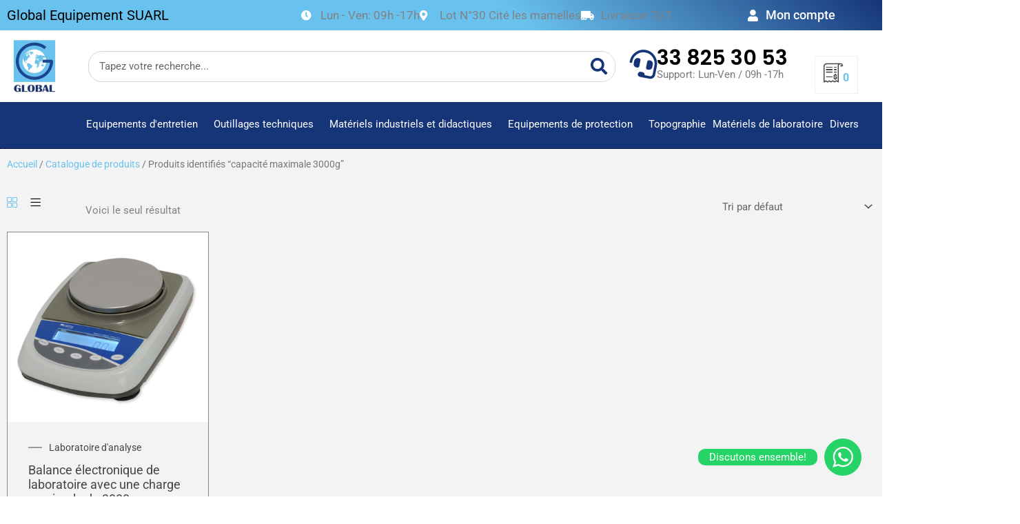

--- FILE ---
content_type: text/css
request_url: https://globalequipement.sn/wp-content/cache/wpo-minify/1768932282/assets/wpo-minify-footer-19462fea.min.css
body_size: 21692
content:
@keyframes wc-skeleton-shimmer{to{transform:translateX(100%)}}body.wc-block-product-gallery-modal-open,body.wc-modal--open{overflow:hidden}.wc-block-grid__products .wc-block-grid__product-image{display:block;position:relative;text-decoration:none}.wc-block-grid__products .wc-block-grid__product-image a{border:0;box-shadow:none;outline:0;text-decoration:none}.wc-block-grid__products .wc-block-grid__product-image img{height:auto;max-width:100%;width:100%}.wc-block-grid__products .wc-block-grid__product-image img[hidden]{display:none}.wc-block-grid__products .wc-block-grid__product-image img[alt=""]{border:1px solid #f2f2f2}.edit-post-visual-editor .editor-block-list__block .wc-block-grid__product-title,.editor-styles-wrapper .wc-block-grid__product-title,.wc-block-grid__product-title{color:inherit;display:block;font-family:inherit;font-size:inherit;font-weight:700;line-height:1.2;padding:0}.wc-block-grid__product-price{display:block}.wc-block-grid__product-price .wc-block-grid__product-price__regular{margin-right:.5em}.wc-block-grid__product-add-to-cart.wp-block-button{white-space:normal;word-break:break-word}.wc-block-grid__product-add-to-cart.wp-block-button .wp-block-button__link{display:inline-flex;font-size:1em;justify-content:center;text-align:center;white-space:normal;word-break:break-word}.wc-block-grid__product-add-to-cart.wp-block-button .wp-block-button__link.loading{opacity:.25}.wc-block-grid__product-add-to-cart.wp-block-button .wp-block-button__link.added:after{content:"";display:inline-block;font-family:WooCommerce;height:auto;margin-left:.5em;width:auto}.wc-block-grid__product-add-to-cart.wp-block-button .wp-block-button__link.loading:after{animation:spin 2s linear infinite;content:"";display:inline-block;font-family:WooCommerce;height:auto;margin-left:.5em;width:auto}.has-5-columns:not(.alignfull) .wc-block-grid__product-add-to-cart.wp-block-button .wp-block-button__link:after,.has-6-columns .wc-block-grid__product-add-to-cart.wp-block-button .wp-block-button__link:after,.has-7-columns .wc-block-grid__product-add-to-cart.wp-block-button .wp-block-button__link:after,.has-8-columns .wc-block-grid__product-add-to-cart.wp-block-button .wp-block-button__link:after,.has-9-columns .wc-block-grid__product-add-to-cart.wp-block-button .wp-block-button__link:after{content:"";margin:0}.wc-block-grid__product-rating,.wp-block-woocommerce-product-review-rating{display:block}.wc-block-grid__product-rating .star-rating,.wc-block-grid__product-rating .wc-block-grid__product-rating__stars,.wc-block-grid__product-rating .wc-block-product-review-rating__stars,.wp-block-woocommerce-product-review-rating .star-rating,.wp-block-woocommerce-product-review-rating .wc-block-grid__product-rating__stars,.wp-block-woocommerce-product-review-rating .wc-block-product-review-rating__stars{font-family:WooCommerce;font-size:1em;font-weight:400;height:1.618em;line-height:1.618;margin:0 auto;overflow:hidden;position:relative;text-align:left;width:5.3em}.wc-block-grid__product-rating .star-rating:before,.wc-block-grid__product-rating .wc-block-grid__product-rating__stars:before,.wc-block-grid__product-rating .wc-block-product-review-rating__stars:before,.wp-block-woocommerce-product-review-rating .star-rating:before,.wp-block-woocommerce-product-review-rating .wc-block-grid__product-rating__stars:before,.wp-block-woocommerce-product-review-rating .wc-block-product-review-rating__stars:before{content:"SSSSS";left:0;opacity:.5;position:absolute;right:0;top:0;white-space:nowrap}.wc-block-grid__product-rating .star-rating span,.wc-block-grid__product-rating .wc-block-grid__product-rating__stars span,.wc-block-grid__product-rating .wc-block-product-review-rating__stars span,.wp-block-woocommerce-product-review-rating .star-rating span,.wp-block-woocommerce-product-review-rating .wc-block-grid__product-rating__stars span,.wp-block-woocommerce-product-review-rating .wc-block-product-review-rating__stars span{left:0;overflow:hidden;padding-top:1.5em;position:absolute;right:0;top:0}.wc-block-grid__product-rating .star-rating span:before,.wc-block-grid__product-rating .wc-block-grid__product-rating__stars span:before,.wc-block-grid__product-rating .wc-block-product-review-rating__stars span:before,.wp-block-woocommerce-product-review-rating .star-rating span:before,.wp-block-woocommerce-product-review-rating .wc-block-grid__product-rating__stars span:before,.wp-block-woocommerce-product-review-rating .wc-block-product-review-rating__stars span:before{color:inherit;content:"SSSSS";left:0;position:absolute;right:0;top:0;white-space:nowrap}.wc-block-grid .wc-block-grid__product-onsale,.wc-block-grid__product-image .wc-block-grid__product-onsale{background:#fff;border:1px solid #43454b;border-radius:4px;color:#43454b;display:inline-block;font-size:.875em;font-weight:600;left:auto;padding:.25em .75em;position:absolute;right:4px;text-align:center;text-transform:uppercase;top:4px;width:auto;z-index:9}.wc-block-grid__product .wc-block-grid__product-image,.wc-block-grid__product .wc-block-grid__product-link{display:inline-block;position:relative}.wc-block-grid__product .wc-block-grid__product-image:not(.wc-block-components-product-image),.wc-block-grid__product .wc-block-grid__product-title{margin:0 0 12px}.wc-block-grid__product .wc-block-grid__product-add-to-cart,.wc-block-grid__product .wc-block-grid__product-onsale,.wc-block-grid__product .wc-block-grid__product-price,.wc-block-grid__product .wc-block-grid__product-rating{margin:0 auto 12px}.theme-twentysixteen .wc-block-grid .price ins{color:#77a464}.theme-twentynineteen .wc-block-grid__product{font-size:.88889em}.theme-twentynineteen .wc-block-components-product-sale-badge,.theme-twentynineteen .wc-block-components-product-title,.theme-twentynineteen .wc-block-grid__product-onsale,.theme-twentynineteen .wc-block-grid__product-title{font-family:-apple-system,BlinkMacSystemFont,Segoe UI,Roboto,Oxygen,Ubuntu,Cantarell,Fira Sans,Droid Sans,Helvetica Neue,sans-serif}.theme-twentynineteen .wc-block-grid__product-title:before{display:none}.theme-twentynineteen .wc-block-components-product-sale-badge,.theme-twentynineteen .wc-block-grid__product-onsale{line-height:1}.theme-twentynineteen .editor-styles-wrapper .wp-block-button .wp-block-button__link:not(.has-text-color){color:#fff}.theme-twentytwenty .wc-block-grid__product-link{color:#000}.theme-twentytwenty .wc-block-components-product-title,.theme-twentytwenty .wc-block-grid__product-title{color:#cd2653;font-family:-apple-system,blinkmacsystemfont,Helvetica Neue,helvetica,sans-serif;font-size:1em}.theme-twentytwenty .wp-block-columns .wc-block-components-product-title{margin-top:0}.theme-twentytwenty .wc-block-components-product-price .woocommerce-Price-amount,.theme-twentytwenty .wc-block-components-product-price__value,.theme-twentytwenty .wc-block-grid__product-price .woocommerce-Price-amount,.theme-twentytwenty .wc-block-grid__product-price__value{font-family:-apple-system,blinkmacsystemfont,Helvetica Neue,helvetica,sans-serif;font-size:.9em}.theme-twentytwenty .wc-block-components-product-price del,.theme-twentytwenty .wc-block-grid__product-price del{opacity:.7}.theme-twentytwenty .wc-block-components-product-price ins,.theme-twentytwenty .wc-block-grid__product-price ins{text-decoration:none}.theme-twentytwenty .star-rating,.theme-twentytwenty .wc-block-grid__product-rating{font-size:.7em}.theme-twentytwenty .star-rating .wc-block-components-product-rating__stars,.theme-twentytwenty .star-rating .wc-block-grid__product-rating__stars,.theme-twentytwenty .wc-block-grid__product-rating .wc-block-components-product-rating__stars,.theme-twentytwenty .wc-block-grid__product-rating .wc-block-grid__product-rating__stars{line-height:1}.theme-twentytwenty .wc-block-components-product-button>.wp-block-button__link,.theme-twentytwenty .wc-block-grid__product-add-to-cart>.wp-block-button__link{font-family:-apple-system,blinkmacsystemfont,Helvetica Neue,helvetica,sans-serif}.theme-twentytwenty .wc-block-components-product-sale-badge,.theme-twentytwenty .wc-block-grid__products .wc-block-grid__product-onsale{background:#cd2653;color:#fff;font-family:-apple-system,blinkmacsystemfont,Helvetica Neue,helvetica,sans-serif;font-weight:700;letter-spacing:-.02em;line-height:1.2;text-transform:uppercase}.theme-twentytwenty .wc-block-grid__products .wc-block-components-product-sale-badge{position:static}.theme-twentytwenty .wc-block-grid__products .wc-block-grid__product-image .wc-block-components-product-sale-badge{position:absolute}.theme-twentytwenty .wc-block-grid__products .wc-block-grid__product-onsale:not(.wc-block-components-product-sale-badge){position:absolute;right:4px;top:4px;z-index:1}.theme-twentytwenty .wc-block-active-filters__title,.theme-twentytwenty .wc-block-attribute-filter__title,.theme-twentytwenty .wc-block-price-filter__title,.theme-twentytwenty .wc-block-stock-filter__title{font-size:1em}.theme-twentytwenty .wc-block-active-filters .wc-block-active-filters__clear-all,.theme-twentytwenty .wc-block-grid__product-add-to-cart.wp-block-button .wp-block-button__link{font-size:.75em}@media only screen and (min-width:768px){.theme-twentytwenty .wc-block-grid__products .wc-block-grid__product-onsale{font-size:.875em;padding:.5em}}@media only screen and (min-width:1168px){.theme-twentytwenty .wc-block-grid__products .wc-block-grid__product-onsale{font-size:.875em;padding:.5em}}.theme-twentytwentytwo .wc-block-grid__product-add-to-cart .added_to_cart{display:block;margin-top:12px}.theme-twentytwentytwo .wc-block-components-product-price ins,.theme-twentytwentytwo .wc-block-grid__product-price ins{text-decoration:none}.screen-reader-text{clip:rect(1px,1px,1px,1px);word-wrap:normal!important;border:0;clip-path:inset(50%);height:1px;margin:-1px;overflow:hidden;overflow-wrap:normal!important;padding:0;position:absolute!important;width:1px}.screen-reader-text:focus{clip:auto!important;background-color:#fff;border-radius:3px;box-shadow:0 0 2px 2px rgb(0 0 0 / .6);clip-path:none;color:#2b2d2f;display:block;font-size:.875rem;font-weight:700;height:auto;left:5px;line-height:normal;padding:15px 23px 14px;text-decoration:none;top:5px;width:auto;z-index:100000}.wp-block-group.woocommerce.product .up-sells.upsells.products{max-width:var(--wp--style--global--wide-size)}@keyframes wc-skeleton-shimmer{to{transform:translateX(100%)}}.wc-block-components-notice-banner{align-content:flex-start;align-items:stretch;background-color:#fff;border:1px solid #2f2f2f;border-radius:4px;box-sizing:border-box;color:#2f2f2f;display:flex;font-size:.875em;font-weight:400;gap:12px;line-height:1.5;margin:16px 0;padding:16px!important}.wc-block-components-notice-banner>.wc-block-components-notice-banner__content{align-self:center;flex-basis:100%;padding-right:16px;white-space:normal}.wc-block-components-notice-banner>.wc-block-components-notice-banner__content:last-child{padding-right:0}.wc-block-components-notice-banner>.wc-block-components-notice-banner__content .wc-block-components-notice-banner__summary{font-weight:600;margin:0 0 8px}.wc-block-components-notice-banner>.wc-block-components-notice-banner__content ol,.wc-block-components-notice-banner>.wc-block-components-notice-banner__content ul{margin:0 0 0 24px;padding:0}.wc-block-components-notice-banner>.wc-block-components-notice-banner__content ol li:after,.wc-block-components-notice-banner>.wc-block-components-notice-banner__content ul li:after{clear:both;content:"";display:block}.wc-block-components-notice-banner>.wc-block-components-notice-banner__content .wc-forward{appearance:none;background:transparent!important;border:0;color:#2f2f2f!important;float:right;margin:0;opacity:.7;padding:0!important;text-decoration-line:underline;text-underline-position:under;transition:all .2s ease-in-out}.wc-block-components-notice-banner>.wc-block-components-notice-banner__content .wc-forward:active,.wc-block-components-notice-banner>.wc-block-components-notice-banner__content .wc-forward:focus,.wc-block-components-notice-banner>.wc-block-components-notice-banner__content .wc-forward:hover{opacity:1;text-decoration:none}.wc-block-components-notice-banner>svg{fill:#fff;background-color:#2f2f2f;border-radius:50%;flex-grow:0;flex-shrink:0;height:100%;padding:2px}.wc-block-components-notice-banner>.wc-block-components-button{background:#fff0 none!important;border:0!important;box-shadow:none!important;color:#2f2f2f!important;flex:0 0 16px;height:16px!important;margin:6px 0 0 auto!important;min-height:auto!important;min-width:0!important;opacity:.6;outline:none!important;padding:0!important;width:16px!important}.wc-block-components-notice-banner>.wc-block-components-button>svg{margin:0!important}.wc-block-components-notice-banner>.wc-block-components-button:active,.wc-block-components-notice-banner>.wc-block-components-button:focus,.wc-block-components-notice-banner>.wc-block-components-button:hover{opacity:1}.wc-block-components-notice-banner>.wc-block-components-button:focus{outline:2px solid currentColor!important;outline-offset:0}.wc-block-components-notice-banner.is-error{background-color:#fff0f0;border-color:#cc1818}.wc-block-components-notice-banner.is-error>svg{background-color:#cc1818;transform:rotate(180deg)}.wc-block-components-notice-banner.is-warning{background-color:#fffbf4;border-color:#f0b849}.wc-block-components-notice-banner.is-warning>svg{background-color:#f0b849;transform:rotate(180deg)}.wc-block-components-notice-banner.is-success{background-color:#f4fff7;border-color:#4ab866}.wc-block-components-notice-banner.is-success>svg{background-color:#4ab866}.wc-block-components-notice-banner.is-info{background-color:#f4f8ff;border-color:#007cba}.wc-block-components-notice-banner.is-info>svg{background-color:#007cba}.wc-block-components-notice-banner:focus{outline-width:0}.wc-block-components-notice-banner:focus-visible{outline-style:solid;outline-width:2px}.woocommerce.wc-block-store-notices.alignwide{max-width:var(--wp--style--global--wide-size)}.elementor-252 .elementor-element.elementor-element-618245ac:not(.elementor-motion-effects-element-type-background),.elementor-252 .elementor-element.elementor-element-618245ac>.elementor-motion-effects-container>.elementor-motion-effects-layer{background-color:#F3F3F3}.elementor-252 .elementor-element.elementor-element-618245ac{transition:background 0.3s,border 0.3s,border-radius 0.3s,box-shadow 0.3s;margin-top:0;margin-bottom:0}.elementor-252 .elementor-element.elementor-element-618245ac>.elementor-background-overlay{transition:background 0.3s,border-radius 0.3s,opacity 0.3s}.elementor-252 .elementor-element.elementor-element-56f76a4 .woocommerce-breadcrumb>a{color:var(--e-global-color-secondary)}.elementor-252 .elementor-element.elementor-element-27e712b .wl-row>[class*="col-"]{padding:0 15px;margin-bottom:30px}.elementor-252 .elementor-element.elementor-element-27e712b .wl-row{margin:0 -15px}.elementor-252 .elementor-element.elementor-element-27e712b .ht-product-inner .ht-product-price{display:none!important}.elementor-252 .elementor-element.elementor-element-27e712b .wlshop-list-content .ht-product-list-price{display:none!important}.elementor-252 .elementor-element.elementor-element-27e712b .ht-products .ht-product .ht-product-inner{border-style:solid;border-width:1px 1px 1px 1px;border-color:#898989}.elementor-252 .elementor-element.elementor-element-27e712b .ht-products .ht-product .ht-product-inner:hover{box-shadow:0 0 10px 0 rgba(122.99999999999997,122.99999999999997,122.99999999999997,.5)}.elementor-252 .elementor-element.elementor-element-27e712b .ht-products .ht-product .ht-product-inner .ht-product-image-wrap .ht-product-label{color:#444}.elementor-252 .elementor-element.elementor-element-27e712b .ht-products .ht-product .ht-product-inner .ht-product-content .ht-product-content-inner .ht-product-categories a{color:#444}.elementor-252 .elementor-element.elementor-element-27e712b .ht-products .ht-product .ht-product-inner .ht-product-content .ht-product-content-inner .ht-product-categories::before{background-color:#444}.elementor-252 .elementor-element.elementor-element-27e712b .ht-products .ht-product .ht-product-inner .ht-product-content .ht-product-content-inner .ht-product-categories a:hover{color:#dc9a0e}.elementor-252 .elementor-element.elementor-element-27e712b .ht-products .ht-product .ht-product-inner .ht-product-content .ht-product-content-inner .ht-product-title a{color:#444}.elementor-252 .elementor-element.elementor-element-27e712b .ht-products .ht-product .ht-product-inner .ht-product-content .ht-product-content-inner .ht-product-title a:hover{color:#dc9a0e}.elementor-252 .elementor-element.elementor-element-27e712b .ht-products .ht-product .ht-product-inner .ht-product-content .ht-product-content-inner .ht-product-price span{color:#444}.elementor-252 .elementor-element.elementor-element-27e712b .ht-products .ht-product .ht-product-inner .ht-product-content .ht-product-content-inner .ht-product-price span del span,.elementor-252 .elementor-element.elementor-element-27e712b .ht-products .ht-product .ht-product-inner .ht-product-content .ht-product-content-inner .ht-product-price span del{color:#444}.elementor-252 .elementor-element.elementor-element-27e712b .ht-products .ht-product .ht-product-inner .ht-product-content .ht-product-content-inner .ht-product-ratting-wrap .ht-product-ratting .ht-product-user-ratting i.empty{color:#aaa}.elementor-252 .elementor-element.elementor-element-27e712b .ht-products .ht-product .ht-product-inner .ht-product-content .ht-product-content-inner .ht-product-ratting-wrap .ht-product-ratting .ht-product-user-ratting i{color:#dc9a0e}.elementor-252 .elementor-element.elementor-element-27e712b .ht-product-content .woocommerce-product-details__short-description p{color:#444}.elementor-252 .elementor-element.elementor-element-27e712b .ht-products .ht-product .ht-product-inner .ht-product-action ul li a .ht-product-action-tooltip,.elementor-252 .elementor-element.elementor-element-27e712b span.woolentor-tip{color:#fff}.elementor-252 .elementor-element.elementor-element-27e712b .ht-products .ht-product .ht-product-inner .ht-product-action ul li a{color:#000;width:30px;height:30px}.elementor-252 .elementor-element.elementor-element-27e712b .ht-products .ht-product .ht-product-inner .ht-product-action ul li a i{font-size:20px;line-height:30px}.elementor-252 .elementor-element.elementor-element-27e712b .woolentor-compare.compare::before,.elementor-252 .elementor-element.elementor-element-27e712b .ht-product-action ul li.woolentor-cart a::before{font-size:20px;line-height:30px}.elementor-252 .elementor-element.elementor-element-27e712b .ht-products .ht-product .ht-product-inner .ht-product-action ul li:hover a{color:#dc9a0e}.elementor-252 .elementor-element.elementor-element-27e712b .ht-product-action .yith-wcwl-wishlistaddedbrowse a,.ht-product-action .yith-wcwl-wishlistexistsbrowse a{color:#dc9a0e!important}.elementor-252 .elementor-element.elementor-element-27e712b.elementor-widget-woolentor-custom-product-archive nav.woocommerce-pagination{text-align:left!important}.elementor-252 .elementor-element.elementor-element-27e712b .wl-shop-tab-links li a{color:#000}.elementor-252 .elementor-element.elementor-element-27e712b .wl-shop-tab-links li a:hover{color:var(--e-global-color-secondary)}.elementor-252 .elementor-element.elementor-element-27e712b .wl-shop-tab-links li a.htactive{color:var(--e-global-color-secondary)}.elementor-252 .elementor-element.elementor-element-27e712b .wlshop-list-content .woocommerce-product-details__short-description p{color:#444}.elementor-252 .elementor-element.elementor-element-27e712b .wlshop-list-content .ht-product-categories a{color:#444}.elementor-252 .elementor-element.elementor-element-27e712b .wlshop-list-content .ht-product-categories a:hover{color:#dc9a0e}.elementor-252 .elementor-element.elementor-element-27e712b .wlshop-list-content .ht-list-product-title a{color:#444}.elementor-252 .elementor-element.elementor-element-27e712b .wlshop-list-content .ht-list-product-title a:hover{color:#dc9a0e}.elementor-252 .elementor-element.elementor-element-27e712b .wlshop-list-wrap .wlshop-list-content .ht-product-list-price span.price{color:#444}.elementor-252 .elementor-element.elementor-element-27e712b .wlshop-list-wrap .wlshop-list-content .ht-product-list-price span.price del span{color:#444}.elementor-252 .elementor-element.elementor-element-27e712b .ht-products .wlshop-list-wrap .wlshop-list-content .ht-product-list-ratting .ht-product-ratting-wrap .ht-product-ratting .ht-product-user-ratting i.empty{color:#aaa}.elementor-252 .elementor-element.elementor-element-27e712b .ht-products .wlshop-list-wrap .wlshop-list-content .ht-product-list-ratting .ht-product-ratting-wrap .ht-product-ratting .ht-product-user-ratting i{color:#dc9a0e}.elementor-252 .elementor-element.elementor-element-27e712b .woocommerce .ht-product-list-action ul li a{color:#000;border-color:#000;background-color:#fff}.elementor-252 .elementor-element.elementor-element-27e712b .woocommerce .ht-product-list-action ul li a:hover{color:#fff;border-color:#ff3535;background-color:#ff3535}.elementor-252 .elementor-element.elementor-element-27e712b .wlshop-list-wrap .wlproduct-list-img .product-quickview a{color:#000;background-color:#fff}.elementor-252 .elementor-element.elementor-element-27e712b .wlshop-list-wrap .wlproduct-list-img .product-quickview a:hover{color:#fff;background-color:#ff3535}.ht-products .ht-product .ht-product-inner .ht-product-image-wrap .ht-product-image img{max-width:100%;width:inherit}.woolentor-woocommerce-checkout .form-row,.elementor-column.elementor-db,.my-accouunt-form-edit-address .form-row{display:block}.elementor-widget-wl-product-add-to-cart p.stock{display:none}.woolentor_product_social_share{align-items:center;display:flex;margin-top:32px}.woolentor_product_social_share h2{color:#666;font-size:18px;margin:0;padding-right:10px}.woolentor_product_social_share ul{margin:0;padding:0;list-style:none}.woolentor_product_social_share ul li{display:inline-block;margin-right:15px}.woolentor_product_social_share ul li:last-child{margin-right:0!important}.woolentor_product_social_share ul li a{color:#797979;display:block;font-size:14px;text-align:center;transition:all 0.3s ease 0s;display:inline}.woolentor_product_social_share ul li a span{margin-left:3px}.woolentor_product_social_share ul li a:hover{color:#ff4136}.wlpro-product-thumbnails .woocommerce-product-gallery__image{position:relative}.wlpro-product-thumbnails ul.woolentor-thumbanis-image{margin:10px -5px 0;padding:0;list-style:none}.wlpro-product-thumbnails ul.woolentor-thumbanis-image li{display:inline-block;padding:0 5px;width:25%;cursor:pointer;margin-bottom:10px}.wlpro-product-thumbnails ul.woolentor-thumbanis-image li img{width:100%}.woocommerce div.product div.images.wlpro-product-thumbnails .woocommerce-product-gallery__image:nth-child(n+2){display:inline-block;float:left;width:100%}.woocommerce div.product div.images.wlpro-product-thumbnails .woolentor-learg-img.woocommerce-product-gallery__image.slick-initialized.slick-slider,.woocommerce div.product div.images.wlpro-product-thumbnails .wl-thumbnails-slider.woocommerce-product-gallery__image.slick-initialized{float:none}.woocommerce div.product div.images.wlpro-product-thumbnails.thumbnails-tab-position-left .woocommerce-product-gallery__image:nth-child(n+2){width:80%}.woocommerce div.product div.images.wlpro-product-thumbnails.thumbnails-tab-position-right .woocommerce-product-gallery__image{width:80%;float:left}.thumbnails-tab-position-left.wlpro-product-thumbnails ul.woolentor-thumbanis-image{float:left;margin:-5px 0;padding-right:10px;width:20%}.thumbnails-tab-position-right.wlpro-product-thumbnails ul.woolentor-thumbanis-image{float:left;margin:-5px 0;padding-left:10px;width:20%}.thumbnails-tab-position-left.wlpro-product-thumbnails ul.woolentor-thumbanis-image li,.thumbnails-tab-position-right.wlpro-product-thumbnails ul.woolentor-thumbanis-image li{width:100%;display:block;padding:0}.thumbnails-layout-gallery .wl-thumbnails-image-area .wl-single-gallery{float:left;padding:5px;width:50%}.wl-thumbnails-slider .wl-single-slider{padding:0 10px}.wl-thumbnails-slider .slick-arrow,.woolentor-thumbnails .slick-arrow{background-color:#fff;border:1px solid #fff;border-radius:50%;box-shadow:0 0 5px rgb(0 0 0 / .2);color:#333;font-size:25px;height:40px;opacity:0;padding:0;position:absolute;right:0;text-align:center;top:50%;transform:translateY(-50%);transition:all 0.5s ease 0s;visibility:hidden;width:40px;z-index:999}.woolentor-thumbnails .slick-arrow{height:30px;width:30px;line-height:30px;font-size:16px;right:5px}.woolentor-thumbnails .slick-arrow.woolentor-slick-prev{left:5px}.wl-thumbnails-slider .slick-arrow.slick-prev{left:15px}.wl-thumbnails-slider .slick-arrow.slick-next{right:15px}.wl-thumbnails-slider:hover .slick-arrow,.woolentor-thumbnails:hover .slick-arrow{opacity:1;visibility:visible}.wl-thumbnails-slider .slick-dots{bottom:0;display:flex;left:50%;list-style:outside none none;margin:0;padding:0;position:absolute;transform:translateX(-50%)}.wl-thumbnails-slider .slick-dots li{line-height:12px;margin:0 4px}.wl-thumbnails-slider .slick-dots li button{background-color:#fff0;border:1px solid #4e4f4f;border-radius:50px;height:13px;padding:0;text-indent:-9999px;width:13px;line-height:13px}.wl-thumbnails-slider .slick-dots li.slick-active button{background-color:#282828;border-color:#282828}.woocommerce-product-gallery__image .ht-product-label.ht-product-label-left{background:#000 none repeat scroll 0 0;border-radius:3px;color:#fff;line-height:1;padding:4px 10px;position:absolute;right:15px;top:15px}.wlpro-product-thumbnails .woolentor-thumbnails{margin:10px -5px 0}.wlpro-product-thumbnails .woolentor-thumb-single{padding:0 5px;cursor:pointer}.thumbnails-tab-position-right.thumbnails-layout-tabslider .woocommerce-product-gallery__image.slick-initialized{float:left!important}.thumbnails-tab-position-right.wlpro-product-thumbnails .woolentor-thumbnails.slick-slider,.thumbnails-tab-position-left.wlpro-product-thumbnails .woolentor-thumbnails.slick-slider{float:left;margin:-6px 0;padding-left:10px;width:20%}.thumbnails-tab-position-left.wlpro-product-thumbnails .woolentor-thumbnails.slick-slider{padding-left:0;padding-right:10px}.wlpro-product-thumbnails .slick-vertical .woolentor-thumb-single{padding:6.2px 0}.thumbnails-tab-position-top.wlpro-product-thumbnails .woolentor-thumbnails{margin:0 -5px 10px}.woolentor-thumbnails.slick-vertical .slick-arrow{top:0;left:auto;right:50%;margin-right:-10px}.woolentor-thumbnails.slick-vertical .slick-arrow.woolentor-slick-prev{transform:rotate(90deg)}.woolentor-thumbnails.slick-vertical .slick-arrow.woolentor-slick-next{left:auto;top:auto;bottom:0;transform:rotate(90deg)}.thumbnails-tab-position-right.wlpro-product-thumbnails .woolentor-thumbnails.slick-vertical .slick-arrow{margin-right:-20px}.wlpro-product-thumbnails.thumbnails-layout-tabslider .woolentor-learg-img{position:relative}.wlpro-product-thumbnails.thumbnails-layout-tabslider .woolentor-learg-img .slick-arrow,.wlpro-product-thumbnails.thumbnails-layout-tabslider .woolentor-thumbnails.wl-thumb-nav-style-1 .slick-arrow{display:flex;align-items:center;justify-content:center;background-color:#fff0;box-shadow:none;border:none;width:40px;height:40px}.wlpro-product-thumbnails.thumbnails-layout-tabslider .woolentor-learg-img .slick-arrow{position:absolute;z-index:9;top:50%;line-height:40px;padding:0;transition:all 0.5s ease 0s;transform:translateY(-50%);opacity:0;color:dimgray;border:none}.wlpro-product-thumbnails.thumbnails-layout-tabslider .woolentor-thumbnails .slick-arrow{visibility:visible}.wlpro-product-thumbnails.thumbnails-layout-tabslider .woolentor-learg-img .slick-arrow i{font-size:25px;line-height:1;cursor:pointer}.wlpro-product-thumbnails.thumbnails-layout-tabslider .woolentor-thumbnails.wl-thumb-nav-style-1 .slick-arrow i{font-size:20px}.wlpro-product-thumbnails.thumbnails-layout-tabslider .slick-arrow.woolentor-slick-large-prev,.wlpro-product-thumbnails.thumbnails-layout-tabslider .woolentor-thumbnails.wl-thumb-nav-style-1 .slick-arrow.woolentor-slick-prev{right:auto;left:-40px}.wlpro-product-thumbnails.thumbnails-layout-tabslider .slick-arrow.woolentor-slick-large-next,.wlpro-product-thumbnails.thumbnails-layout-tabslider .woolentor-thumbnails.wl-thumb-nav-style-1 .slick-arrow.woolentor-slick-next{right:-40px;left:auto}.wlpro-product-thumbnails.thumbnails-layout-tabslider .woolentor-learg-img.slick-slider:hover .slick-arrow,.wlpro-product-thumbnails.thumbnails-layout-tabslider .woolentor-thumbnails.slick-slider:hover .slick-arrow{opacity:1}.wlpro-product-thumbnails.thumbnails-layout-tabslider .woolentor-learg-img.slick-slider:hover .slick-arrow.woolentor-slick-large-prev{left:0}.wlpro-product-thumbnails.thumbnails-layout-tabslider .woolentor-thumbnails.wl-thumb-nav-style-1.slick-slider:hover .slick-arrow.woolentor-slick-prev{left:8px}.wlpro-product-thumbnails.thumbnails-layout-tabslider .woolentor-thumbnails.slick-vertical:hover .slick-arrow.woolentor-slick-next{left:50%}.wlpro-product-thumbnails.thumbnails-layout-tabslider .woolentor-thumbnails.wl-thumb-nav-style-1.slick-vertical:hover .slick-arrow.woolentor-slick-prev,.wlpro-product-thumbnails.thumbnails-layout-tabslider .woolentor-thumbnails.slick-vertical:hover .slick-arrow.woolentor-slick-prev{left:50%}.wlpro-product-thumbnails.thumbnails-layout-tabslider .woolentor-learg-img.slick-slider:hover .slick-arrow.woolentor-slick-large-next{right:0}.wlpro-product-thumbnails.thumbnails-layout-tabslider .woolentor-thumbnails.wl-thumb-nav-style-1.slick-slider:hover .slick-arrow.woolentor-slick-next{right:8px}.wlpro-product-thumbnails.thumbnails-layout-tabslider .slick-dots{position:absolute;bottom:25px;left:0;width:100%;display:flex;align-items:center;justify-content:center;height:18px;margin-bottom:0;margin-left:0;padding:0;list-style:none}.wlpro-product-thumbnails.thumbnails-layout-tabslider .slick-dots li{line-height:1;display:flex;margin:0 6px;transition:all 0.5s ease 0s}.wlpro-product-thumbnails.thumbnails-layout-tabslider .slick-dots li button{width:10px;height:10px;padding:0;transition:all 0.5s ease 0s;text-indent:-9999px;border:1px solid #fff0;border-radius:50%;background-color:#1F1F1F;cursor:pointer}.wlpro-product-thumbnails.thumbnails-layout-tabslider .slick-dots li.slick-active button{width:18px;height:18px;opacity:1;border-color:#333;background-color:#fff0}.wlpro-product-thumbnails.thumbnails-layout-tabslider .slick-list .woolentor-thumb-single img{margin-bottom:1px;border:1px solid #fff0}.wlpro-product-thumbnails.thumbnails-layout-tabslider .woolentor-thumbnails.wl-thumb-nav-style-1 .slick-list .woolentor-thumb-single.slick-current img{border-color:#333}.wlpro-product-thumbnails.thumbnails-layout-tabslider .single-product-media-action{position:absolute;z-index:3;top:20px;right:20px;display:flex;flex-direction:column;gap:20px}.wlpro-product-thumbnails.thumbnails-layout-tabslider .single-product-media-action-btn{padding:0;color:#7E7E7E;border:none;background-color:#fff0}.wlpro-product-thumbnails.thumbnails-layout-tabslider .single-product-media-action-btn i{font-size:30px;line-height:1;display:flex}.wlpro-product-thumbnails.thumbnails-layout-tabslider .single-product-media-action-btn .wishsuite-button svg{width:24px;height:30px}.wlpro-product-thumbnails.thumbnails-layout-tabslider .woolentor-thumbnails.slick-vertical .slick-arrow.woolentor-slick-prev,.wlpro-product-thumbnails.thumbnails-layout-tabslider .woolentor-thumbnails.slick-vertical .slick-arrow.woolentor-slick-next{left:50%;transform:translateX(-50%) rotate(89deg)}.wlpro-product-thumbnails.thumbnails-layout-tabslider .woolentor-thumbnails.slick-vertical .slick-arrow.woolentor-slick-prev{top:8px;bottom:auto}.wlpro-product-thumbnails.thumbnails-layout-tabslider .woolentor-thumbnails.slick-vertical .slick-arrow.woolentor-slick-next{bottom:8px;top:auto}.wl-shop-tab-area.grid_view .wlshop-list-area{display:none!important}.wl-shop-tab-area.list_view .wlshop-grid-area{display:none!important}.ht-col-xs-12.wlshop-list-area{max-width:100%!important;flex:0 0 100%!important}.wl-shop-tab-area .woolentor-products{clear:both}.woolentor-before-shop{overflow:hidden}.woolentor-before-shop .woocommerce-ordering{margin-bottom:20px}.wl-shop-tab-pane{display:none}.wl-shop-tab-pane.htactive{display:block}.wl-shop-tab-links{float:left;list-style:outside none none;margin:0 50px 15px 0;padding:0}.wl-shop-tab-links li{display:inline-block;margin-right:15px}.wl-shop-tab-links li a:hover,.wl-shop-tab-links li a.htactive{color:#f05b64}.ht-products .wlshop-grid-area.ht-product .ht-product-inner{height:100%}.wlshop-list-wrap{border:1px solid #f1f1f1}.wlshop-list-wrap .wlshop-list-content{margin:0 26px 0 0;padding:10px 0}.wlshop-list-content h3{color:#444;font-family:"Roboto",sans-serif;font-size:24px;margin:0 0 20px}.wlshop-list-content .woocommerce-product-details__short-description p{color:#000;font-family:"Roboto",sans-serif;font-size:14px;line-height:25px;margin:0 0 19px}.ht-products .wlshop-list-wrap .ht-product .ht-product-inner{border:0}.wlproduct-list-img{position:relative}.wlproduct-list-img .product-quickview{left:50%;margin-top:20px;opacity:0;position:absolute;top:50%;transform:translate(-50%,-50%);transition:all 0.3s ease 0s;visibility:hidden}.wlshop-list-wrap .wlproduct-list-img .product-quickview a{background-color:#fff;color:#000;display:inline-block;font-size:20px;height:48px;line-height:52px;text-align:center;width:69px}.wlproduct-list-img .product-quickview a:hover{background-color:#ff3535;color:#fff}.wlshop-list-wrap:hover .product-quickview{margin-top:0;opacity:1;visibility:visible}.wlshop-list-price-action-wrap{display:flex;justify-content:space-between;margin:20px 0 0}.wlshop-list-price-action-wrap ul{margin:0;padding:0;list-style:none}.ht-product-list-action ul li{display:block;float:left}.woocommerce .ht-product-list-action ul li a{background:#fff0 none repeat scroll 0 0;border:1px solid #000;border-radius:0!important;color:#000;display:inline-block;font-size:20px;line-height:1;margin-right:8px!important;padding:6px 10px}.woocommerce .ht-product-list-action ul li a.htcompare-btn.added::after{display:none}.woocommerce .ht-product-list-action ul li.cart-list a.button,.woocommerce .ht-product-list-action ul li a.button.added,.woocommerce .ht-product-list-action ul li a.wc-forward,.ht-product-list-action ul li .compare-button a{font-size:14px;padding:10px 29px;text-transform:capitalize;font-weight:400}.woocommerce .ht-product-list-action ul li.cart-list a.button.added{display:none}.woocommerce .ht-product-list-action .yith-wcwl-add-to-wishlist{margin-top:0}.woocommerce .ht-product-list-action .yith-wcwl-add-to-wishlist i{margin:0}.ht-product-list-action ul li a:hover,.woocommerce .ht-product-list-action ul li a.button:hover,.ht-product-list-action ul li .yith-wcwl-wishlistaddedbrowse a,.ht-product-list-action ul li .yith-wcwl-wishlistexistsbrowse a{background-color:#ff3535;border:1px solid #ff3535;color:#fff}.wlshop-list-wrap .wlshop-list-content .ht-product-list-price span.price{color:#ff3535;font-size:20px;margin-right:8px}.wlshop-list-wrap .wlshop-list-content .ht-product-list-price span.price ins{background:#fff0}.woocommerce .woocommerce-customer-details address{word-wrap:break-word}.ht-single-product-countdown.ht-product-countdown-wrap .ht-product-countdown{max-width:370px;display:-webkit-box;display:-webkit-flex;display:-ms-flexbox;display:flex}.ht-single-product-countdown.ht-product-countdown-wrap .ht-product-countdown .cd-single{-webkit-box-flex:1;-webkit-flex:1 0 25%;-ms-flex:1 0 25%;flex:1 0 25%;max-width:25%;padding:2px}.ht-single-product-countdown.ht-product-countdown-wrap .ht-product-countdown .cd-single .cd-single-inner{padding:10px;background-color:rgb(0 0 0 / .75);text-align:center}.ht-single-product-countdown.ht-product-countdown-wrap .ht-product-countdown .cd-single .cd-single-inner h3{font-size:14px;font-weight:700;margin:0 0 2px;color:#fff}.ht-single-product-countdown.ht-product-countdown-wrap .ht-product-countdown .cd-single .cd-single-inner p{font-size:12px;color:#fff;margin:0}.woolentor_myaccount_page{overflow:hidden}.woolentor_myaccount_page .woocommerce-MyAccount-content .form-row{display:block}.woolentor-user-area{display:flex;align-items:center;margin-bottom:30px}.woolentor-user-image{margin-right:20px}.woolentor-user-image img{border-radius:100%!important}.woolentor-user-info span{display:block}.woolentor-username{font-size:20px}.woolentor-logout{font-size:14px}.woolentor_myaccount_page .woocommerce-MyAccount-navigation ul{margin:0;padding:0;list-style:none;border-top:1px solid #ddd}.woolentor_myaccount_page .woocommerce-MyAccount-navigation ul li{border-bottom:1px solid #ddd;padding:12px 0;line-height:1.5}.woolentor_myaccount_page .woocommerce-MyAccount-navigation ul li a{transition:0.4s}.woocommerce-account .woolentor_myaccount_menu_pos_vtop .woocommerce-MyAccount-navigation,.woocommerce-account .woolentor_myaccount_menu_pos_vbottom .woocommerce-MyAccount-navigation{width:100%;float:none}.woolentor_myaccount_menu_pos_vtop .woocommerce-MyAccount-navigation ul,.woolentor_myaccount_menu_pos_vbottom .woocommerce-MyAccount-navigation ul{border:none}.woolentor_myaccount_menu_pos_vtop .woocommerce-MyAccount-navigation ul li,.woolentor_myaccount_menu_pos_vbottom .woocommerce-MyAccount-navigation ul li{display:inline-block;border-bottom:0;padding:12px 10px}.woocommerce-account .woolentor_myaccount_menu_pos_vtop .woocommerce-MyAccount-content,.woocommerce-account .woolentor_myaccount_menu_pos_vbottom .woocommerce-MyAccount-content{width:100%;float:none}.woolentor_myaccount_menu_pos_hright .woocommerce-MyAccount-navigation,.woolentor_myaccount_menu_pos_hleft .woocommerce-MyAccount-content{float:right}.woolentor_myaccount_menu_pos_hright .woocommerce-MyAccount-content,.woolentor_myaccount_menu_pos_hleft .woocommerce-MyAccount-navigation{float:left}.elementor-widget-wl-myaccount-navigation .woocommerce-MyAccount-navigation{width:100%;float:none}.elementor-widget-wl-myaccount-navigation .woocommerce-MyAccount-navigation ul{border:none}.elementor-widget-wl-myaccount-navigation .woocommerce-MyAccount-navigation ul{margin:0;padding:0;list-style:none}.elementor-widget-wl-myaccount-navigation .woocommerce-MyAccount-navigation ul li{padding:0;line-height:inherit}.elementor-widget-wl-myaccount-navigation .woocommerce-MyAccount-navigation ul li:not(:last-child){border-bottom:inherit}.woolentor_myaccount_menu_type_vertical ul li{display:inline-block;border:none!important}.wl_cart_table tr td .quantity .qty{padding:.3em}.wl_cart_table .actions{text-align:right}.wl_cart_table .coupon{float:left}.woocommerce .cart.wl_cart_table .actions .button,.woocommerce .cart.wl_cart_table .actions input.button{background:#000;color:#fff;font-weight:400;width:auto;height:auto}.cart.wl_cart_table .actions .button,.cart.wl_cart_table .actions input.button{width:auto;height:auto}.cart.wl_cart_table .actions .coupon+.wl_update_cart_shop{float:right}.shop_table.cart td.actions a.wlbutton-continue-shopping{border:1px solid currentColor;padding:7px 10px;margin-right:5px;display:inline-block;border-radius:5px;float:left}.wl-line-through{text-decoration:line-through}.woocommerce .woolentor-cart-list table.shop_table{border:1px solid rgb(0 0 0 / .1);margin:0 -1px 24px 0;text-align:left;width:100%;border-collapse:separate;border-radius:5px}.woocommerce .woolentor-cart-list td{width:100%}.woocommerce .woolentor-cart-list table.shop_table .cart_item td{padding:0;border:none}.woocommerce .woolentor-cart-list table.cart img{width:auto}.woolentor-cart-list .woolentor-cart-product{position:relative;display:-webkit-box;display:-ms-flexbox;display:flex;-ms-flex-wrap:wrap;flex-wrap:wrap;white-space:normal;gap:20px 0;padding:20px;border-top:1px solid rgb(0 0 0 / .1)}.woolentor-cart-list tr:first-child .woolentor-cart-product{border-top:none}.woocommerce .woolentor-cart-list .cart .product-thumbnail{display:-webkit-box;display:-ms-flexbox;display:flex;border-radius:5px;margin-right:20px;-ms-flex-item-align:start;align-self:flex-start;position:relative;width:auto}.woocommerce .woolentor-cart-list .cart .product-thumbnail img{border:1px solid #ebebeb;border-radius:5px}@media only screen and (max-width:767px){.woocommerce .woolentor-cart-list .cart .product-thumbnail{max-width:180px}}@media only screen and (max-width:575px){.woocommerce .woolentor-cart-list .cart .product-thumbnail{max-width:150px}}@media only screen and (max-width:479px){.woocommerce .woolentor-cart-list .cart .product-thumbnail{max-width:230px}}.woolentor-cart-list .woolentor-cart-product-content{display:block}.woolentor-cart-list .woolentor-cart-product-content{font-weight:500;display:-webkit-box;display:-ms-flexbox;display:flex;-webkit-box-align:start;-ms-flex-align:start;align-items:flex-start;-webkit-box-flex:1;-ms-flex:1 0;flex:1 0;-ms-flex-wrap:wrap;flex-wrap:wrap;gap:20px}.woolentor-cart-list.wl-qty-placement--after_title .woolentor-cart-product-content{-webkit-box-pack:justify;-ms-flex-pack:justify;justify-content:space-between}@media only screen and (max-width:767px){.woolentor-cart-list .woolentor-cart-product-content{-webkit-box-orient:vertical;-webkit-box-direction:normal;-ms-flex-direction:column;flex-direction:column}}.woolentor-cart-list .woolentor-cart-product-content-right{text-align:right}.woolentor-cart-list .woolentor-cart-product-content-left{-webkit-box-flex:1;-ms-flex:1 0;flex:1 0}.woolentor-cart-list.wl-qty-placement--after_title .woolentor-cart-product-content-left{max-width:420px}.woolentor-cart-list.wl-qty-placement--after_title .woolentor-cart-product-content-middle{-ms-flex-item-align:center;align-self:center}.woolentor-cart-list .woolentor-cart-product-id{margin-bottom:10px;color:#406882}.woolentor-cart-list .woolentor-cart-product-meta,.wl_cart_table.wl-cart-style-1 .product-thumbnail .woolentor-cart-product-meta{display:-webkit-inline-box;display:-ms-inline-flexbox;display:inline-flex;-ms-flex-wrap:wrap;flex-wrap:wrap;margin:0;padding:0;list-style:none;color:#406882;align-items:center}.wl_cart_table.wl-cart-style-1 .product-thumbnail .woolentor-cart-product-meta div{position:relative}.wl_cart_table.wl-cart-style-1 .product-thumbnail .woolentor-cart-product-meta div:not(:first-child)::before{position:absolute;top:50%;left:6px;width:4px;height:4px;content:"";border-radius:50%;background-color:#406882}.wl_cart_table.wl-cart-style-1 .product-thumbnail .woolentor-cart-product-meta div:not(:first-child){padding-left:12px}.woolentor-cart-list .woolentor-cart-product-meta li{display:-webkit-box;display:-ms-flexbox;display:flex;-webkit-box-align:center;-ms-flex-align:center;align-items:center;gap:15px}.woolentor-cart-list .woolentor-cart-product-meta{width:100%;margin-bottom:0;color:#1D1D1D;gap:0 15px}.woolentor-cart-list .woolentor-cart-product-meta>div{gap:3px;display:flex;align-items:center}.woolentor-cart-list .woolentor-cart-product-meta>.Wholesale{width:100%}.woolentor-cart-list .woolentor-cart-product-meta>div span.wl-variation-value{font-weight:600;color:#1D1D1D}.woocommerce .woolentor-cart-list .woolentor-product-price-new{font-size:24px;font-weight:700;line-height:1;display:block;color:#1A374D}.woocommerce .woolentor-cart-list .woolentor-product-price-old{margin-top:8px;font-size:13px;line-height:1;display:block;color:#406882;display:-webkit-box;display:-ms-flexbox;display:flex;-webkit-box-pack:right;-ms-flex-pack:right;justify-content:right;gap:10px;color:#828282;-webkit-box-align:center;-ms-flex-align:center;align-items:center}.woocommerce .woolentor-cart-list .woolentor-product-price{margin-bottom:15px;text-align:right;color:#1D1D1D}@media only screen and (max-width:767px){.woocommerce .woolentor-cart-list .woolentor-product-price{text-align:left}}.woocommerce .woolentor-cart-2 .woolentor-product-price{text-align:left;display:-webkit-box;display:-ms-flexbox;display:flex;-webkit-box-align:center;-ms-flex-align:center;align-items:center}.woocommerce .woolentor-cart-list .woolentor-product-price-old{-webkit-box-pack:right;-ms-flex-pack:right;justify-content:right}.woocommerce .woolentor-cart-list.woolentor-cart-2 .woolentor-product-price-old{-webkit-box-pack:left;-ms-flex-pack:left;justify-content:left;margin-left:10px}.woolentor-cart-list .woolentor-cart-product-sale{font-size:10px;font-weight:500;margin-left:5px;padding:4px 7px;color:#FF5959;border-radius:3px;background-color:rgb(255 89 89 / .15);display:block}.woolentor-cart-list .woolentor-cart-product-sale{text-align:right}.woolentor-cart-list .woolentor-cart-product-stock{color:#06C;display:block}.woolentor-cart-list .wl-discount-percent{font-size:10px;font-weight:500;margin-left:5px;padding:4px 7px;color:#FF5959;border-radius:3px;background-color:rgb(255 89 89 / .15)}.woolentor-cart-list.wl-discount-placement--separate_line .woolentor-product-price-old{justify-content:right}.woolentor-cart-list.wl-discount-placement--separate_line .woolentor-cart-product-sale{display:inline-block}.woolentor-cart-list.wl-stock-placement--right .woolentor-cart-product-stock{text-align:right;margin-bottom:4px}.woocommerce .woolentor-cart-list .woolentor-cart-product-remove{color:#fff!important;position:absolute;top:-6px;left:-6px;display:-webkit-box;display:-ms-flexbox;display:flex;-webkit-box-align:center;-ms-flex-align:center;align-items:center;-webkit-box-pack:center;-ms-flex-pack:center;justify-content:center;width:20px;height:20px;padding:5px;color:#FFF;border:none;border-radius:50%;background-color:#6997b5;z-index:99}.woocommerce .woolentor-cart-list .woolentor-cart-product-remove:hover{background-color:#F44336}.woocommerce .woolentor-cart-list .woolentor-cart-product-remove{background-color:#9F9F9F}.woocommerce .woolentor-cart-list .woolentor-cart-product-remove:hover{background-color:#F44336}.woocommerce .woolentor-cart-list .woolentor-product-quantity{font-size:14px;font-weight:500;display:-webkit-inline-box;display:-ms-inline-flexbox;display:inline-flex;-webkit-box-align:center;-ms-flex-align:center;align-items:center;gap:5px}.woocommerce .woolentor-cart-list .woolentor-product-quantity input{border:1px solid #DCDCDC;border-radius:3px;background-color:#EDEDED}.woocommerce .woolentor-cart-list .woolentor-product-quantity input[type="number"]:focus{border-color:#fff0;box-shadow:none}.woocommerce .woolentor-cart-list .woolentor-product-quantity{width:100%;margin-bottom:12px;color:#1D1D1D;gap:15px}.woolentor-cart-list .woolentor-cart-product-content-middle .product-quantity{margin-bottom:0}.woolentor-cart-list .woolentor-cart-product-actions{display:-webkit-box;display:-ms-flexbox;display:flex;-ms-flex-wrap:wrap;flex-wrap:wrap;gap:30px;-webkit-box-align:center;-ms-flex-align:center;align-items:center;-ms-flex-item-align:end;align-self:flex-end;-webkit-box-flex:1;-ms-flex:1 0 100%;flex:1 0 100%;width:100%;padding-top:20px;border-top:1px solid #ebebeb}@media only screen and (min-width:768px) and (max-width:991px){.woolentor-cart-list .woolentor-cart-product-actions{gap:20px}}@media only screen and (max-width:767px){.woolentor-cart-list .woolentor-cart-product-actions{gap:15px}}.woolentor-cart-list .woolentor-cart-product-actions-btn{line-height:1}.woolentor-cart-list .woolentor-cart-product-actions>*{padding-right:30px;border-right:1px solid #406882}.woolentor-cart-list .woolentor-cart-product-actions>*:last-child{padding-right:0;border-right:0}.woolentor-cart-list .woolentor-cart-product-actions-btn button{font-size:14px;font-weight:500;line-height:18px;padding:0;color:#406882;border:none;background-color:#fff0}.woolentor-cart-list .woolentor-cart-product-actions-btn button:hover{text-decoration:underline}.woolentor-cart-list>li{padding:40px 0;border-color:#ebebeb}.woocommerce .woolentor-cart-list .product-name a,.woocommerce .woolentor-cart-list .product-name{font-size:18px;font-weight:500;color:#1D1D1D;margin-bottom:0;padding:0}.woocommerce .woolentor-cart-list .product-name a{font-size:inherit;font-weight:inherit;color:inherit}.woocommerce .woolentor-cart-list .product-name a:hover{color:#06C}.woocommerce td.product-name dl.variation,.woocommerce td.product-name .wc-item-meta{list-style:none outside}.woocommerce .woolentor-cart-list .product-name dl.variation dt,.woocommerce .woolentor-cart-list .product-name dl.variation .wc-item-meta-label,.woocommerce .woolentor-cart-list .product-name .wc-item-meta dt,.woocommerce .woolentor-cart-list .product-name .wc-item-meta .wc-item-meta-label{float:left;clear:both;margin-right:.25em;display:inline-block;list-style:none outside}.woocommerce .woolentor-cart-list .product-name dl.variation dd,.woocommerce .woolentor-cart-list .product-name .wc-item-meta dd{margin:0}.woocommerce .woolentor-cart-list .product-name dl.variation p,.woocommerce .woolentor-cart-list .product-name dl.variation:last-child,.woocommerce .woolentor-cart-list .product-name .wc-item-meta p,.woocommerce .woolentor-cart-list .product-name .wc-item-meta:last-child{margin-bottom:0}.woocommerce .woolentor-cart-list .product-name p.backorder_notification{font-size:.83em}.woolentor-cart-list [data-swatch_color]{border-radius:100%;width:20px;height:20px;text-indent:-9999px;display:inline-block}.woolentor-cart-2 .woolentor-cart-product-actions{padding-top:0;border-top:0;gap:20px}.woolentor-cart-2 .woolentor-cart-product-actions>*{padding-right:0;border-right:0}.woolentor-cart-2 .woolentor-cart-product-actions{-webkit-box-pack:right;-ms-flex-pack:right;justify-content:right;padding-bottom:35px}.woolentor-cart-2 .woolentor-cart-product-actions i{font-size:20px}@media only screen and (max-width:767px){.woolentor-cart-list .woolentor-cart-product-actions{-webkit-box-flex:1;-ms-flex:1 0;flex:1 0}}.woolentor-cart-list .woolentor-cart-product-actions-btn a{color:#1D1D1D}.woolentor-cart-list .yith-wcwl-add-to-wishlist{margin-top:0}.woocommerce .woolentor-cart-2 .woolentor-product-quantity{-webkit-box-pack:right;-ms-flex-pack:right;justify-content:right}.woolentor-cart-list .woolentor-cart-product-details-toggle{font-size:14px;font-weight:500;background-color:#fff0}.woolentor-cart-list .wishsuite-button svg{display:none}.woolentor-cart-list .wishsuite-btn-text{margin-left:0}@media only screen and (max-width:921px){body #content .woolentor-cart-list table.cart .product-thumbnail{display:block}}@media only screen and (min-width:767px){.woolentor-cart-list .woolentor-cart-product-actions.wl-style--1{-webkit-box-pack:right;-ms-flex-pack:right;justify-content:right}.woolentor-cart-list .woolentor-cart-product-actions.wl-style--1 .woolentor-cart-product-details-toggle{margin-left:0;margin-right:auto;border:0;padding:0}.woolentor-cart-list .woolentor-cart-product-actions.wl-style--2 .woolentor-cart-product-details-toggle{-webkit-box-ordinal-group:10000;-ms-flex-order:9999;order:9999;margin-left:auto;margin-right:0;padding-right:0;border:none}.woolentor-cart-list .woolentor-cart-product-actions.wl-style--3{-webkit-box-pack:center;-ms-flex-pack:center;justify-content:center}}.woolentor-cart-list .woolentor-cart-product-details-list{font-size:14px;font-weight:500;display:none;-ms-flex-preferred-size:100%;flex-basis:100%}.woolentor-cart-list .woolentor-cart-product-details-list ul{list-style:disc;padding-left:15px;margin-left:0}@media only screen and (max-width:921px){body .woolentor-cart-list table.shop_table_responsive tr td:before,.woocommerce-page .woolentor-cart-list table.shop_table_responsive tr td:before{content:""}body .woolentor-cart-list table.shop_table_responsive tr td{text-align:left!important}}@media only screen and (max-width:767px){.woolentor-cart-list .woolentor-cart-product{display:block}body #content .woolentor-cart-list table.cart .product-thumbnail{display:inline-block;width:auto;max-width:inherit;text-align:left!important;margin-right:0}body #content .woolentor-cart-list table.cart .product-thumbnail img{margin-bottom:10px}.woocommerce .woolentor-cart-list .woolentor-product-price-old{-webkit-box-pack:left;-ms-flex-pack:left;justify-content:left}.woocommerce .woolentor-cart-2 .woolentor-product-price-old{-webkit-box-pack:center;-ms-flex-pack:center;justify-content:center}.woolentor-cart-list .woolentor-cart-product-id{margin-bottom:0}.woolentor-cart-list .woolentor-cart-product-content-right{text-align:left}.woolentor-cart-list .woolentor-cart-product-actions.wl-style--1{-webkit-box-pack:left;-ms-flex-pack:left;justify-content:left}body .woolentor-cart-list table.shop_table_responsive tr td{text-align:center!important}.woolentor-cart-list .woolentor-cart-product-content{-webkit-box-pack:center;-ms-flex-pack:center;justify-content:center}.woolentor-cart-list .woolentor-cart-product-content-left{-webkit-box-flex:0;-ms-flex:0 0 100%;flex:0 0 100%;width:100%;}.woolentor-cart-list .woolentor-cart-product-meta{display:block}.woocommerce .woolentor-cart-list .woolentor-product-price{text-align:center}.woocommerce .woolentor-cart-list .woolentor-product-quantity{width:100%;-webkit-box-pack:center;-ms-flex-pack:center;justify-content:center}.woolentor-cart-list .woolentor-cart-product-actions{-webkit-box-orient:vertical;-webkit-box-direction:normal;-ms-flex-direction:column;flex-direction:column;-webkit-box-pack:center;-ms-flex-pack:center;justify-content:center}.woolentor-cart-2 .woolentor-cart-product-actions{-webkit-box-orient:horizontal;-webkit-box-direction:normal;-ms-flex-direction:row;flex-direction:row}body #content .woolentor-cart-list table.cart .product-thumbnail{text-align:center!important}.woolentor-cart-list .woolentor-cart-product-content-right{text-align:center;width:100%}}.theme-hello-elementor .woolentor-cart-list table tbody>tr:nth-child(odd)>td,.theme-hello-elementor .woolentor-cart-list table tbody>tr:nth-child(odd)>th,.theme-hello-elementor .woolentor-cart-list table tbody tr:hover>td,.theme-hello-elementor .woolentor-cart-list table tbody tr:hover>th{background-color:unset}.theme-hello-elementor .woolentor-cart-list table td{border-left:0;border-right:0;border-bottom:0}.wl-cart-cross-sell-2 h2{font-size:24px;font-weight:500;line-height:1;margin-bottom:30px;color:#1A374D}@media only screen and (max-width:479px){.wl-cart-cross-sell-2 h2{font-size:20px}}.wl-cart-cross-sell-2 .wl-product{display:flex;flex-wrap:wrap;gap:20px;align-items:center}@media only screen and (min-width:1200px) and (max-width:1549px),only screen and (max-width:479px){.wl-cart-cross-sell-2 .wl-product{gap:15PX}}.wl-cart-cross-sell-2 .wl-product:not(:last-child){margin-bottom:30px}.wl-cart-cross-sell-2 .wl-product-thumb{display:flex;align-self:flex-start;width:100px}@media only screen and (min-width:1200px) and (max-width:1549px),only screen and (max-width:479px){.wl-cart-cross-sell-2 .wl-product-thumb{width:80px}}.wl-cart-cross-sell-2 .wl-product-content{flex:1 0}.wl-cart-cross-sell-2 .wl-product-title{font-size:18px;font-weight:400;margin-bottom:10px}@media only screen and (min-width:1200px) and (max-width:1549px),only screen and (max-width:479px){.wl-cart-cross-sell-2 .wl-product-title{font-size:15px}}.wl-cart-cross-sell-2 .wl-product-title a{color:#1A374D}.wl-cart-cross-sell-2 .wl-product-title a:hover{color:#406882}.wl-cart-cross-sell-2 .wl-product-rating{position:relative;margin-bottom:6px;display:flex;flex-wrap:wrap;overflow:hidden}.wl-cart-cross-sell-2 .wl-product-rating .star-rating{margin-bottom:0}.wl-cart-cross-sell-2 .wl-product-rating-number{font-size:13px;line-height:1;margin-left:5px}.wl-cart-cross-sell-2 .wl-product-price,.wl-cart-cross-sell-2 .wl-product-price .amount{font-size:18px;font-weight:400}.woocommerce-page.woocommerce-checkout form .elementor-widget-wl-checkout-order-review[class*="wl-heading-alignment-"] #order_review_heading{float:none;width:auto}.woolentor.woocommerce-shipping-fields #ship-to-different-address input{height:auto;width:auto}.woocommerce .elementor-widget-wl-checkout-multi-step-form form .form-row .select2-container{width:100%!important}.woolentor-quickview-content-builder .elementor-widget-wrap .elementor-widget{margin-bottom:0}.woolentor-quickview-content-builder .ht-quick-view-single.images{float:left!important}.woolentor-quick-cart-area{position:absolute;top:100%;left:0;z-index:10;width:100%;height:100%;background-color:rgb(255 255 255 / .90);-webkit-transition:-webkit-transform .3s ease;transition:-webkit-transform .3s ease;transition:transform .3s ease;transition:transform .3s ease,-webkit-transform .3s ease;padding:0 20px}.quick-cart-open .woolentor-quick-cart-area{overflow:hidden;overflow-y:auto;-webkit-overflow-scrolling:touch;-webkit-transition:-webkit-transform .4s ease;transition:-webkit-transform .4s ease;transition:transform .4s ease;transition:transform .4s ease,-webkit-transform .4s ease;-webkit-transform:translate3d(0,-100%,0);transform:translate3d(0,-100%,0)}.woocommerce div.product .woolentor-quick-cart-area form.cart .variations select{max-width:100%;min-width:75%;display:inline-block;width:100%;margin-right:0;padding-top:.5em;padding-bottom:.5em}.woocommerce div.product .woolentor-quick-cart-area form.cart .variations select:focus{outline:none}.woolentor-quick-cart-area .quantity{display:none!important}.woolentor-quick-cart-area .single_add_to_cart_button{width:100%}.woolentor-quick-cart-close{display:inline-block;padding:1px 10px;position:absolute;right:0;top:5px;cursor:pointer;transition:0.4s}.woolentor-quick-cart-close:hover{color:#D93025}.woolentor-quick-cart-area .woolentor-quick-cart-form{padding-top:40px}.ht-products.woocommerce .woolentor-quick-cart-area a.added_to_cart,.ht-product .woolentor-quick-cart-area a.added_to_cart{width:100%;padding:3px;text-align:center;border:1px solid #ddd;margin-top:5px}.ht-products.woocommerce div.product .woolentor-quick-cart-area form.cart table{border-width:0 0 1px;margin:0 0 1.2em}.ht-products.woocommerce div.product .woolentor-quick-cart-area form.cart .variations{border-bottom:1px solid rgb(0 0 0 / .1);position:relative;margin-bottom:1em;width:100%}.ht-products.woocommerce div.product .woolentor-quick-cart-area form.cart .variations td,.ht-products.woocommerce div.product .woolentor-quick-cart-area form.cart .variations th{border:0;vertical-align:top;line-height:2em;padding-top:0;padding-bottom:0;padding-right:0;display:block}.ht-products.woocommerce div.product .woolentor-quick-cart-area form.cart table td{padding-left:0}.elementor-widget-wl-single-product-rating .woocommerce-product-rating .star-rating{margin-right:10px!important}.wl_cart_table.wl-cart-style-1 .woolentor-cart-img{position:relative;margin-bottom:10px;display:inline-block}.theme-hello-elementor .wl_cart_table.wl-cart-style-1 .woolentor-cart-cats .posted_in label{margin-top:-7px}.theme-hello-elementor table.wl_cart_table tbody>tr:nth-child(odd)>td,.theme-hello-elementor table.wl_cart_table tbody>tr:nth-child(odd)>th,.theme-hello-elementor .cart_totals.wl-style--1 table tbody>tr:nth-child(odd)>td,.theme-hello-elementor .cart_totals.wl-style--1 tbody>tr:nth-child(odd)>th,.theme-hello-elementor .cart_totals.wl-style--2 table tbody>tr:nth-child(odd)>td,.theme-hello-elementor .cart_totals.wl-style--2 tbody>tr:nth-child(odd)>th{background-color:#fff0}.theme-hello-elementor table.wl_cart_table tbody tr:hover>td,.theme-hello-elementor table.wl_cart_table tbody tr:hover>th,.theme-hello-elementor .cart_totals.wl-style--1 table tbody tr:hover>td,.theme-hello-elementor .cart_totals.wl-style--1 table tbody tr:hover>th,.theme-hello-elementor .cart_totals.wl-style--2 table tbody tr:hover>td,.theme-hello-elementor .cart_totals.wl-style--2 table tbody tr:hover>th{background-color:#fff0}.theme-blocksy .wl_cart_table.wl-cart-style-1 .woolentor-cart-product-quantity div.quantity[data-type] input[type=number]{padding:5px!important}.theme-blocksy .cart_totals.wl-style--2 .woocommerce-shipping-methods li{flex-direction:row}.theme-blocksy .cart_totals.wl-style--1 .woocommerce-shipping-methods li{display:block}.theme-blocksy .wl_cart_table.wl-cart-style-1 .woolentor-cart-product-quantity div.quantity{width:unset;height:unset}.theme-blocksy .wl_cart_table.wl-cart-style-1 .woolentor-cart-product-quantity .quantity span.ct-increase,.theme-blocksy .wl_cart_table.wl-cart-style-1 .woolentor-cart-product-quantity .quantity span.ct-decrease{display:none}.theme-oceanwp .wl_cart_table.wl-cart-style-1 .woolentor-cart-product-quantity .quantity a{display:none}.theme-oceanwp .wl_cart_table.wl-cart-style-1 .woolentor-cart-product-quantity .quantity{min-width:0}.theme-storefront .wl_cart_table.wl-cart-style-1 a.remove::before{display:none}.theme-storefront .wl_cart_table.wl-cart-style-1 a.remove{text-indent:initial}.wl_cart_table.wl-cart-style-1 .woocommerce-shipping-methods{padding:0}.wl_cart_table.wl-cart-style-1 .woolentor-cart-product-remove,.woocommerce .wl_cart_table.wl-cart-style-1 a.remove{display:inline-flex;justify-content:center;align-items:center;color:#fff;background-color:#6997b5;border:none;font-size:12px}.wl_cart_table.wl-cart-style-1 .cart_item .product-remove .woolentor-cart-product-remove{display:inline-flex;align-items:center;justify-content:center;top:50%;margin-top:-14px}.wl_cart_table.wl-cart-style-1 .cart_item .woolentor-cart-product-remove::before{border:none}.wl_cart_table.wl-cart-style-1 .cart_item .product-remove .woolentor-cart-product-remove.wl-remove-icon-style-1,.wl_cart_table.wl-cart-style-1 .woolentor-cart-img .woolentor-cart-product-remove.wl-remove-icon-style-1{width:25px;height:25px;border-radius:50%}.wl_cart_table.wl-cart-style-1 .product-remove .woolentor-cart-product-remove.wl-remove-icon-style-2,.wl_cart_table.wl-cart-style-1 .woolentor-cart-img .woolentor-cart-product-remove.wl-remove-icon-style-2{width:50px;height:28px;border-radius:20px 0 0 20px}.wl_cart_table.wl-cart-style-1 .woolentor-cart-img .woolentor-cart-product-remove.wl-remove-icon-style-1{position:absolute;top:-6px;left:-6px}.wl_cart_table.wl-cart-style-1 .woolentor-cart-img .woolentor-cart-product-remove.wl-remove-icon-style-2{position:absolute;top:0;left:0}.wl_cart_table.wl-cart-style-1 .cart_item .product-thumbnail .woolentor-cart-product-remove.wl-remove-icon-style-1.left{left:-6px;right:auto}.wl_cart_table.wl-cart-style-1 .cart_item .product-thumbnail .woolentor-cart-product-remove.wl-remove-icon-style-1.right{right:-6px;left:auto}.wl_cart_table.wl-cart-style-1 .cart_item .product-thumbnail .woolentor-cart-product-remove.wl-remove-icon-style-1.center{left:50%;margin-left:-12px}.wl_cart_table.wl-cart-style-1 .cart_item .product-remove .woolentor-cart-product-remove.left,.wl_cart_table.wl-cart-style-1 .cart_item .product-thumbnail .woolentor-cart-product-remove.wl-remove-icon-style-2.left{left:0;right:auto}.wl_cart_table.wl-cart-style-1 .cart_item .product-thumbnail .woolentor-cart-product-remove.wl-remove-icon-style-2.right{right:0;left:auto}.wl_cart_table.wl-cart-style-1 .cart_item .product-thumbnail .woolentor-cart-product-remove.wl-remove-icon-style-2.center{left:50%;margin-left:-25px}.wl_cart_table.wl-cart-style-1 tr.cart_item .product-thumbnail .woolentor-cart-product-id-wraper label{margin-right:5px;margin-top:-4px}.wl_cart_table.wl-cart-style-1 tr.cart_item .product-thumbnail .woolentor-cart-product-id{display:inline-block}.wl_cart_table.wl-cart-style-1 .woolentor-cart-product-id{margin-bottom:0}.wl_cart_table.wl-cart-style-1 .woolentor-cart-product-title{font-size:18px;font-weight:500;margin-bottom:5px}.wl_cart_table.wl-cart-style-1 .woolentor-cart-stock p{margin-bottom:0}.wl_cart_table.wl-cart-style-1 .woolentor-cart-product-quantity{font-size:14px;font-weight:500;display:inline-flex;align-items:center;gap:5px}.wl_cart_table.wl-cart-style-1 .woolentor-cart-product-quantity.wlqty-style-2,.wl_cart_table.wl-cart-style-1 .woolentor-cart-product-quantity.wlqty-style-3{gap:0;line-height:0}.wl_cart_table.wl-cart-style-1 .woolentor-cart-product-quantity button.woolentor-cart-product-quantity-btn{color:#fff;position:relative;display:flex;align-items:center;justify-content:center;width:20px;height:20px;padding:5px;color:#FFF;border:none;transition:.4s;cursor:pointer}.wl_cart_table.wl-cart-style-1 .woolentor-cart-product-quantity button.woolentor-cart-product-quantity-btn:focus{outline:none}.wl_cart_table.wl-cart-style-1 .woolentor-cart-product-quantity.wlqty-style-1 button.woolentor-cart-product-quantity-btn{border-radius:50%;background:#6997b5;color:#fff}.wl_cart_table.wl-cart-style-1 .woolentor-cart-product-quantity.wlqty-style-2 button.woolentor-cart-product-quantity-btn{background:#FAFAFC;color:#000;border:1px solid #DDD;height:30px}.wl_cart_table.wl-cart-style-1 .woolentor-cart-product-quantity.wlqty-style-4 button.woolentor-cart-product-quantity-btn{border:none;background:#fff0;color:#000;position:absolute;z-index:2;right:0;display:flex;width:30px;height:17px;padding:5px;color:#989898;border:none}.wl_cart_table.wl-cart-style-1 .woolentor-cart-product-quantity.wlqty-style-3 button.woolentor-cart-product-quantity-btn{background:#fff0;color:#000}.wl_cart_table.wl-cart-style-1 .woolentor-cart-product-quantity.wlqty-style-3{border:1px solid #DDD;padding:6px 6px;border-radius:20px}.wl_cart_table.wl-cart-style-1 .woolentor-cart-product-quantity.wlqty-style-4{position:relative}.wl_cart_table.wl-cart-style-1 .woolentor-cart-product-quantity.wlqty-style-4 button.woolentor-cart-product-quantity-btn.minus{bottom:0;padding-top:0}.wl_cart_table.wl-cart-style-1 .woolentor-cart-product-quantity.wlqty-style-4 button.woolentor-cart-product-quantity-btn.plus{top:0;padding-bottom:0}.wl_cart_table.wl-cart-style-1 .woolentor-cart-product-quantity button.woolentor-cart-product-quantity-btn i{font-size:12px}.wl_cart_table.wl-cart-style-1 .woolentor-cart-product-quantity.wlqty-style-4 button.woolentor-cart-product-quantity-btn i{font-size:10px}.wl_cart_table.wl-cart-style-1 .woolentor-cart-product-quantity .quantity input{width:2.631em;min-height:21px;height:21px}.wl_cart_table.wl-cart-style-1 .woolentor-cart-product-quantity.wlqty-style-2 .quantity input{height:30px}.wl_cart_table.wl-cart-style-1 .woolentor-cart-product-quantity.wlqty-style-4 .quantity input{width:65px;min-height:35px;text-align:center;padding:5px 29px 5px 5px;border-radius:5px;max-width:100%}.wl_cart_table.wl-cart-style-1 .woolentor-cart-product-quantity.wlqty-style-1 .quantity input,.wl_cart_table.wl-cart-style-1 .woolentor-cart-product-quantity.wlqty-style-3 .quantity input{border:none;background:#fff0;box-shadow:none}.wl_cart_table.wl-cart-style-1 .woolentor-cart-product-quantity .quantity input::-webkit-outer-spin-button,.wl_cart_table.wl-cart-style-1 .woolentor-cart-product-quantity .quantity input::-webkit-inner-spin-button{-webkit-appearance:none;margin:0}.wl_cart_table.wl-cart-style-1 .woolentor-cart-product-quantity .quantity input[type=number]{-moz-appearance:textfield}.wl_cart_table.wl-cart-style-1 .cart_item .woolentor-cart-product.inline{display:flex;align-items:center}.wl_cart_table.wl-cart-style-1 .cart_item .product-thumbnail .woolentor-cart-img a.woolentor-cart-product-thumb img{display:block}.wl_cart_table.wl-cart-style-1 .cart_item .woolentor-cart-product{text-align:left}.wl_cart_table.wl-cart-style-1 .cart_item .woolentor-cart-product.inline .woolentor-cart-product-content{margin-left:20px;text-align:left}.wl_cart_table.wl-cart-style-1 .cart_item .woolentor-cart-product.inline .woolentor-cart-img{margin-bottom:0}.shop_table.cart tr td{padding:15px}.wl-single-product-navigation a:focus{outline:none}.wl-single-product-navigation{display:flex;justify-content:start}.wl-single-product-navigation a{margin-left:12px;line-height:0;text-decoration:none;width:35px;height:35px;display:inline-block;text-align:center}.wl-single-product-navigation a:hover>i{color:#333}.wl-single-product-navigation a i{font-size:35px;color:#ABABAB;line-height:35px}.elementor-widget-wl-single-product-title,.elementor-widget-wl-single-product-title .product_title.entry-title,.elementor-widget-wl-single-product-title .elementor-widget-container{display:inline-block}.woolentor_current_theme_flatsome .elementor-widget-wl-cart-total label,.woolentor_current_theme_flatsome .elementor-widget-wl-cart-total span.amount{color:inherit}.woolentor_current_theme_flatsome .elementor-widget-wl-cart-table .woolentor-cart-product-quantity .plus.is-form,.woolentor_current_theme_flatsome .elementor-widget-wl-cart-table .woolentor-cart-product-quantity .minus.is-form{display:none}.woolentor_current_theme_flatsome .elementor-widget-wl-cart-table .wl_cart_table.wl-cart-style-1 .woolentor-cart-product-quantity.wlqty-style-4 button.woolentor-cart-product-quantity-btn{margin-bottom:auto;margin-right:auto;min-height:auto}.woolentor_current_theme_flatsome .elementor-widget-wl-cart-total .cart_totals>table th.product-name{display:none}.woolentor_current_theme_flatsome .elementor-widget-wl-cart-total .cart_totals>h2{display:block}@media (min-width:768px) and (max-width:991px){.wlshop-list-wrap .wlshop-list-content{margin:0;overflow:hidden;padding:10px 15px}.woocommerce .ht-product-list-action ul li a{margin-bottom:8px}.wl-shop-tab-links{float:none}.cart.wl_cart_table .actions .coupon+.wl_update_cart_shop{float:none;display:block}}@media (max-width:767px){.wlshop-list-wrap .wlshop-list-content{margin:0;overflow:hidden;padding:10px 15px}.wlshop-list-price-action-wrap{display:block;margin:20px 0 0}.woocommerce .wlshop-list-price-ratting .star-rating{float:none;margin-bottom:15px}.woocommerce .ht-product-list-action ul li a{margin-bottom:8px}.woocommerce .elementor-widget-woolentor-custom-product-archive .woocommerce-ordering{float:none}.wl-shop-tab-links{float:none}.wl_cart_table.shop_table.cart tr.cart_item td{width:100%}}@media only screen and (max-width:921px){.wl_cart_table.wl-cart-style-1 .cart_item .product-thumbnail{display:block!important}.wl_cart_table.wl-cart-style-1 .cart_item .woolentor-cart-product .woolentor-cart-product-content{text-align:left}}.slider-for__item img{width:100%}.wl-product-details-images{margin-bottom:7px}.wl-product-details-thumbs{margin-left:-7px;margin-right:-7px}@media only screen and (max-width:767px){.wl-product-details-thumbs{float:inherit;display:-webkit-box;display:-webkit-flex;display:-ms-flexbox;display:flex;width:auto;-webkit-box-pack:center;-webkit-justify-content:center;-ms-flex-pack:center;justify-content:center;margin:0 -5px}.wl-product-details-thumbs .sm-image{padding:5px}}.wl-product-details-thumbs .sm-image{padding:0 5px}.wl-product-details-thumbs .sm-image img{border:2px solid #fff0}.wl-product-details-thumbs .sm-image img{width:100%}.wl-product-details-thumbs .slick-current img{border:2px solid #000;opacity:1}.wl-product-details-images .lg-image a{display:block}.wl-product-details-images .lg-image a img{width:100%}@media only screen and (max-width:767px){.wl-product-details-images{float:inherit;width:calc(100% - 0px);padding-left:0}}.product-details-scroll-images .lg-image{margin-bottom:30px}.product-details-scroll-images .lg-image:last-child{margin-bottom:0}.product-details-scroll-images .lg-image a{display:block}.product-details-scroll-images .lg-image a img{width:100%}.slider-for__item img{cursor:-webkit-grab;cursor:grab}.wl-product-details-thumbs .slick-arrow,.wl-product-details-images .slick-arrow{opacity:0;-webkit-transition:all 0.3s ease-in-out;-o-transition:all 0.3s ease-in-out;transition:all 0.3s ease-in-out;position:absolute;top:50%;-webkit-transform:translateY(-50%);-ms-transform:translateY(-50%);transform:translateY(-50%);left:0;height:40px;width:40px;right:auto;color:#d3b48c;z-index:9;text-align:center;font-size:24px}.wl-product-details-thumbs .slick-arrow.arrow-next,.wl-product-details-images .slick-arrow.arrow-next{right:0;left:auto}.wl-product-details-thumbs:hover .slick-arrow,.wl-product-details-images:hover .slick-arrow{opacity:1}.cart_totals.wl-style--2 tr{display:-webkit-box;display:-ms-flexbox;display:flex;-ms-flex-wrap:wrap;flex-wrap:wrap}body .cart_totals.wl-style--2 table.shop_table td,body .cart_totals.wl-style--2 table.shop_table th{-webkit-box-flex:1;-ms-flex-positive:1;flex-grow:1}body .cart_totals.wl-style--2 table.shop_table th{width:10%}body .cart_totals.wl-style--2 table.shop_table td{text-align:right}body .cart_totals.wl-style--2 table.shop_table .shipping th{display:none}body .cart_totals.wl-style--2 table.shop_table .shipping td{text-align:right}body .cart_totals.wl-style--2 table.shop_table .shipping td :not(ul){text-align:left}body .cart_totals.wl-style--2 ul#shipping_method li{display:-webkit-box;display:-ms-flexbox;display:flex;padding:0;text-indent:initial;-webkit-box-align:center;-ms-flex-align:center;align-items:center}body .cart_totals.wl-style--2 ul#shipping_method li label{-webkit-box-flex:1;-ms-flex-positive:1;flex-grow:1;text-align:left;display:-webkit-box;display:-ms-flexbox;display:flex;-ms-flex-wrap:wrap;flex-wrap:wrap}body .cart_totals.wl-style--2 ul#shipping_method .amount{-webkit-box-flex:1;-ms-flex-positive:1;flex-grow:1;text-align:right}body .elementor-widget-wl-cart-total .wc-proceed-to-checkout .button.checkout-button{margin-left:auto;margin-right:auto}@media only screen and (max-width:921px){body .cart_totals.wl-style--2 ul#shipping_method{width:100%;overflow:hidden}body .cart_totals.wl-style--2 table.shop_table_responsive tr.shipping td:before{margin-bottom:5px}}.theme-oceanwp.account-original-style .woocommerce .woolentor-woocommerce-myaccount-login-page #customer_login>div{width:inherit;max-width:inherit;float:inherit}.theme-oceanwp .woocommerce.woolentor-woocommerce-myaccount-login-page #customer_login>div{border-style:none;border-width:0;border-color:inherit}.theme-oceanwp .woocommerce.woolentor-woocommerce-myaccount-login-page .oceanwp-loginform-wrap form{width:inherit;max-width:inherit;padding:inherit;border-width:inherit}.theme-oceanwp.account-original-style .woocommerce .woolentor-woocommerce-myaccount-login-page #customer_login h2{display:block}.theme-oceanwp.woocommerce .woolentor-woocommerce-myaccount-login-page .owp-account-links li .owp-account-link{display:none}.theme-astra .cart_totals.wl-style--2 ul#shipping_method li:not(.elementor-widget-woocommerce-cart #shipping_method li){display:flex;padding:0;text-indent:initial;align-items:center}@font-face{font-family:elementskit;src:url(https://globalequipement.sn/wp-content/plugins/elementskit-lite/modules/elementskit-icon-pack/assets/css/../fonts/elementskit.woff#1768932282) format("woff");font-weight:400;font-style:normal;font-display:swap}.ekit-wid-con .icon::before,.elementor-editor-active .icon::before,.elementor-widget .icon::before{font-family:elementskit!important;font-style:normal;font-weight:400;font-variant:normal;text-transform:none;line-height:1;-webkit-font-smoothing:antialiased;-moz-osx-font-smoothing:grayscale}.ekit-wid-con .icon.icon-home::before,.icon.icon-home::before{content:"\e800"}.ekit-wid-con .icon.icon-advanced-slider::before,.icon.icon-advanced-slider::before{content:"\e9c8"}.ekit-wid-con .icon.icon-image-box::before,.icon.icon-image-box::before{content:"\ebd1"}.ekit-wid-con .icon.icon-image-swap::before,.icon.icon-image-swap::before{content:"\eba4"}.ekit-wid-con .icon.icon-apartment1::before,.icon.icon-apartment1::before{content:"\e801"}.ekit-wid-con .icon.icon-pencil::before,.icon.icon-pencil::before{content:"\e802"}.ekit-wid-con .icon.icon-magic-wand::before,.icon.icon-magic-wand::before{content:"\e803"}.ekit-wid-con .icon.icon-drop::before,.icon.icon-drop::before{content:"\e804"}.ekit-wid-con .icon.icon-lighter::before,.icon.icon-lighter::before{content:"\e805"}.ekit-wid-con .icon.icon-poop::before,.icon.icon-poop::before{content:"\e806"}.ekit-wid-con .icon.icon-sun::before,.icon.icon-sun::before{content:"\e807"}.ekit-wid-con .icon.icon-moon::before,.icon.icon-moon::before{content:"\e808"}.ekit-wid-con .icon.icon-cloud1::before,.icon.icon-cloud1::before{content:"\e809"}.ekit-wid-con .icon.icon-cloud-upload::before,.icon.icon-cloud-upload::before{content:"\e80a"}.ekit-wid-con .icon.icon-cloud-download::before,.icon.icon-cloud-download::before{content:"\e80b"}.ekit-wid-con .icon.icon-cloud-sync::before,.icon.icon-cloud-sync::before{content:"\e80c"}.ekit-wid-con .icon.icon-cloud-check::before,.icon.icon-cloud-check::before{content:"\e80d"}.ekit-wid-con .icon.icon-database1::before,.icon.icon-database1::before{content:"\e80e"}.ekit-wid-con .icon.icon-lock::before,.icon.icon-lock::before{content:"\e80f"}.ekit-wid-con .icon.icon-cog::before,.icon.icon-cog::before{content:"\e810"}.ekit-wid-con .icon.icon-trash::before,.icon.icon-trash::before{content:"\e811"}.ekit-wid-con .icon.icon-dice::before,.icon.icon-dice::before{content:"\e812"}.ekit-wid-con .icon.icon-heart1::before,.icon.icon-heart1::before{content:"\e813"}.ekit-wid-con .icon.icon-star1::before,.icon.icon-star1::before{content:"\e814"}.ekit-wid-con .icon.icon-star-half::before,.icon.icon-star-half::before{content:"\e815"}.ekit-wid-con .icon.icon-star-empty::before,.icon.icon-star-empty::before{content:"\e816"}.ekit-wid-con .icon.icon-flag::before,.icon.icon-flag::before{content:"\e817"}.ekit-wid-con .icon.icon-envelope1::before,.icon.icon-envelope1::before{content:"\e818"}.ekit-wid-con .icon.icon-paperclip::before,.icon.icon-paperclip::before{content:"\e819"}.ekit-wid-con .icon.icon-inbox::before,.icon.icon-inbox::before{content:"\e81a"}.ekit-wid-con .icon.icon-eye::before,.icon.icon-eye::before{content:"\e81b"}.ekit-wid-con .icon.icon-printer::before,.icon.icon-printer::before{content:"\e81c"}.ekit-wid-con .icon.icon-file-empty::before,.icon.icon-file-empty::before{content:"\e81d"}.ekit-wid-con .icon.icon-file-add::before,.icon.icon-file-add::before{content:"\e81e"}.ekit-wid-con .icon.icon-enter::before,.icon.icon-enter::before{content:"\e81f"}.ekit-wid-con .icon.icon-exit::before,.icon.icon-exit::before{content:"\e820"}.ekit-wid-con .icon.icon-graduation-hat::before,.icon.icon-graduation-hat::before{content:"\e821"}.ekit-wid-con .icon.icon-license::before,.icon.icon-license::before{content:"\e822"}.ekit-wid-con .icon.icon-music-note::before,.icon.icon-music-note::before{content:"\e823"}.ekit-wid-con .icon.icon-film-play::before,.icon.icon-film-play::before{content:"\e824"}.ekit-wid-con .icon.icon-camera-video::before,.icon.icon-camera-video::before{content:"\e825"}.ekit-wid-con .icon.icon-camera::before,.icon.icon-camera::before{content:"\e826"}.ekit-wid-con .icon.icon-picture::before,.icon.icon-picture::before{content:"\e827"}.ekit-wid-con .icon.icon-book::before,.icon.icon-book::before{content:"\e828"}.ekit-wid-con .icon.icon-bookmark::before,.icon.icon-bookmark::before{content:"\e829"}.ekit-wid-con .icon.icon-user::before,.icon.icon-user::before{content:"\e82a"}.ekit-wid-con .icon.icon-users::before,.icon.icon-users::before{content:"\e82b"}.ekit-wid-con .icon.icon-shirt::before,.icon.icon-shirt::before{content:"\e82c"}.ekit-wid-con .icon.icon-store::before,.icon.icon-store::before{content:"\e82d"}.ekit-wid-con .icon.icon-cart2::before,.icon.icon-cart2::before{content:"\e82e"}.ekit-wid-con .icon.icon-tag::before,.icon.icon-tag::before{content:"\e82f"}.ekit-wid-con .icon.icon-phone-handset::before,.icon.icon-phone-handset::before{content:"\e830"}.ekit-wid-con .icon.icon-phone::before,.icon.icon-phone::before{content:"\e831"}.ekit-wid-con .icon.icon-pushpin::before,.icon.icon-pushpin::before{content:"\e832"}.ekit-wid-con .icon.icon-map-marker::before,.icon.icon-map-marker::before{content:"\e833"}.ekit-wid-con .icon.icon-map::before,.icon.icon-map::before{content:"\e834"}.ekit-wid-con .icon.icon-location::before,.icon.icon-location::before{content:"\e835"}.ekit-wid-con .icon.icon-calendar-full::before,.icon.icon-calendar-full::before{content:"\e836"}.ekit-wid-con .icon.icon-keyboard::before,.icon.icon-keyboard::before{content:"\e837"}.ekit-wid-con .icon.icon-spell-check::before,.icon.icon-spell-check::before{content:"\e838"}.ekit-wid-con .icon.icon-screen::before,.icon.icon-screen::before{content:"\e839"}.ekit-wid-con .icon.icon-smartphone::before,.icon.icon-smartphone::before{content:"\e83a"}.ekit-wid-con .icon.icon-tablet::before,.icon.icon-tablet::before{content:"\e83b"}.ekit-wid-con .icon.icon-laptop::before,.icon.icon-laptop::before{content:"\e83c"}.ekit-wid-con .icon.icon-laptop-phone::before,.icon.icon-laptop-phone::before{content:"\e83d"}.ekit-wid-con .icon.icon-power-switch::before,.icon.icon-power-switch::before{content:"\e83e"}.ekit-wid-con .icon.icon-bubble::before,.icon.icon-bubble::before{content:"\e83f"}.ekit-wid-con .icon.icon-heart-pulse::before,.icon.icon-heart-pulse::before{content:"\e840"}.ekit-wid-con .icon.icon-construction::before,.icon.icon-construction::before{content:"\e841"}.ekit-wid-con .icon.icon-pie-chart::before,.icon.icon-pie-chart::before{content:"\e842"}.ekit-wid-con .icon.icon-chart-bars::before,.icon.icon-chart-bars::before{content:"\e843"}.ekit-wid-con .icon.icon-gift1::before,.icon.icon-gift1::before{content:"\e844"}.ekit-wid-con .icon.icon-diamond1::before,.icon.icon-diamond1::before{content:"\e845"}.ekit-wid-con .icon.icon-dinner::before,.icon.icon-dinner::before{content:"\e847"}.ekit-wid-con .icon.icon-coffee-cup::before,.icon.icon-coffee-cup::before{content:"\e848"}.ekit-wid-con .icon.icon-leaf::before,.icon.icon-leaf::before{content:"\e849"}.ekit-wid-con .icon.icon-paw::before,.icon.icon-paw::before{content:"\e84a"}.ekit-wid-con .icon.icon-rocket::before,.icon.icon-rocket::before{content:"\e84b"}.ekit-wid-con .icon.icon-briefcase::before,.icon.icon-briefcase::before{content:"\e84c"}.ekit-wid-con .icon.icon-bus::before,.icon.icon-bus::before{content:"\e84d"}.ekit-wid-con .icon.icon-car1::before,.icon.icon-car1::before{content:"\e84e"}.ekit-wid-con .icon.icon-train::before,.icon.icon-train::before{content:"\e84f"}.ekit-wid-con .icon.icon-bicycle::before,.icon.icon-bicycle::before{content:"\e850"}.ekit-wid-con .icon.icon-wheelchair::before,.icon.icon-wheelchair::before{content:"\e851"}.ekit-wid-con .icon.icon-select::before,.icon.icon-select::before{content:"\e852"}.ekit-wid-con .icon.icon-earth::before,.icon.icon-earth::before{content:"\e853"}.ekit-wid-con .icon.icon-smile::before,.icon.icon-smile::before{content:"\e854"}.ekit-wid-con .icon.icon-sad::before,.icon.icon-sad::before{content:"\e855"}.ekit-wid-con .icon.icon-neutral::before,.icon.icon-neutral::before{content:"\e856"}.ekit-wid-con .icon.icon-mustache::before,.icon.icon-mustache::before{content:"\e857"}.ekit-wid-con .icon.icon-alarm::before,.icon.icon-alarm::before{content:"\e858"}.ekit-wid-con .icon.icon-bullhorn::before,.icon.icon-bullhorn::before{content:"\e859"}.ekit-wid-con .icon.icon-volume-high::before,.icon.icon-volume-high::before{content:"\e85a"}.ekit-wid-con .icon.icon-volume-medium::before,.icon.icon-volume-medium::before{content:"\e85b"}.ekit-wid-con .icon.icon-volume-low::before,.icon.icon-volume-low::before{content:"\e85c"}.ekit-wid-con .icon.icon-volume::before,.icon.icon-volume::before{content:"\e85d"}.ekit-wid-con .icon.icon-mic::before,.icon.icon-mic::before{content:"\e85e"}.ekit-wid-con .icon.icon-hourglass::before,.icon.icon-hourglass::before{content:"\e85f"}.ekit-wid-con .icon.icon-undo::before,.icon.icon-undo::before{content:"\e860"}.ekit-wid-con .icon.icon-redo::before,.icon.icon-redo::before{content:"\e861"}.ekit-wid-con .icon.icon-sync::before,.icon.icon-sync::before{content:"\e862"}.ekit-wid-con .icon.icon-history::before,.icon.icon-history::before{content:"\e863"}.ekit-wid-con .icon.icon-clock1::before,.icon.icon-clock1::before{content:"\e864"}.ekit-wid-con .icon.icon-download::before,.icon.icon-download::before{content:"\e865"}.ekit-wid-con .icon.icon-upload::before,.icon.icon-upload::before{content:"\e866"}.ekit-wid-con .icon.icon-enter-down::before,.icon.icon-enter-down::before{content:"\e867"}.ekit-wid-con .icon.icon-exit-up::before,.icon.icon-exit-up::before{content:"\e868"}.ekit-wid-con .icon.icon-bug::before,.icon.icon-bug::before{content:"\e869"}.ekit-wid-con .icon.icon-code::before,.icon.icon-code::before{content:"\e86a"}.ekit-wid-con .icon.icon-link::before,.icon.icon-link::before{content:"\e86b"}.ekit-wid-con .icon.icon-unlink::before,.icon.icon-unlink::before{content:"\e86c"}.ekit-wid-con .icon.icon-thumbs-up::before,.icon.icon-thumbs-up::before{content:"\e86d"}.ekit-wid-con .icon.icon-thumbs-down::before,.icon.icon-thumbs-down::before{content:"\e86e"}.ekit-wid-con .icon.icon-magnifier::before,.icon.icon-magnifier::before{content:"\e86f"}.ekit-wid-con .icon.icon-cross::before,.icon.icon-cross::before{content:"\e870"}.ekit-wid-con .icon.icon-chevron-up::before,.icon.icon-chevron-up::before{content:"\e873"}.ekit-wid-con .icon.icon-chevron-down::before,.icon.icon-chevron-down::before{content:"\e874"}.ekit-wid-con .icon.icon-chevron-left::before,.icon.icon-chevron-left::before{content:"\e875"}.ekit-wid-con .icon.icon-chevron-right::before,.icon.icon-chevron-right::before{content:"\e876"}.ekit-wid-con .icon.icon-arrow-up::before,.icon.icon-arrow-up::before{content:"\e877"}.ekit-wid-con .icon.icon-arrow-down::before,.icon.icon-arrow-down::before{content:"\e878"}.ekit-wid-con .icon.icon-arrow-left::before,.icon.icon-arrow-left::before{content:"\e879"}.ekit-wid-con .icon.icon-arrow-right::before,.icon.icon-arrow-right::before{content:"\e87a"}.ekit-wid-con .icon.icon-right-arrow::before,.icon.icon-right-arrow::before{content:"\e9c5"}.ekit-wid-con .icon.icon-left-arrow::before,.icon.icon-left-arrow::before{content:"\e94a"}.ekit-wid-con .icon.icon-download-arrow::before,.icon.icon-download-arrow::before{content:"\e94b"}.ekit-wid-con .icon.icon-up-arrow::before,.icon.icon-up-arrow::before{content:"\e9c3"}.ekit-wid-con .icon.icon-arrows::before,.icon.icon-arrows::before{content:"\e9c4"}.ekit-wid-con .icon.icon-double-angle-pointing-to-right::before,.icon.icon-double-angle-pointing-to-right::before{content:"\e949"}.ekit-wid-con .icon.icon-double-left-chevron::before,.icon.icon-double-left-chevron::before{content:"\e948"}.ekit-wid-con .icon.icon-left-arrow2::before,.icon.icon-left-arrow2::before{content:"\e94c"}.ekit-wid-con .icon.icon-right-arrow2::before,.icon.icon-right-arrow2::before{content:"\e94d"}.ekit-wid-con .icon.icon-warning::before,.icon.icon-warning::before{content:"\e87c"}.ekit-wid-con .icon.icon-down-arrow1::before,.icon.icon-down-arrow1::before{content:"\e994"}.ekit-wid-con .icon.icon-up-arrow1::before,.icon.icon-up-arrow1::before{content:"\e995"}.ekit-wid-con .icon.icon-right-arrow1::before,.icon.icon-right-arrow1::before{content:"\e876";font-weight:900}.ekit-wid-con .icon.icon-left-arrows::before,.icon.icon-left-arrows::before{content:"\e997"}.ekit-wid-con .icon.icon-question-circle::before,.icon.icon-question-circle::before{content:"\e87d"}.ekit-wid-con .icon.icon-menu-circle::before,.icon.icon-menu-circle::before{content:"\e87e"}.ekit-wid-con .icon.icon-checkmark-circle::before,.icon.icon-checkmark-circle::before{content:"\e87f"}.ekit-wid-con .icon.icon-cross-circle::before,.icon.icon-cross-circle::before{content:"\e880"}.ekit-wid-con .icon.icon-plus-circle::before,.icon.icon-plus-circle::before{content:"\e881"}.ekit-wid-con .icon.icon-move::before,.icon.icon-move::before{content:"\e87b"}.ekit-wid-con .icon.icon-circle-minus::before,.icon.icon-circle-minus::before{content:"\e882"}.ekit-wid-con .icon.icon-arrow-up-circle::before,.icon.icon-arrow-up-circle::before{content:"\e883"}.ekit-wid-con .icon.icon-arrow-down-circle::before,.icon.icon-arrow-down-circle::before{content:"\e884"}.ekit-wid-con .icon.icon-arrow-left-circle::before,.icon.icon-arrow-left-circle::before{content:"\e885"}.ekit-wid-con .icon.icon-arrow-right-circle::before,.icon.icon-arrow-right-circle::before{content:"\e886"}.ekit-wid-con .icon.icon-chevron-up-circle::before,.icon.icon-chevron-up-circle::before{content:"\e887"}.ekit-wid-con .icon.icon-chevron-down-circle::before,.icon.icon-chevron-down-circle::before{content:"\e888"}.ekit-wid-con .icon.icon-chevron-left-circle::before,.icon.icon-chevron-left-circle::before{content:"\e889"}.ekit-wid-con .icon.icon-chevron-right-circle::before,.icon.icon-chevron-right-circle::before{content:"\e88a"}.ekit-wid-con .icon.icon-crop::before,.icon.icon-crop::before{content:"\e88b"}.ekit-wid-con .icon.icon-frame-expand::before,.icon.icon-frame-expand::before{content:"\e88c"}.ekit-wid-con .icon.icon-frame-contract::before,.icon.icon-frame-contract::before{content:"\e88d"}.ekit-wid-con .icon.icon-layers::before,.icon.icon-layers::before{content:"\e88e"}.ekit-wid-con .icon.icon-funnel::before,.icon.icon-funnel::before{content:"\e88f"}.ekit-wid-con .icon.icon-text-format::before,.icon.icon-text-format::before{content:"\e890"}.ekit-wid-con .icon.icon-text-size::before,.icon.icon-text-size::before{content:"\e892"}.ekit-wid-con .icon.icon-bold::before,.icon.icon-bold::before{content:"\e893"}.ekit-wid-con .icon.icon-italic::before,.icon.icon-italic::before{content:"\e894"}.ekit-wid-con .icon.icon-underline::before,.icon.icon-underline::before{content:"\e895"}.ekit-wid-con .icon.icon-strikethrough::before,.icon.icon-strikethrough::before{content:"\e896"}.ekit-wid-con .icon.icon-highlight::before,.icon.icon-highlight::before{content:"\e897"}.ekit-wid-con .icon.icon-text-align-left::before,.icon.icon-text-align-left::before{content:"\e898"}.ekit-wid-con .icon.icon-text-align-center::before,.icon.icon-text-align-center::before{content:"\e899"}.ekit-wid-con .icon.icon-text-align-right::before,.icon.icon-text-align-right::before{content:"\e89a"}.ekit-wid-con .icon.icon-text-align-justify::before,.icon.icon-text-align-justify::before{content:"\e89b"}.ekit-wid-con .icon.icon-line-spacing::before,.icon.icon-line-spacing::before{content:"\e89c"}.ekit-wid-con .icon.icon-indent-increase::before,.icon.icon-indent-increase::before{content:"\e89d"}.ekit-wid-con .icon.icon-indent-decrease::before,.icon.icon-indent-decrease::before{content:"\e89e"}.ekit-wid-con .icon.icon-page-break::before,.icon.icon-page-break::before{content:"\e8a2"}.ekit-wid-con .icon.icon-hand::before,.icon.icon-hand::before{content:"\e8a5"}.ekit-wid-con .icon.icon-pointer-up::before,.icon.icon-pointer-up::before{content:"\e8a6"}.ekit-wid-con .icon.icon-pointer-right::before,.icon.icon-pointer-right::before{content:"\e8a7"}.ekit-wid-con .icon.icon-pointer-down::before,.icon.icon-pointer-down::before{content:"\e8a8"}.ekit-wid-con .icon.icon-pointer-left::before,.icon.icon-pointer-left::before{content:"\e8a9"}.ekit-wid-con .icon.icon-burger::before,.icon.icon-burger::before{content:"\e94e"}.ekit-wid-con .icon.icon-cakes::before,.icon.icon-cakes::before{content:"\e94f"}.ekit-wid-con .icon.icon-cheese::before,.icon.icon-cheese::before{content:"\e950"}.ekit-wid-con .icon.icon-drink-glass::before,.icon.icon-drink-glass::before{content:"\e951"}.ekit-wid-con .icon.icon-pizza::before,.icon.icon-pizza::before{content:"\e952"}.ekit-wid-con .icon.icon-vplay::before,.icon.icon-vplay::before{content:"\e953"}.ekit-wid-con .icon.icon-newsletter::before,.icon.icon-newsletter::before{content:"\e954"}.ekit-wid-con .icon.icon-coins-2::before,.icon.icon-coins-2::before{content:"\e955"}.ekit-wid-con .icon.icon-commerce-2::before,.icon.icon-commerce-2::before{content:"\e956"}.ekit-wid-con .icon.icon-monitor::before,.icon.icon-monitor::before{content:"\e957"}.ekit-wid-con .icon.icon-business::before,.icon.icon-business::before{content:"\e958"}.ekit-wid-con .icon.icon-graphic-2::before,.icon.icon-graphic-2::before{content:"\e959"}.ekit-wid-con .icon.icon-commerce-1::before,.icon.icon-commerce-1::before{content:"\e95a"}.ekit-wid-con .icon.icon-hammer::before,.icon.icon-hammer::before{content:"\e95b"}.ekit-wid-con .icon.icon-justice-1::before,.icon.icon-justice-1::before{content:"\e95c"}.ekit-wid-con .icon.icon-line::before,.icon.icon-line::before{content:"\e95d"}.ekit-wid-con .icon.icon-money-3::before,.icon.icon-money-3::before{content:"\e95e"}.ekit-wid-con .icon.icon-commerce::before,.icon.icon-commerce::before{content:"\e95f"}.ekit-wid-con .icon.icon-agenda::before,.icon.icon-agenda::before{content:"\e960"}.ekit-wid-con .icon.icon-justice::before,.icon.icon-justice::before{content:"\e961"}.ekit-wid-con .icon.icon-technology::before,.icon.icon-technology::before{content:"\e962"}.ekit-wid-con .icon.icon-coins-1::before,.icon.icon-coins-1::before{content:"\e963"}.ekit-wid-con .icon.icon-bank::before,.icon.icon-bank::before{content:"\e964"}.ekit-wid-con .icon.icon-calculator::before,.icon.icon-calculator::before{content:"\e965"}.ekit-wid-con .icon.icon-soundcloud::before,.icon.icon-soundcloud::before{content:"\e966"}.ekit-wid-con .icon.icon-chart2::before,.icon.icon-chart2::before{content:"\e967"}.ekit-wid-con .icon.icon-checked::before,.icon.icon-checked::before{content:"\e968"}.ekit-wid-con .icon.icon-clock11::before,.icon.icon-clock11::before{content:"\e969"}.ekit-wid-con .icon.icon-comment2::before,.icon.icon-comment2::before{content:"\e96a"}.ekit-wid-con .icon.icon-comments::before,.icon.icon-comments::before{content:"\e96b"}.ekit-wid-con .icon.icon-consult::before,.icon.icon-consult::before{content:"\e96c"}.ekit-wid-con .icon.icon-consut2::before,.icon.icon-consut2::before{content:"\e96d"}.ekit-wid-con .icon.icon-deal::before,.icon.icon-deal::before{content:"\e96e"}.ekit-wid-con .icon.icon-envelope11::before,.icon.icon-envelope11::before{content:"\e96f"}.ekit-wid-con .icon.icon-folder::before,.icon.icon-folder::before{content:"\e970"}.ekit-wid-con .icon.icon-folder2::before,.icon.icon-folder2::before{content:"\ea6a"}.ekit-wid-con .icon.icon-invest::before,.icon.icon-invest::before{content:"\e971"}.ekit-wid-con .icon.icon-loan::before,.icon.icon-loan::before{content:"\e972"}.ekit-wid-con .icon.icon-menu1::before,.icon.icon-menu1::before{content:"\e871"}.ekit-wid-con .icon.icon-list1::before,.icon.icon-list1::before{content:"\e872"}.ekit-wid-con .icon.icon-map-marker1::before,.icon.icon-map-marker1::before{content:"\e973"}.ekit-wid-con .icon.icon-mutual-fund::before,.icon.icon-mutual-fund::before{content:"\e974"}.ekit-wid-con .icon.icon-google-plus::before,.icon.icon-google-plus::before{content:"\e975"}.ekit-wid-con .icon.icon-phone1::before,.icon.icon-phone1::before{content:"\e976"}.ekit-wid-con .icon.icon-pie-chart1::before,.icon.icon-pie-chart1::before{content:"\e977"}.ekit-wid-con .icon.icon-play::before,.icon.icon-play::before{content:"\e978"}.ekit-wid-con .icon.icon-savings::before,.icon.icon-savings::before{content:"\e979"}.ekit-wid-con .icon.icon-search2::before,.icon.icon-search2::before{content:"\e97a"}.ekit-wid-con .icon.icon-tag1::before,.icon.icon-tag1::before{content:"\e97b"}.ekit-wid-con .icon.icon-tags::before,.icon.icon-tags::before{content:"\e97c"}.ekit-wid-con .icon.icon-instagram1::before,.icon.icon-instagram1::before{content:"\e97d"}.ekit-wid-con .icon.icon-quote::before,.icon.icon-quote::before{content:"\e97e"}.ekit-wid-con .icon.icon-arrow-point-to-down::before,.icon.icon-arrow-point-to-down::before{content:"\e97f"}.ekit-wid-con .icon.icon-play-button::before,.icon.icon-play-button::before{content:"\e980"}.ekit-wid-con .icon.icon-minus::before,.icon.icon-minus::before{content:"\e981"}.ekit-wid-con .icon.icon-plus::before,.icon.icon-plus::before{content:"\e982"}.ekit-wid-con .icon.icon-tick::before,.icon.icon-tick::before{content:"\e983"}.ekit-wid-con .icon.icon-check::before,.icon.icon-check::before{content:"\eaaf"}.ekit-wid-con .icon.icon-edit::before,.icon.icon-edit::before{content:"\e984"}.ekit-wid-con .icon.icon-reply::before,.icon.icon-reply::before{content:"\e985"}.ekit-wid-con .icon.icon-cogwheel-outline::before,.icon.icon-cogwheel-outline::before{content:"\e986"}.ekit-wid-con .icon.icon-abacus::before,.icon.icon-abacus::before{content:"\e987"}.ekit-wid-con .icon.icon-abacus1::before,.icon.icon-abacus1::before{content:"\e988"}.ekit-wid-con .icon.icon-agenda1::before,.icon.icon-agenda1::before{content:"\e989"}.ekit-wid-con .icon.icon-shopping-basket::before,.icon.icon-shopping-basket::before{content:"\e98a"}.ekit-wid-con .icon.icon-users1::before,.icon.icon-users1::before{content:"\e98b"}.ekit-wid-con .icon.icon-man::before,.icon.icon-man::before{content:"\e98c"}.ekit-wid-con .icon.icon-support1::before,.icon.icon-support1::before{content:"\e98d"}.ekit-wid-con .icon.icon-favorites::before,.icon.icon-favorites::before{content:"\e98e"}.ekit-wid-con .icon.icon-calendar::before,.icon.icon-calendar::before{content:"\e98f"}.ekit-wid-con .icon.icon-paper-plane::before,.icon.icon-paper-plane::before{content:"\e990"}.ekit-wid-con .icon.icon-placeholder::before,.icon.icon-placeholder::before{content:"\e991"}.ekit-wid-con .icon.icon-phone-call::before,.icon.icon-phone-call::before{content:"\e992"}.ekit-wid-con .icon.icon-contact::before,.icon.icon-contact::before{content:"\e993"}.ekit-wid-con .icon.icon-email::before,.icon.icon-email::before{content:"\e998"}.ekit-wid-con .icon.icon-internet::before,.icon.icon-internet::before{content:"\e999"}.ekit-wid-con .icon.icon-quote1::before,.icon.icon-quote1::before{content:"\e99a"}.ekit-wid-con .icon.icon-medical::before,.icon.icon-medical::before{content:"\e99b"}.ekit-wid-con .icon.icon-eye1::before,.icon.icon-eye1::before{content:"\e99c"}.ekit-wid-con .icon.icon-full-screen::before,.icon.icon-full-screen::before{content:"\e99d"}.ekit-wid-con .icon.icon-tools::before,.icon.icon-tools::before{content:"\e99e"}.ekit-wid-con .icon.icon-pie-chart2::before,.icon.icon-pie-chart2::before{content:"\e99f"}.ekit-wid-con .icon.icon-diamond11::before,.icon.icon-diamond11::before{content:"\e9a0"}.ekit-wid-con .icon.icon-valentines-heart::before,.icon.icon-valentines-heart::before{content:"\e9a1"}.ekit-wid-con .icon.icon-like::before,.icon.icon-like::before{content:"\e9a2"}.ekit-wid-con .icon.icon-team::before,.icon.icon-team::before{content:"\e9a3"}.ekit-wid-con .icon.icon-tshirt::before,.icon.icon-tshirt::before{content:"\e9a4"}.ekit-wid-con .icon.icon-cancel::before,.icon.icon-cancel::before{content:"\e9a5"}.ekit-wid-con .icon.icon-drink::before,.icon.icon-drink::before{content:"\e9a6"}.ekit-wid-con .icon.icon-home1::before,.icon.icon-home1::before{content:"\e9a7"}.ekit-wid-con .icon.icon-music::before,.icon.icon-music::before{content:"\e9a8"}.ekit-wid-con .icon.icon-rich::before,.icon.icon-rich::before{content:"\e9a9"}.ekit-wid-con .icon.icon-brush::before,.icon.icon-brush::before{content:"\e9aa"}.ekit-wid-con .icon.icon-opposite-way::before,.icon.icon-opposite-way::before{content:"\e9ab"}.ekit-wid-con .icon.icon-cloud-computing1::before,.icon.icon-cloud-computing1::before{content:"\e9ac"}.ekit-wid-con .icon.icon-technology-1::before,.icon.icon-technology-1::before{content:"\e9ad"}.ekit-wid-con .icon.icon-rotate::before,.icon.icon-rotate::before{content:"\e9ae"}.ekit-wid-con .icon.icon-medical1::before,.icon.icon-medical1::before{content:"\e9af"}.ekit-wid-con .icon.icon-flash-1::before,.icon.icon-flash-1::before{content:"\e9b0"}.ekit-wid-con .icon.icon-flash::before,.icon.icon-flash::before{content:"\e9b1"}.ekit-wid-con .icon.icon-uturn::before,.icon.icon-uturn::before{content:"\e9b2"}.ekit-wid-con .icon.icon-down-arrow::before,.icon.icon-down-arrow::before{content:"\e9b3"}.ekit-wid-con .icon.icon-hours-support::before,.icon.icon-hours-support::before{content:"\e9b4"}.ekit-wid-con .icon.icon-bag::before,.icon.icon-bag::before{content:"\e9b5"}.ekit-wid-con .icon.icon-photo-camera::before,.icon.icon-photo-camera::before{content:"\e9b6"}.ekit-wid-con .icon.icon-school::before,.icon.icon-school::before{content:"\e9b7"}.ekit-wid-con .icon.icon-settings::before,.icon.icon-settings::before{content:"\e9b8"}.ekit-wid-con .icon.icon-smartphone1::before,.icon.icon-smartphone1::before{content:"\e9b9"}.ekit-wid-con .icon.icon-technology-11::before,.icon.icon-technology-11::before{content:"\e9ba"}.ekit-wid-con .icon.icon-tool::before,.icon.icon-tool::before{content:"\e9bb"}.ekit-wid-con .icon.icon-business1::before,.icon.icon-business1::before{content:"\e9bc"}.ekit-wid-con .icon.icon-shuffle-arrow::before,.icon.icon-shuffle-arrow::before{content:"\e9bd"}.ekit-wid-con .icon.icon-van-1::before,.icon.icon-van-1::before{content:"\e9be"}.ekit-wid-con .icon.icon-van::before,.icon.icon-van::before{content:"\e9bf"}.ekit-wid-con .icon.icon-vegetables::before,.icon.icon-vegetables::before{content:"\e9c0"}.ekit-wid-con .icon.icon-women::before,.icon.icon-women::before{content:"\e9c1"}.ekit-wid-con .icon.icon-vintage::before,.icon.icon-vintage::before{content:"\e9c2"}.ekit-wid-con .icon.icon-team-1::before,.icon.icon-team-1::before{content:"\e9c6"}.ekit-wid-con .icon.icon-team1::before,.icon.icon-team1::before{content:"\e9c7"}.ekit-wid-con .icon.icon-apple::before,.icon.icon-apple::before{content:"\e9c9"}.ekit-wid-con .icon.icon-watch::before,.icon.icon-watch::before{content:"\e9ca"}.ekit-wid-con .icon.icon-cogwheel::before,.icon.icon-cogwheel::before{content:"\e9cb"}.ekit-wid-con .icon.icon-light-bulb::before,.icon.icon-light-bulb::before{content:"\e9cc"}.ekit-wid-con .icon.icon-light-bulb-1::before,.icon.icon-light-bulb-1::before{content:"\e9cd"}.ekit-wid-con .icon.icon-heart-shape-outline::before,.icon.icon-heart-shape-outline::before{content:"\e9ce"}.ekit-wid-con .icon.icon-online-shopping-cart::before,.icon.icon-online-shopping-cart::before{content:"\e9cf"}.ekit-wid-con .icon.icon-shopping-cart1::before,.icon.icon-shopping-cart1::before{content:"\e9d0"}.ekit-wid-con .icon.icon-star2::before,.icon.icon-star2::before{content:"\e9d1"}.ekit-wid-con .icon.icon-star-1::before,.icon.icon-star-1::before{content:"\e9d2"}.ekit-wid-con .icon.icon-favorite1::before,.icon.icon-favorite1::before{content:"\e9d3"}.ekit-wid-con .icon.icon-agenda2::before,.icon.icon-agenda2::before{content:"\e9d4"}.ekit-wid-con .icon.icon-agenda-1::before,.icon.icon-agenda-1::before{content:"\e9d5"}.ekit-wid-con .icon.icon-alarm-clock::before,.icon.icon-alarm-clock::before{content:"\e9d6"}.ekit-wid-con .icon.icon-alarm-clock1::before,.icon.icon-alarm-clock1::before{content:"\e9d7"}.ekit-wid-con .icon.icon-atomic::before,.icon.icon-atomic::before{content:"\e9d8"}.ekit-wid-con .icon.icon-auction::before,.icon.icon-auction::before{content:"\e9d9"}.ekit-wid-con .icon.icon-balance::before,.icon.icon-balance::before{content:"\e9da"}.ekit-wid-con .icon.icon-balance1::before,.icon.icon-balance1::before{content:"\e9db"}.ekit-wid-con .icon.icon-bank1::before,.icon.icon-bank1::before{content:"\e9dc"}.ekit-wid-con .icon.icon-bar-chart::before,.icon.icon-bar-chart::before{content:"\e9dd"}.ekit-wid-con .icon.icon-barrier::before,.icon.icon-barrier::before{content:"\e9de"}.ekit-wid-con .icon.icon-battery::before,.icon.icon-battery::before{content:"\e9df"}.ekit-wid-con .icon.icon-battery-1::before,.icon.icon-battery-1::before{content:"\e9e0"}.ekit-wid-con .icon.icon-bell::before,.icon.icon-bell::before{content:"\e9e1"}.ekit-wid-con .icon.icon-bluetooth::before,.icon.icon-bluetooth::before{content:"\e9e2"}.ekit-wid-con .icon.icon-book1::before,.icon.icon-book1::before{content:"\e9e3"}.ekit-wid-con .icon.icon-briefcase1::before,.icon.icon-briefcase1::before{content:"\e9e4"}.ekit-wid-con .icon.icon-briefcase-1::before,.icon.icon-briefcase-1::before{content:"\e9e5"}.ekit-wid-con .icon.icon-briefcase-2::before,.icon.icon-briefcase-2::before{content:"\e9e6"}.ekit-wid-con .icon.icon-calculator1::before,.icon.icon-calculator1::before{content:"\e9e7"}.ekit-wid-con .icon.icon-calculator2::before,.icon.icon-calculator2::before{content:"\e9e8"}.ekit-wid-con .icon.icon-calculator-1::before,.icon.icon-calculator-1::before{content:"\e9e9"}.ekit-wid-con .icon.icon-calendar1::before,.icon.icon-calendar1::before{content:"\e9ea"}.ekit-wid-con .icon.icon-calendar2::before,.icon.icon-calendar2::before{content:"\e9eb"}.ekit-wid-con .icon.icon-calendar-1::before,.icon.icon-calendar-1::before{content:"\e9ec"}.ekit-wid-con .icon.icon-calendar-page-empty::before,.icon.icon-calendar-page-empty::before{content:"\eaac"}.ekit-wid-con .icon.icon-calendar3::before,.icon.icon-calendar3::before{content:"\eb9c"}.ekit-wid-con .icon.icon-car11::before,.icon.icon-car11::before{content:"\e9ed"}.ekit-wid-con .icon.icon-carrier::before,.icon.icon-carrier::before{content:"\e9ee"}.ekit-wid-con .icon.icon-cash::before,.icon.icon-cash::before{content:"\e9ef"}.ekit-wid-con .icon.icon-chat::before,.icon.icon-chat::before{content:"\e9f0"}.ekit-wid-con .icon.icon-chat-1::before,.icon.icon-chat-1::before{content:"\e9f1"}.ekit-wid-con .icon.icon-checked1::before,.icon.icon-checked1::before{content:"\e9f2"}.ekit-wid-con .icon.icon-clip::before,.icon.icon-clip::before{content:"\e9f3"}.ekit-wid-con .icon.icon-clip1::before,.icon.icon-clip1::before{content:"\e9f4"}.ekit-wid-con .icon.icon-clipboard1::before,.icon.icon-clipboard1::before{content:"\e9f5"}.ekit-wid-con .icon.icon-clipboard11::before,.icon.icon-clipboard11::before{content:"\e9f6"}.ekit-wid-con .icon.icon-clock2::before,.icon.icon-clock2::before{content:"\e9f7"}.ekit-wid-con .icon.icon-clock-1::before,.icon.icon-clock-1::before{content:"\e9f8"}.ekit-wid-con .icon.icon-cloud11::before,.icon.icon-cloud11::before{content:"\e9f9"}.ekit-wid-con .icon.icon-cloud-computing11::before,.icon.icon-cloud-computing11::before{content:"\e9fa"}.ekit-wid-con .icon.icon-cloud-computing-1::before,.icon.icon-cloud-computing-1::before{content:"\e9fb"}.ekit-wid-con .icon.icon-cogwheel1::before,.icon.icon-cogwheel1::before{content:"\e9fc"}.ekit-wid-con .icon.icon-coins1::before,.icon.icon-coins1::before{content:"\e9fd"}.ekit-wid-con .icon.icon-compass::before,.icon.icon-compass::before{content:"\e9fe"}.ekit-wid-con .icon.icon-contract::before,.icon.icon-contract::before{content:"\e9ff"}.ekit-wid-con .icon.icon-conversation::before,.icon.icon-conversation::before{content:"\ea00"}.ekit-wid-con .icon.icon-crane1::before,.icon.icon-crane1::before{content:"\ea01"}.ekit-wid-con .icon.icon-crane-2::before,.icon.icon-crane-2::before{content:"\ea02"}.ekit-wid-con .icon.icon-credit-card::before,.icon.icon-credit-card::before{content:"\ea03"}.ekit-wid-con .icon.icon-credit-card1::before,.icon.icon-credit-card1::before{content:"\ea04"}.ekit-wid-con .icon.icon-cursor::before,.icon.icon-cursor::before{content:"\ea05"}.ekit-wid-con .icon.icon-customer-service::before,.icon.icon-customer-service::before{content:"\ea06"}.ekit-wid-con .icon.icon-cutlery::before,.icon.icon-cutlery::before{content:"\ea07"}.ekit-wid-con .icon.icon-dart-board::before,.icon.icon-dart-board::before{content:"\ea08"}.ekit-wid-con .icon.icon-decision-making::before,.icon.icon-decision-making::before{content:"\ea09"}.ekit-wid-con .icon.icon-desk-chair::before,.icon.icon-desk-chair::before{content:"\ea0a"}.ekit-wid-con .icon.icon-desk-lamp::before,.icon.icon-desk-lamp::before{content:"\ea0b"}.ekit-wid-con .icon.icon-diamond2::before,.icon.icon-diamond2::before{content:"\ea0c"}.ekit-wid-con .icon.icon-direction::before,.icon.icon-direction::before{content:"\ea0d"}.ekit-wid-con .icon.icon-document::before,.icon.icon-document::before{content:"\ea0e"}.ekit-wid-con .icon.icon-dollar-bill::before,.icon.icon-dollar-bill::before{content:"\ea0f"}.ekit-wid-con .icon.icon-download1::before,.icon.icon-download1::before{content:"\ea10"}.ekit-wid-con .icon.icon-edit1::before,.icon.icon-edit1::before{content:"\ea11"}.ekit-wid-con .icon.icon-email1::before,.icon.icon-email1::before{content:"\ea12"}.ekit-wid-con .icon.icon-envelope2::before,.icon.icon-envelope2::before{content:"\ea13"}.ekit-wid-con .icon.icon-envelope3::before,.icon.icon-envelope3::before{content:"\ea14"}.ekit-wid-con .icon.icon-eraser::before,.icon.icon-eraser::before{content:"\ea15"}.ekit-wid-con .icon.icon-eye2::before,.icon.icon-eye2::before{content:"\ea16"}.ekit-wid-con .icon.icon-factory::before,.icon.icon-factory::before{content:"\ea17"}.ekit-wid-con .icon.icon-fast-forward::before,.icon.icon-fast-forward::before{content:"\ea18"}.ekit-wid-con .icon.icon-favorites1::before,.icon.icon-favorites1::before{content:"\ea19"}.ekit-wid-con .icon.icon-file::before,.icon.icon-file::before{content:"\ea1a"}.ekit-wid-con .icon.icon-file-1::before,.icon.icon-file-1::before{content:"\ea1b"}.ekit-wid-con .icon.icon-file-2::before,.icon.icon-file-2::before{content:"\ea1c"}.ekit-wid-con .icon.icon-file-3::before,.icon.icon-file-3::before{content:"\ea1d"}.ekit-wid-con .icon.icon-filter::before,.icon.icon-filter::before{content:"\ea1e"}.ekit-wid-con .icon.icon-finance-book::before,.icon.icon-finance-book::before{content:"\ea1f"}.ekit-wid-con .icon.icon-flag1::before,.icon.icon-flag1::before{content:"\ea20"}.ekit-wid-con .icon.icon-folder1::before,.icon.icon-folder1::before{content:"\ea21"}.ekit-wid-con .icon.icon-folder-1::before,.icon.icon-folder-1::before{content:"\ea22"}.ekit-wid-con .icon.icon-folders::before,.icon.icon-folders::before{content:"\ea23"}.ekit-wid-con .icon.icon-folders1::before,.icon.icon-folders1::before{content:"\ea24"}.ekit-wid-con .icon.icon-gamepad::before,.icon.icon-gamepad::before{content:"\ea25"}.ekit-wid-con .icon.icon-gift11::before,.icon.icon-gift11::before{content:"\ea26"}.ekit-wid-con .icon.icon-growth::before,.icon.icon-growth::before{content:"\ea27"}.ekit-wid-con .icon.icon-heart11::before,.icon.icon-heart11::before{content:"\ea28"}.ekit-wid-con .icon.icon-home2::before,.icon.icon-home2::before{content:"\ea29"}.ekit-wid-con .icon.icon-house::before,.icon.icon-house::before{content:"\ea2a"}.ekit-wid-con .icon.icon-house-1::before,.icon.icon-house-1::before{content:"\ea2b"}.ekit-wid-con .icon.icon-house-2::before,.icon.icon-house-2::before{content:"\ea2c"}.ekit-wid-con .icon.icon-id-card::before,.icon.icon-id-card::before{content:"\ea2d"}.ekit-wid-con .icon.icon-id-card1::before,.icon.icon-id-card1::before{content:"\ea2e"}.ekit-wid-con .icon.icon-id-card-1::before,.icon.icon-id-card-1::before{content:"\ea2f"}.ekit-wid-con .icon.icon-idea1::before,.icon.icon-idea1::before{content:"\ea30"}.ekit-wid-con .icon.icon-image::before,.icon.icon-image::before{content:"\ea31"}.ekit-wid-con .icon.icon-improvement::before,.icon.icon-improvement::before{content:"\ea32"}.ekit-wid-con .icon.icon-inbox1::before,.icon.icon-inbox1::before{content:"\ea33"}.ekit-wid-con .icon.icon-information::before,.icon.icon-information::before{content:"\ea34"}.ekit-wid-con .icon.icon-key::before,.icon.icon-key::before{content:"\ea35"}.ekit-wid-con .icon.icon-key1::before,.icon.icon-key1::before{content:"\ea36"}.ekit-wid-con .icon.icon-laptop1::before,.icon.icon-laptop1::before{content:"\ea37"}.ekit-wid-con .icon.icon-layers1::before,.icon.icon-layers1::before{content:"\ea38"}.ekit-wid-con .icon.icon-light-bulb1::before,.icon.icon-light-bulb1::before{content:"\ea39"}.ekit-wid-con .icon.icon-like1::before,.icon.icon-like1::before{content:"\ea3a"}.ekit-wid-con .icon.icon-line-chart1::before,.icon.icon-line-chart1::before{content:"\ea3b"}.ekit-wid-con .icon.icon-mail::before,.icon.icon-mail::before{content:"\ea3c"}.ekit-wid-con .icon.icon-manager::before,.icon.icon-manager::before{content:"\ea3d"}.ekit-wid-con .icon.icon-map1::before,.icon.icon-map1::before{content:"\ea3e"}.ekit-wid-con .icon.icon-medal1::before,.icon.icon-medal1::before{content:"\ea3f"}.ekit-wid-con .icon.icon-megaphone::before,.icon.icon-megaphone::before{content:"\ea40"}.ekit-wid-con .icon.icon-megaphone1::before,.icon.icon-megaphone1::before{content:"\ea41"}.ekit-wid-con .icon.icon-message::before,.icon.icon-message::before{content:"\ea42"}.ekit-wid-con .icon.icon-message-1::before,.icon.icon-message-1::before{content:"\ea43"}.ekit-wid-con .icon.icon-message-2::before,.icon.icon-message-2::before{content:"\ea44"}.ekit-wid-con .icon.icon-microphone::before,.icon.icon-microphone::before{content:"\ea45"}.ekit-wid-con .icon.icon-money1::before,.icon.icon-money1::before{content:"\ea46"}.ekit-wid-con .icon.icon-money-bag1::before,.icon.icon-money-bag1::before{content:"\ea47"}.ekit-wid-con .icon.icon-monitor1::before,.icon.icon-monitor1::before{content:"\ea48"}.ekit-wid-con .icon.icon-music1::before,.icon.icon-music1::before{content:"\ea49"}.ekit-wid-con .icon.icon-next::before,.icon.icon-next::before{content:"\ea4a"}.ekit-wid-con .icon.icon-open-book1::before,.icon.icon-open-book1::before{content:"\ea4b"}.ekit-wid-con .icon.icon-padlock::before,.icon.icon-padlock::before{content:"\ea4c"}.ekit-wid-con .icon.icon-padlock-1::before,.icon.icon-padlock-1::before{content:"\ea4d"}.ekit-wid-con .icon.icon-paint-brush::before,.icon.icon-paint-brush::before{content:"\ea4e"}.ekit-wid-con .icon.icon-pause::before,.icon.icon-pause::before{content:"\ea4f"}.ekit-wid-con .icon.icon-pen::before,.icon.icon-pen::before{content:"\ea50"}.ekit-wid-con .icon.icon-pencil1::before,.icon.icon-pencil1::before{content:"\ea51"}.ekit-wid-con .icon.icon-percentage::before,.icon.icon-percentage::before{content:"\ea52"}.ekit-wid-con .icon.icon-phone-call1::before,.icon.icon-phone-call1::before{content:"\ea53"}.ekit-wid-con .icon.icon-phone-call2::before,.icon.icon-phone-call2::before{content:"\ea54"}.ekit-wid-con .icon.icon-photo-camera1::before,.icon.icon-photo-camera1::before{content:"\ea55"}.ekit-wid-con .icon.icon-pie-chart3::before,.icon.icon-pie-chart3::before{content:"\ea56"}.ekit-wid-con .icon.icon-pipe::before,.icon.icon-pipe::before{content:"\ea57"}.ekit-wid-con .icon.icon-placeholder1::before,.icon.icon-placeholder1::before{content:"\ea58"}.ekit-wid-con .icon.icon-placeholder2::before,.icon.icon-placeholder2::before{content:"\ea59"}.ekit-wid-con .icon.icon-planet-earth::before,.icon.icon-planet-earth::before{content:"\ea5a"}.ekit-wid-con .icon.icon-play-button1::before,.icon.icon-play-button1::before{content:"\ea5b"}.ekit-wid-con .icon.icon-power-button::before,.icon.icon-power-button::before{content:"\ea5c"}.ekit-wid-con .icon.icon-presentation::before,.icon.icon-presentation::before{content:"\ea5d"}.ekit-wid-con .icon.icon-presentation1::before,.icon.icon-presentation1::before{content:"\ea5e"}.ekit-wid-con .icon.icon-printer1::before,.icon.icon-printer1::before{content:"\ea5f"}.ekit-wid-con .icon.icon-push-pin::before,.icon.icon-push-pin::before{content:"\ea60"}.ekit-wid-con .icon.icon-push-pin1::before,.icon.icon-push-pin1::before{content:"\ea61"}.ekit-wid-con .icon.icon-refresh::before,.icon.icon-refresh::before{content:"\ea62"}.ekit-wid-con .icon.icon-reload::before,.icon.icon-reload::before{content:"\ea63"}.ekit-wid-con .icon.icon-return::before,.icon.icon-return::before{content:"\ea64"}.ekit-wid-con .icon.icon-rocket-ship::before,.icon.icon-rocket-ship::before{content:"\ea65"}.ekit-wid-con .icon.icon-rss1::before,.icon.icon-rss1::before{content:"\ea66"}.ekit-wid-con .icon.icon-safebox::before,.icon.icon-safebox::before{content:"\ea67"}.ekit-wid-con .icon.icon-safebox1::before,.icon.icon-safebox1::before{content:"\ea68"}.ekit-wid-con .icon.icon-settings1::before,.icon.icon-settings1::before{content:"\ea69"}.ekit-wid-con .icon.icon-settings-2::before,.icon.icon-settings-2::before{content:"\ea6b"}.ekit-wid-con .icon.icon-sewing-machine::before,.icon.icon-sewing-machine::before{content:"\ea6c"}.ekit-wid-con .icon.icon-share2::before,.icon.icon-share2::before{content:"\ea6d"}.ekit-wid-con .icon.icon-shield1::before,.icon.icon-shield1::before{content:"\ea6e"}.ekit-wid-con .icon.icon-shield11::before,.icon.icon-shield11::before{content:"\ea6f"}.ekit-wid-con .icon.icon-shopping::before,.icon.icon-shopping::before{content:"\ea70"}.ekit-wid-con .icon.icon-shopping-bag::before,.icon.icon-shopping-bag::before{content:"\ea71"}.ekit-wid-con .icon.icon-shopping-bag-1::before,.icon.icon-shopping-bag-1::before{content:"\ea72"}.ekit-wid-con .icon.icon-shopping-bag-2::before,.icon.icon-shopping-bag-2::before{content:"\ea73"}.ekit-wid-con .icon.icon-shopping-cart11::before,.icon.icon-shopping-cart11::before{content:"\ea74"}.ekit-wid-con .icon.icon-shopping-cart2::before,.icon.icon-shopping-cart2::before{content:"\ea75"}.ekit-wid-con .icon.icon-shopping-cart-1::before,.icon.icon-shopping-cart-1::before{content:"\ea76"}.ekit-wid-con .icon.icon-shopping-cart-2::before,.icon.icon-shopping-cart-2::before{content:"\ea77"}.ekit-wid-con .icon.icon-shopping-cart-3::before,.icon.icon-shopping-cart-3::before{content:"\ea78"}.ekit-wid-con .icon.icon-smartphone2::before,.icon.icon-smartphone2::before{content:"\ea79"}.ekit-wid-con .icon.icon-speaker::before,.icon.icon-speaker::before{content:"\ea7a"}.ekit-wid-con .icon.icon-speakers::before,.icon.icon-speakers::before{content:"\ea7b"}.ekit-wid-con .icon.icon-stats::before,.icon.icon-stats::before{content:"\ea7c"}.ekit-wid-con .icon.icon-stats-1::before,.icon.icon-stats-1::before{content:"\ea7d"}.ekit-wid-con .icon.icon-stats-2::before,.icon.icon-stats-2::before{content:"\ea7e"}.ekit-wid-con .icon.icon-stats-3::before,.icon.icon-stats-3::before{content:"\ea7f"}.ekit-wid-con .icon.icon-stats-4::before,.icon.icon-stats-4::before{content:"\ea80"}.ekit-wid-con .icon.icon-stats-5::before,.icon.icon-stats-5::before{content:"\ea81"}.ekit-wid-con .icon.icon-stats-6::before,.icon.icon-stats-6::before{content:"\ea82"}.ekit-wid-con .icon.icon-sticky-note::before,.icon.icon-sticky-note::before{content:"\ea83"}.ekit-wid-con .icon.icon-store1::before,.icon.icon-store1::before{content:"\ea84"}.ekit-wid-con .icon.icon-store-1::before,.icon.icon-store-1::before{content:"\ea85"}.ekit-wid-con .icon.icon-suitcase::before,.icon.icon-suitcase::before{content:"\ea86"}.ekit-wid-con .icon.icon-suitcase-1::before,.icon.icon-suitcase-1::before{content:"\ea87"}.ekit-wid-con .icon.icon-tag2::before,.icon.icon-tag2::before{content:"\ea88"}.ekit-wid-con .icon.icon-target::before,.icon.icon-target::before{content:"\ea89"}.ekit-wid-con .icon.icon-team2::before,.icon.icon-team2::before{content:"\ea8a"}.ekit-wid-con .icon.icon-tie::before,.icon.icon-tie::before{content:"\ea8b"}.ekit-wid-con .icon.icon-trash1::before,.icon.icon-trash1::before{content:"\ea8c"}.ekit-wid-con .icon.icon-trolley::before,.icon.icon-trolley::before{content:"\ea8d"}.ekit-wid-con .icon.icon-trolley-1::before,.icon.icon-trolley-1::before{content:"\ea8e"}.ekit-wid-con .icon.icon-trolley-2::before,.icon.icon-trolley-2::before{content:"\ea8f"}.ekit-wid-con .icon.icon-trophy1::before,.icon.icon-trophy1::before{content:"\ea90"}.ekit-wid-con .icon.icon-truck1::before,.icon.icon-truck1::before{content:"\ea91"}.ekit-wid-con .icon.icon-truck-1::before,.icon.icon-truck-1::before{content:"\ea92"}.ekit-wid-con .icon.icon-truck-2::before,.icon.icon-truck-2::before{content:"\ea93"}.ekit-wid-con .icon.icon-umbrella::before,.icon.icon-umbrella::before{content:"\ea94"}.ekit-wid-con .icon.icon-upload1::before,.icon.icon-upload1::before{content:"\ea95"}.ekit-wid-con .icon.icon-user1::before,.icon.icon-user1::before{content:"\ea96"}.ekit-wid-con .icon.icon-user-1::before,.icon.icon-user-1::before{content:"\ea97"}.ekit-wid-con .icon.icon-user-2::before,.icon.icon-user-2::before{content:"\ea98"}.ekit-wid-con .icon.icon-user-3::before,.icon.icon-user-3::before{content:"\ea99"}.ekit-wid-con .icon.icon-users2::before,.icon.icon-users2::before{content:"\ea9a"}.ekit-wid-con .icon.icon-video-camera::before,.icon.icon-video-camera::before{content:"\ea9b"}.ekit-wid-con .icon.icon-voucher::before,.icon.icon-voucher::before{content:"\ea9c"}.ekit-wid-con .icon.icon-voucher-1::before,.icon.icon-voucher-1::before{content:"\ea9d"}.ekit-wid-con .icon.icon-voucher-2::before,.icon.icon-voucher-2::before{content:"\ea9e"}.ekit-wid-con .icon.icon-voucher-3::before,.icon.icon-voucher-3::before{content:"\ea9f"}.ekit-wid-con .icon.icon-voucher-4::before,.icon.icon-voucher-4::before{content:"\eaa0"}.ekit-wid-con .icon.icon-wallet::before,.icon.icon-wallet::before{content:"\eaa1"}.ekit-wid-con .icon.icon-wallet1::before,.icon.icon-wallet1::before{content:"\eaa2"}.ekit-wid-con .icon.icon-wifi::before,.icon.icon-wifi::before{content:"\eaa3"}.ekit-wid-con .icon.icon-worker::before,.icon.icon-worker::before{content:"\eaa4"}.ekit-wid-con .icon.icon-zoom-in::before,.icon.icon-zoom-in::before{content:"\eaa5"}.ekit-wid-con .icon.icon-zoom-out::before,.icon.icon-zoom-out::before{content:"\eaa6"}.ekit-wid-con .icon.icon-burger-menu::before,.icon.icon-burger-menu::before{content:"\eab8"}.ekit-wid-con .icon.icon-squares::before,.icon.icon-squares::before{content:"\eaa7"}.ekit-wid-con .icon.icon-options::before,.icon.icon-options::before{content:"\eaa8"}.ekit-wid-con .icon.icon-apps::before,.icon.icon-apps::before{content:"\eaa9"}.ekit-wid-con .icon.icon-menu-11::before,.icon.icon-menu-11::before{content:"\eaaa"}.ekit-wid-con .icon.icon-menu11::before,.icon.icon-menu11::before{content:"\eaab"}.ekit-wid-con .icon.icon-back_up::before,.icon.icon-back_up::before{content:"\eaad"}.ekit-wid-con .icon.icon-cart11::before,.icon.icon-cart11::before{content:"\eaae"}.ekit-wid-con .icon.icon-checkmark::before,.icon.icon-checkmark::before{content:"\eab0"}.ekit-wid-con .icon.icon-dollar::before,.icon.icon-dollar::before{content:"\eab1"}.ekit-wid-con .icon.icon-domian::before,.icon.icon-domian::before{content:"\eab2"}.ekit-wid-con .icon.icon-hosting1::before,.icon.icon-hosting1::before{content:"\eab3"}.ekit-wid-con .icon.icon-key2::before,.icon.icon-key2::before{content:"\eab4"}.ekit-wid-con .icon.icon-migration::before,.icon.icon-migration::before{content:"\eab5"}.ekit-wid-con .icon.icon-play1::before,.icon.icon-play1::before{content:"\eab6"}.ekit-wid-con .icon.icon-quote2::before,.icon.icon-quote2::before{content:"\eab7"}.ekit-wid-con .icon.icon-api_setup::before,.icon.icon-api_setup::before{content:"\eab9"}.ekit-wid-con .icon.icon-coin::before,.icon.icon-coin::before{content:"\eaba"}.ekit-wid-con .icon.icon-hand_shake::before,.icon.icon-hand_shake::before{content:"\eabb"}.ekit-wid-con .icon.icon-idea_generate::before,.icon.icon-idea_generate::before{content:"\eabc"}.ekit-wid-con .icon.icon-page_search::before,.icon.icon-page_search::before{content:"\eabd"}.ekit-wid-con .icon.icon-pen_shape::before,.icon.icon-pen_shape::before{content:"\eabe"}.ekit-wid-con .icon.icon-pencil_art::before,.icon.icon-pencil_art::before{content:"\eabf"}.ekit-wid-con .icon.icon-review::before,.icon.icon-review::before{content:"\eac0"}.ekit-wid-con .icon.icon-star::before,.icon.icon-star::before{content:"\eac1"}.ekit-wid-con .icon.icon-timing::before,.icon.icon-timing::before{content:"\eac2"}.ekit-wid-con .icon.icon-trophy::before,.icon.icon-trophy::before{content:"\eac3"}.ekit-wid-con .icon.icon-communication::before,.icon.icon-communication::before{content:"\eac4"}.ekit-wid-con .icon.icon-money-bag2::before,.icon.icon-money-bag2::before{content:"\eac5"}.ekit-wid-con .icon.icon-dentist::before,.icon.icon-dentist::before{content:"\eac6"}.ekit-wid-con .icon.icon-bill::before,.icon.icon-bill::before{content:"\eac7"}.ekit-wid-con .icon.icon-label::before,.icon.icon-label::before{content:"\eac8"}.ekit-wid-con .icon.icon-money::before,.icon.icon-money::before{content:"\eac9"}.ekit-wid-con .icon.icon-shield::before,.icon.icon-shield::before{content:"\eaca"}.ekit-wid-con .icon.icon-support::before,.icon.icon-support::before{content:"\eacb"}.ekit-wid-con .icon.icon-one::before,.icon.icon-one::before{content:"\eacc"}.ekit-wid-con .icon.icon-clock::before,.icon.icon-clock::before{content:"\eacd"}.ekit-wid-con .icon.icon-cart::before,.icon.icon-cart::before{content:"\eace"}.ekit-wid-con .icon.icon-globe::before,.icon.icon-globe::before{content:"\eacf"}.ekit-wid-con .icon.icon-tooth::before,.icon.icon-tooth::before{content:"\ead0"}.ekit-wid-con .icon.icon-tooth-1::before,.icon.icon-tooth-1::before{content:"\ead1"}.ekit-wid-con .icon.icon-tooth-2::before,.icon.icon-tooth-2::before{content:"\ead2"}.ekit-wid-con .icon.icon-brain::before,.icon.icon-brain::before{content:"\ead3"}.ekit-wid-con .icon.icon-view::before,.icon.icon-view::before{content:"\ead4"}.ekit-wid-con .icon.icon-doctor::before,.icon.icon-doctor::before{content:"\ead5"}.ekit-wid-con .icon.icon-heart::before,.icon.icon-heart::before{content:"\ead6"}.ekit-wid-con .icon.icon-medicine::before,.icon.icon-medicine::before{content:"\ead7"}.ekit-wid-con .icon.icon-stethoscope::before,.icon.icon-stethoscope::before{content:"\ead8"}.ekit-wid-con .icon.icon-hospital::before,.icon.icon-hospital::before{content:"\ead9"}.ekit-wid-con .icon.icon-clipboard::before,.icon.icon-clipboard::before{content:"\eada"}.ekit-wid-con .icon.icon-medicine-1::before,.icon.icon-medicine-1::before{content:"\eadb"}.ekit-wid-con .icon.icon-hospital-1::before,.icon.icon-hospital-1::before{content:"\eadc"}.ekit-wid-con .icon.icon-customer-support::before,.icon.icon-customer-support::before{content:"\eadd"}.ekit-wid-con .icon.icon-brickwall::before,.icon.icon-brickwall::before{content:"\eade"}.ekit-wid-con .icon.icon-crane2::before,.icon.icon-crane2::before{content:"\eadf"}.ekit-wid-con .icon.icon-valve::before,.icon.icon-valve::before{content:"\eae1"}.ekit-wid-con .icon.icon-safety::before,.icon.icon-safety::before{content:"\eae2"}.ekit-wid-con .icon.icon-energy-saving::before,.icon.icon-energy-saving::before{content:"\eae3"}.ekit-wid-con .icon.icon-paint-roller::before,.icon.icon-paint-roller::before{content:"\eae4"}.ekit-wid-con .icon.icon-paint-brushes::before,.icon.icon-paint-brushes::before{content:"\eae5"}.ekit-wid-con .icon.icon-construction-tool-vehicle-with-crane-lifting-materials::before,.icon.icon-construction-tool-vehicle-with-crane-lifting-materials::before{content:"\eae6"}.ekit-wid-con .icon.icon-trowel::before,.icon.icon-trowel::before{content:"\eae7"}.ekit-wid-con .icon.icon-bucket::before,.icon.icon-bucket::before{content:"\eae8"}.ekit-wid-con .icon.icon-smart::before,.icon.icon-smart::before{content:"\eae9"}.ekit-wid-con .icon.icon-repair::before,.icon.icon-repair::before{content:"\eaea"}.ekit-wid-con .icon.icon-saw::before,.icon.icon-saw::before{content:"\eaeb"}.ekit-wid-con .icon.icon-cutter::before,.icon.icon-cutter::before{content:"\eaec"}.ekit-wid-con .icon.icon-plier::before,.icon.icon-plier::before{content:"\eaed"}.ekit-wid-con .icon.icon-drill::before,.icon.icon-drill::before{content:"\eaee"}.ekit-wid-con .icon.icon-save-money::before,.icon.icon-save-money::before{content:"\eaef"}.ekit-wid-con .icon.icon-planting::before,.icon.icon-planting::before{content:"\eaf0"}.ekit-wid-con .icon.icon-line-chart::before,.icon.icon-line-chart::before{content:"\eaf1"}.ekit-wid-con .icon.icon-open-book::before,.icon.icon-open-book::before{content:"\eaf2"}.ekit-wid-con .icon.icon-money-bag3::before,.icon.icon-money-bag3::before{content:"\eaf3"}.ekit-wid-con .icon.icon-server::before,.icon.icon-server::before{content:"\eaf4"}.ekit-wid-con .icon.icon-server-1::before,.icon.icon-server-1::before{content:"\eaf5"}.ekit-wid-con .icon.icon-server-2::before,.icon.icon-server-2::before{content:"\eaf6"}.ekit-wid-con .icon.icon-cloud-computing::before,.icon.icon-cloud-computing::before{content:"\eaf7"}.ekit-wid-con .icon.icon-cloud::before,.icon.icon-cloud::before{content:"\eaf8"}.ekit-wid-con .icon.icon-database::before,.icon.icon-database::before{content:"\eaf9"}.ekit-wid-con .icon.icon-computer::before,.icon.icon-computer::before{content:"\eafa"}.ekit-wid-con .icon.icon-server-3::before,.icon.icon-server-3::before{content:"\eafb"}.ekit-wid-con .icon.icon-server-4::before,.icon.icon-server-4::before{content:"\eafc"}.ekit-wid-con .icon.icon-server-5::before,.icon.icon-server-5::before{content:"\eafd"}.ekit-wid-con .icon.icon-server-6::before,.icon.icon-server-6::before{content:"\eafe"}.ekit-wid-con .icon.icon-server-7::before,.icon.icon-server-7::before{content:"\eaff"}.ekit-wid-con .icon.icon-cloud-1::before,.icon.icon-cloud-1::before{content:"\eb00"}.ekit-wid-con .icon.icon-server-8::before,.icon.icon-server-8::before{content:"\eb01"}.ekit-wid-con .icon.icon-business-and-finance::before,.icon.icon-business-and-finance::before{content:"\eb02"}.ekit-wid-con .icon.icon-cloud-2::before,.icon.icon-cloud-2::before{content:"\eb03"}.ekit-wid-con .icon.icon-server-9::before,.icon.icon-server-9::before{content:"\eb04"}.ekit-wid-con .icon.icon-hosting::before,.icon.icon-hosting::before{content:"\eb05"}.ekit-wid-con .icon.icon-car::before,.icon.icon-car::before{content:"\eb06"}.ekit-wid-con .icon.icon-car-frontal-view::before,.icon.icon-car-frontal-view::before{content:"\eb07"}.ekit-wid-con .icon.icon-car-1::before,.icon.icon-car-1::before{content:"\eb08"}.ekit-wid-con .icon.icon-racing::before,.icon.icon-racing::before{content:"\eb09"}.ekit-wid-con .icon.icon-car-wheel::before,.icon.icon-car-wheel::before{content:"\eb0a"}.ekit-wid-con .icon.icon-steering-wheel::before,.icon.icon-steering-wheel::before{content:"\eb0b"}.ekit-wid-con .icon.icon-frontal-taxi-cab::before,.icon.icon-frontal-taxi-cab::before{content:"\eb0c"}.ekit-wid-con .icon.icon-taxi::before,.icon.icon-taxi::before{content:"\eb0d"}.ekit-wid-con .icon.icon-cosmetics::before,.icon.icon-cosmetics::before{content:"\eb0e"}.ekit-wid-con .icon.icon-flower::before,.icon.icon-flower::before{content:"\eb0f"}.ekit-wid-con .icon.icon-mirror::before,.icon.icon-mirror::before{content:"\eb10"}.ekit-wid-con .icon.icon-itunes::before,.icon.icon-itunes::before{content:"\eb6b"}.ekit-wid-con .icon.icon-salon::before,.icon.icon-salon::before{content:"\eb11"}.ekit-wid-con .icon.icon-hair-dryer::before,.icon.icon-hair-dryer::before{content:"\eb12"}.ekit-wid-con .icon.icon-shampoo::before,.icon.icon-shampoo::before{content:"\eb13"}.ekit-wid-con .icon.icon-download-button::before,.icon.icon-download-button::before{content:"\e90b"}.ekit-wid-con .icon.icon-list::before,.icon.icon-list::before{content:"\eb14"}.ekit-wid-con .icon.icon-loupe::before,.icon.icon-loupe::before{content:"\eb15"}.ekit-wid-con .icon.icon-search::before,.icon.icon-search::before{content:"\eb16"}.ekit-wid-con .icon.icon-search-1::before,.icon.icon-search-1::before{content:"\eb17"}.ekit-wid-con .icon.icon-shopping-cart::before,.icon.icon-shopping-cart::before{content:"\eb18"}.ekit-wid-con .icon.icon-menu::before,.icon.icon-menu::before{content:"\eb19"}.ekit-wid-con .icon.icon-menu-1::before,.icon.icon-menu-1::before{content:"\eb1a"}.ekit-wid-con .icon.icon-menu-button-of-three-horizontal-lines::before,.icon.icon-menu-button-of-three-horizontal-lines::before{content:"\eb1b"}.ekit-wid-con .icon.icon-menu-2::before,.icon.icon-menu-2::before{content:"\eb1c"}.ekit-wid-con .icon.icon-menu-3::before,.icon.icon-menu-3::before{content:"\eb1d"}.ekit-wid-con .icon.icon-menu-5::before,.icon.icon-menu-5::before{content:"\eb1f"}.ekit-wid-con .icon.icon-menu-button::before,.icon.icon-menu-button::before{content:"\eb20"}.ekit-wid-con .icon.icon-list-1::before,.icon.icon-list-1::before{content:"\eb21"}.ekit-wid-con .icon.icon-menu-6::before,.icon.icon-menu-6::before{content:"\eb22"}.ekit-wid-con .icon.icon-menu-7::before,.icon.icon-menu-7::before{content:"\eb23"}.ekit-wid-con .icon.icon-menu-8::before,.icon.icon-menu-8::before{content:"\eb24"}.ekit-wid-con .icon.icon-list-2::before,.icon.icon-list-2::before{content:"\eb25"}.ekit-wid-con .icon.icon-dot::before,.icon.icon-dot::before{content:"\eb26"}.ekit-wid-con .icon.icon-menu-9::before,.icon.icon-menu-9::before{content:"\eb27"}.ekit-wid-con .icon.icon-search11::before,.icon.icon-search11::before{content:"\eb28"}.ekit-wid-con .icon.icon-search-minus::before,.icon.icon-search-minus::before{content:"\eb29"}.ekit-wid-con .icon.icon-search-11::before,.icon.icon-search-11::before{content:"\eb2a"}.ekit-wid-con .icon.icon-search-2::before,.icon.icon-search-2::before{content:"\eb2b"}.ekit-wid-con .icon.icon-search-3::before,.icon.icon-search-3::before{content:"\eb2c"}.ekit-wid-con .icon.icon-magnifying-glass-search::before,.icon.icon-magnifying-glass-search::before{content:"\eb2d"}.ekit-wid-con .icon.icon-loupe1::before,.icon.icon-loupe1::before{content:"\eb2e"}.ekit-wid-con .icon.icon-speed::before,.icon.icon-speed::before{content:"\eb2f"}.ekit-wid-con .icon.icon-search21::before,.icon.icon-search21::before{content:"\eb30"}.ekit-wid-con .icon.icon-search-4::before,.icon.icon-search-4::before{content:"\eb31"}.ekit-wid-con .icon.icon-search-5::before,.icon.icon-search-5::before{content:"\eb32"}.ekit-wid-con .icon.icon-detective::before,.icon.icon-detective::before{content:"\eb33"}.ekit-wid-con .icon.icon-cart1::before,.icon.icon-cart1::before{content:"\eb34"}.ekit-wid-con .icon.icon-buying-on-smartphone::before,.icon.icon-buying-on-smartphone::before{content:"\eb35"}.ekit-wid-con .icon.icon-badge::before,.icon.icon-badge::before{content:"\eb36"}.ekit-wid-con .icon.icon-basket1::before,.icon.icon-basket1::before{content:"\eb37"}.ekit-wid-con .icon.icon-commerce-and-shopping::before,.icon.icon-commerce-and-shopping::before{content:"\eb38"}.ekit-wid-con .icon.icon-comment::before,.icon.icon-comment::before{content:"\eb39"}.ekit-wid-con .icon.icon-comment-1::before,.icon.icon-comment-1::before{content:"\eb3a"}.ekit-wid-con .icon.icon-share::before,.icon.icon-share::before{content:"\eb3b"}.ekit-wid-con .icon.icon-share-1::before,.icon.icon-share-1::before{content:"\eb3c"}.ekit-wid-con .icon.icon-share-2::before,.icon.icon-share-2::before{content:"\eb3d"}.ekit-wid-con .icon.icon-share-3::before,.icon.icon-share-3::before{content:"\eb3e"}.ekit-wid-con .icon.icon-comment1::before,.icon.icon-comment1::before{content:"\eb3f"}.ekit-wid-con .icon.icon-favorite::before,.icon.icon-favorite::before{content:"\eb40"}.ekit-wid-con .icon.icon-retweet::before,.icon.icon-retweet::before{content:"\eb41"}.ekit-wid-con .icon.icon-share1::before,.icon.icon-share1::before{content:"\eb42"}.ekit-wid-con .icon.icon-facebook::before,.icon.icon-facebook::before{content:"\eb43"}.ekit-wid-con .icon.icon-twitter::before,.icon.icon-twitter::before{content:"\eb44"}.ekit-wid-con .icon.icon-linkedin::before,.icon.icon-linkedin::before{content:"\eb45"}.ekit-wid-con .icon.icon-whatsapp-1::before,.icon.icon-whatsapp-1::before{content:"\eb46"}.ekit-wid-con .icon.icon-dribbble::before,.icon.icon-dribbble::before{content:"\eb47"}.ekit-wid-con .icon.icon-facebook-2::before,.icon.icon-facebook-2::before{content:"\eb48"}.ekit-wid-con .icon.icon-twitter1::before,.icon.icon-twitter1::before{content:"\eb49"}.ekit-wid-con .icon.icon-vk::before,.icon.icon-vk::before{content:"\eb4a"}.ekit-wid-con .icon.icon-youtube-v::before,.icon.icon-youtube-v::before{content:"\eb4b"}.ekit-wid-con .icon.icon-vimeo::before,.icon.icon-vimeo::before{content:"\eae0"}.ekit-wid-con .icon.icon-youtube::before,.icon.icon-youtube::before{content:"\eb4c"}.ekit-wid-con .icon.icon-snapchat-1::before,.icon.icon-snapchat-1::before{content:"\eb4d"}.ekit-wid-con .icon.icon-behance::before,.icon.icon-behance::before{content:"\eb4e"}.ekit-wid-con .icon.icon-github::before,.icon.icon-github::before{content:"\eb4f"}.ekit-wid-con .icon.icon-pinterest::before,.icon.icon-pinterest::before{content:"\eb50"}.ekit-wid-con .icon.icon-spotify::before,.icon.icon-spotify::before{content:"\eb51"}.ekit-wid-con .icon.icon-soundcloud-1::before,.icon.icon-soundcloud-1::before{content:"\eb52"}.ekit-wid-con .icon.icon-skype-1::before,.icon.icon-skype-1::before{content:"\eb53"}.ekit-wid-con .icon.icon-rss::before,.icon.icon-rss::before{content:"\eb54"}.ekit-wid-con .icon.icon-reddit-1::before,.icon.icon-reddit-1::before{content:"\eb55"}.ekit-wid-con .icon.icon-dribbble-1::before,.icon.icon-dribbble-1::before{content:"\eb56"}.ekit-wid-con .icon.icon-wordpress-1::before,.icon.icon-wordpress-1::before{content:"\eb57"}.ekit-wid-con .icon.icon-logo::before,.icon.icon-logo::before{content:"\eb58"}.ekit-wid-con .icon.icon-dropbox-1::before,.icon.icon-dropbox-1::before{content:"\eb59"}.ekit-wid-con .icon.icon-blogger-1::before,.icon.icon-blogger-1::before{content:"\eb5a"}.ekit-wid-con .icon.icon-photo::before,.icon.icon-photo::before{content:"\eb5b"}.ekit-wid-con .icon.icon-hangouts::before,.icon.icon-hangouts::before{content:"\eb5c"}.ekit-wid-con .icon.icon-xing::before,.icon.icon-xing::before{content:"\eb5d"}.ekit-wid-con .icon.icon-myspace::before,.icon.icon-myspace::before{content:"\eb5e"}.ekit-wid-con .icon.icon-flickr-1::before,.icon.icon-flickr-1::before{content:"\eb5f"}.ekit-wid-con .icon.icon-envato::before,.icon.icon-envato::before{content:"\eb60"}.ekit-wid-con .icon.icon-picasa-1::before,.icon.icon-picasa-1::before{content:"\eb61"}.ekit-wid-con .icon.icon-wattpad::before,.icon.icon-wattpad::before{content:"\eb62"}.ekit-wid-con .icon.icon-emoji::before,.icon.icon-emoji::before{content:"\eb63"}.ekit-wid-con .icon.icon-deviantart-1::before,.icon.icon-deviantart-1::before{content:"\eb64"}.ekit-wid-con .icon.icon-yahoo-1::before,.icon.icon-yahoo-1::before{content:"\eb65"}.ekit-wid-con .icon.icon-vine-1::before,.icon.icon-vine-1::before{content:"\eb66"}.ekit-wid-con .icon.icon-delicious::before,.icon.icon-delicious::before{content:"\eb67"}.ekit-wid-con .icon.icon-kickstarter-1::before,.icon.icon-kickstarter-1::before{content:"\eb68"}.ekit-wid-con .icon.icon-stumbleupon-1::before,.icon.icon-stumbleupon-1::before{content:"\eb69"}.ekit-wid-con .icon.icon-brands-and-logotypes::before,.icon.icon-brands-and-logotypes::before{content:"\eb6a"}.ekit-wid-con .icon.icon-instagram-1::before,.icon.icon-instagram-1::before{content:"\eb6c"}.ekit-wid-con .icon.icon-facebook-1::before,.icon.icon-facebook-1::before{content:"\eb6d"}.ekit-wid-con .icon.icon-instagram-2::before,.icon.icon-instagram-2::before{content:"\eb6e"}.ekit-wid-con .icon.icon-twitter-1::before,.icon.icon-twitter-1::before{content:"\eb6f"}.ekit-wid-con .icon.icon-whatsapp-2::before,.icon.icon-whatsapp-2::before{content:"\eb70"}.ekit-wid-con .icon.icon-youtube-1::before,.icon.icon-youtube-1::before{content:"\eb71"}.ekit-wid-con .icon.icon-linkedin-1::before,.icon.icon-linkedin-1::before{content:"\eb72"}.ekit-wid-con .icon.icon-telegram::before,.icon.icon-telegram::before{content:"\eb73"}.ekit-wid-con .icon.icon-github-1::before,.icon.icon-github-1::before{content:"\eb74"}.ekit-wid-con .icon.icon-vk-1::before,.icon.icon-vk-1::before{content:"\eb75"}.ekit-wid-con .icon.icon-pinterest-1::before,.icon.icon-pinterest-1::before{content:"\eb76"}.ekit-wid-con .icon.icon-rss-1::before,.icon.icon-rss-1::before{content:"\eb77"}.ekit-wid-con .icon.icon-twitch::before,.icon.icon-twitch::before{content:"\eb78"}.ekit-wid-con .icon.icon-snapchat-2::before,.icon.icon-snapchat-2::before{content:"\eb79"}.ekit-wid-con .icon.icon-skype-2::before,.icon.icon-skype-2::before{content:"\eb7a"}.ekit-wid-con .icon.icon-behance-2::before,.icon.icon-behance-2::before{content:"\eb7b"}.ekit-wid-con .icon.icon-spotify-1::before,.icon.icon-spotify-1::before{content:"\eb7c"}.ekit-wid-con .icon.icon-periscope::before,.icon.icon-periscope::before{content:"\eb7d"}.ekit-wid-con .icon.icon-dribbble-2::before,.icon.icon-dribbble-2::before{content:"\eb7e"}.ekit-wid-con .icon.icon-tumblr-1::before,.icon.icon-tumblr-1::before{content:"\eb7f"}.ekit-wid-con .icon.icon-soundcloud-2::before,.icon.icon-soundcloud-2::before{content:"\eb80"}.ekit-wid-con .icon.icon-google-drive-1::before,.icon.icon-google-drive-1::before{content:"\eb81"}.ekit-wid-con .icon.icon-dropbox-2::before,.icon.icon-dropbox-2::before{content:"\eb82"}.ekit-wid-con .icon.icon-reddit-2::before,.icon.icon-reddit-2::before{content:"\eb83"}.ekit-wid-con .icon.icon-html::before,.icon.icon-html::before{content:"\eb84"}.ekit-wid-con .icon.icon-vimeo-1::before,.icon.icon-vimeo-1::before{content:"\eb85"}.ekit-wid-con .icon.icon-hangout::before,.icon.icon-hangout::before{content:"\eb86"}.ekit-wid-con .icon.icon-blogger-2::before,.icon.icon-blogger-2::before{content:"\eb87"}.ekit-wid-con .icon.icon-yahoo-2::before,.icon.icon-yahoo-2::before{content:"\eb88"}.ekit-wid-con .icon.icon-path::before,.icon.icon-path::before{content:"\eb89"}.ekit-wid-con .icon.icon-yelp-1::before,.icon.icon-yelp-1::before{content:"\eb8a"}.ekit-wid-con .icon.icon-slideshare::before,.icon.icon-slideshare::before{content:"\eb8b"}.ekit-wid-con .icon.icon-picasa-2::before,.icon.icon-picasa-2::before{content:"\eb8c"}.ekit-wid-con .icon.icon-myspace-1::before,.icon.icon-myspace-1::before{content:"\eb8d"}.ekit-wid-con .icon.icon-flickr-2::before,.icon.icon-flickr-2::before{content:"\eb8e"}.ekit-wid-con .icon.icon-xing-1::before,.icon.icon-xing-1::before{content:"\eb8f"}.ekit-wid-con .icon.icon-envato-1::before,.icon.icon-envato-1::before{content:"\eb90"}.ekit-wid-con .icon.icon-swarm::before,.icon.icon-swarm::before{content:"\eb91"}.ekit-wid-con .icon.icon-wattpad-1::before,.icon.icon-wattpad-1::before{content:"\eb92"}.ekit-wid-con .icon.icon-foursquare::before,.icon.icon-foursquare::before{content:"\eb93"}.ekit-wid-con .icon.icon-deviantart-2::before,.icon.icon-deviantart-2::before{content:"\eb94"}.ekit-wid-con .icon.icon-kickstarter-2::before,.icon.icon-kickstarter-2::before{content:"\eb95"}.ekit-wid-con .icon.icon-delicious-1::before,.icon.icon-delicious-1::before{content:"\eb96"}.ekit-wid-con .icon.icon-vine-2::before,.icon.icon-vine-2::before{content:"\eb97"}.ekit-wid-con .icon.icon-digg::before,.icon.icon-digg::before{content:"\eb98"}.ekit-wid-con .icon.icon-bebo::before,.icon.icon-bebo::before{content:"\eb99"}.ekit-wid-con .icon.icon-stumbleupon-2::before,.icon.icon-stumbleupon-2::before{content:"\eb9a"}.ekit-wid-con .icon.icon-forrst::before,.icon.icon-forrst::before{content:"\eb9b"}.ekit-wid-con .icon.icon-eye3::before,.icon.icon-eye3::before{content:"\eb9d"}.ekit-wid-con .icon.icon-microscope::before,.icon.icon-microscope::before{content:"\eb9e"}.ekit-wid-con .icon.icon-Anti-Lock::before,.icon.icon-Anti-Lock::before{content:"\eb9f"}.ekit-wid-con .icon.icon-apartment::before,.icon.icon-apartment::before{content:"\eba0"}.ekit-wid-con .icon.icon-app::before,.icon.icon-app::before{content:"\eba2"}.ekit-wid-con .icon.icon-Aroma::before,.icon.icon-Aroma::before{content:"\eba3"}.ekit-wid-con .icon.icon-bamboo-Leaf::before,.icon.icon-bamboo-Leaf::before{content:"\eba5"}.ekit-wid-con .icon.icon-basket::before,.icon.icon-basket::before{content:"\eba6"}.ekit-wid-con .icon.icon-Battery::before,.icon.icon-Battery::before{content:"\eba7"}.ekit-wid-con .icon.icon-Bettery::before,.icon.icon-Bettery::before{content:"\eba8"}.ekit-wid-con .icon.icon-building::before,.icon.icon-building::before{content:"\eba9"}.ekit-wid-con .icon.icon-car-2::before,.icon.icon-car-2::before{content:"\ebaa"}.ekit-wid-con .icon.icon-Car::before,.icon.icon-Car::before{content:"\ebab"}.ekit-wid-con .icon.icon-Child::before,.icon.icon-Child::before{content:"\ebac"}.ekit-wid-con .icon.icon-cityscape::before,.icon.icon-cityscape::before{content:"\ebad"}.ekit-wid-con .icon.icon-cleaner::before,.icon.icon-cleaner::before{content:"\ebae"}.ekit-wid-con .icon.icon-Coffee-cup::before,.icon.icon-Coffee-cup::before{content:"\ebaf"}.ekit-wid-con .icon.icon-coins::before,.icon.icon-coins::before{content:"\ebb0"}.ekit-wid-con .icon.icon-Computer::before,.icon.icon-Computer::before{content:"\ebb1"}.ekit-wid-con .icon.icon-Consultancy::before,.icon.icon-Consultancy::before{content:"\ebb2"}.ekit-wid-con .icon.icon-cottage::before,.icon.icon-cottage::before{content:"\ebb3"}.ekit-wid-con .icon.icon-crane::before,.icon.icon-crane::before{content:"\ebb4"}.ekit-wid-con .icon.icon-Custom-api::before,.icon.icon-Custom-api::before{content:"\ebb5"}.ekit-wid-con .icon.icon-customer-support-2::before,.icon.icon-customer-support-2::before{content:"\ebb6"}.ekit-wid-con .icon.icon-Design-2::before,.icon.icon-Design-2::before{content:"\ebb7"}.ekit-wid-con .icon.icon-Design-3::before,.icon.icon-Design-3::before{content:"\ebb8"}.ekit-wid-con .icon.icon-design::before,.icon.icon-design::before{content:"\ebb9"}.ekit-wid-con .icon.icon-diamond::before,.icon.icon-diamond::before{content:"\ebba"}.ekit-wid-con .icon.icon-diploma::before,.icon.icon-diploma::before{content:"\ebbb"}.ekit-wid-con .icon.icon-Document-Search::before,.icon.icon-Document-Search::before{content:"\ebbc"}.ekit-wid-con .icon.icon-Download::before,.icon.icon-Download::before{content:"\ebbd"}.ekit-wid-con .icon.icon-drilling::before,.icon.icon-drilling::before{content:"\ebbe"}.ekit-wid-con .icon.icon-engine::before,.icon.icon-engine::before{content:"\ebbf"}.ekit-wid-con .icon.icon-engineer::before,.icon.icon-engineer::before{content:"\ebc0"}.ekit-wid-con .icon.icon-envelope::before,.icon.icon-envelope::before{content:"\ebc1"}.ekit-wid-con .icon.icon-Family::before,.icon.icon-Family::before{content:"\ebc2"}.ekit-wid-con .icon.icon-friendship::before,.icon.icon-friendship::before{content:"\ebc3"}.ekit-wid-con .icon.icon-gift::before,.icon.icon-gift::before{content:"\ebc4"}.ekit-wid-con .icon.icon-graph-2::before,.icon.icon-graph-2::before{content:"\ebc5"}.ekit-wid-con .icon.icon-graph::before,.icon.icon-graph::before{content:"\ebc6"}.ekit-wid-con .icon.icon-hamburger-2::before,.icon.icon-hamburger-2::before{content:"\ebc7"}.ekit-wid-con .icon.icon-handshake::before,.icon.icon-handshake::before{content:"\ebc8"}.ekit-wid-con .icon.icon-Helmet::before,.icon.icon-Helmet::before{content:"\ebc9"}.ekit-wid-con .icon.icon-hot-Stone-2::before,.icon.icon-hot-Stone-2::before{content:"\ebca"}.ekit-wid-con .icon.icon-hot-stone::before,.icon.icon-hot-stone::before{content:"\ebcb"}.ekit-wid-con .icon.icon-idea::before,.icon.icon-idea::before{content:"\ebcc"}.ekit-wid-con .icon.icon-Leaf::before,.icon.icon-Leaf::before{content:"\ebcd"}.ekit-wid-con .icon.icon-management::before,.icon.icon-management::before{content:"\ebce"}.ekit-wid-con .icon.icon-Massage-table::before,.icon.icon-Massage-table::before{content:"\ebcf"}.ekit-wid-con .icon.icon-Mechanic::before,.icon.icon-Mechanic::before{content:"\ebd0"}.ekit-wid-con .icon.icon-Money-2::before,.icon.icon-Money-2::before{content:"\ebd2"}.ekit-wid-con .icon.icon-money-bag::before,.icon.icon-money-bag::before{content:"\ebd3"}.ekit-wid-con .icon.icon-Money::before,.icon.icon-Money::before{content:"\ebd4"}.ekit-wid-con .icon.icon-oil-bottle::before,.icon.icon-oil-bottle::before{content:"\ebd5"}.ekit-wid-con .icon.icon-Physiotherapy::before,.icon.icon-Physiotherapy::before{content:"\ebd6"}.ekit-wid-con .icon.icon-Profile::before,.icon.icon-Profile::before{content:"\ebd7"}.ekit-wid-con .icon.icon-Rating::before,.icon.icon-Rating::before{content:"\ebd8"}.ekit-wid-con .icon.icon-right-mark::before,.icon.icon-right-mark::before{content:"\ebd9"}.ekit-wid-con .icon.icon-rings::before,.icon.icon-rings::before{content:"\ebda"}.ekit-wid-con .icon.icon-Safe-house::before,.icon.icon-Safe-house::before{content:"\ebdb"}.ekit-wid-con .icon.icon-Scan::before,.icon.icon-Scan::before{content:"\ebdc"}.ekit-wid-con .icon.icon-social-care::before,.icon.icon-social-care::before{content:"\ebdd"}.ekit-wid-con .icon.icon-Speed-Clock::before,.icon.icon-Speed-Clock::before{content:"\ebde"}.ekit-wid-con .icon.icon-stopwatch::before,.icon.icon-stopwatch::before{content:"\ebdf"}.ekit-wid-con .icon.icon-Support-2::before,.icon.icon-Support-2::before{content:"\ebe0"}.ekit-wid-con .icon.icon-target-2::before,.icon.icon-target-2::before{content:"\ebe1"}.ekit-wid-con .icon.icon-Target::before,.icon.icon-Target::before{content:"\ebe2"}.ekit-wid-con .icon.icon-tripod::before,.icon.icon-tripod::before{content:"\ebe3"}.ekit-wid-con .icon.icon-truck::before,.icon.icon-truck::before{content:"\ebe4"}.ekit-wid-con .icon.icon-university::before,.icon.icon-university::before{content:"\ebe5"}.ekit-wid-con .icon.icon-User::before,.icon.icon-User::before{content:"\ebe6"}.ekit-wid-con .icon.icon-Web-Portals::before,.icon.icon-Web-Portals::before{content:"\ebe7"}.ekit-wid-con .icon.icon-window::before,.icon.icon-window::before{content:"\ebe8"}.ekit-wid-con .icon.icon-ek_line_icon::before,.icon.icon-ek_line_icon::before{content:"\ebe9"}.ekit-wid-con .icon.icon-ek_stroke_icon::before,.icon.icon-ek_stroke_icon::before{content:"\eba1"}.ekit-wid-con .icon.icon-ekit::before,.icon.icon-ekit::before{content:"\e947"}.ekit-wid-con .icon.icon-elements-kit-logo::before,.icon.icon-elements-kit-logo::before{content:"\e90d"}.ekit-wid-con .icon.icon-degree-image::before,.icon.icon-degree-image::before{content:"\e900"}.ekit-wid-con .icon.icon-accordion::before,.icon.icon-accordion::before{content:"\e901"}.ekit-wid-con .icon.icon-animated-flip-box::before,.icon.icon-animated-flip-box::before{content:"\e902"}.ekit-wid-con .icon.icon-animated-text::before,.icon.icon-animated-text::before{content:"\e903"}.ekit-wid-con .icon.icon-brands::before,.icon.icon-brands::before{content:"\e904"}.ekit-wid-con .icon.icon-business-hour::before,.icon.icon-business-hour::before{content:"\e905"}.ekit-wid-con .icon.icon-button::before,.icon.icon-button::before{content:"\e906"}.ekit-wid-con .icon.icon-carousel::before,.icon.icon-carousel::before{content:"\e907"}.ekit-wid-con .icon.icon-Circle-progress::before,.icon.icon-Circle-progress::before{content:"\e908"}.ekit-wid-con .icon.icon-contact-form::before,.icon.icon-contact-form::before{content:"\e909"}.ekit-wid-con .icon.icon-countdown-timer::before,.icon.icon-countdown-timer::before{content:"\e90a"}.ekit-wid-con .icon.icon-dropbar::before,.icon.icon-dropbar::before{content:"\e90c"}.ekit-wid-con .icon.icon-faq::before,.icon.icon-faq::before{content:"\e90e"}.ekit-wid-con .icon.icon-full-width-scroll::before,.icon.icon-full-width-scroll::before{content:"\e90f"}.ekit-wid-con .icon.icon-google-map::before,.icon.icon-google-map::before{content:"\e910"}.ekit-wid-con .icon.icon-heading-style::before,.icon.icon-heading-style::before{content:"\e911"}.ekit-wid-con .icon.icon-help-desk::before,.icon.icon-help-desk::before{content:"\e912"}.ekit-wid-con .icon.icon-horizontal-timeline::before,.icon.icon-horizontal-timeline::before{content:"\e913"}.ekit-wid-con .icon.icon-iframe::before,.icon.icon-iframe::before{content:"\e914"}.ekit-wid-con .icon.icon-image-comparison::before,.icon.icon-image-comparison::before{content:"\e915"}.ekit-wid-con .icon.icon-image-gallery::before,.icon.icon-image-gallery::before{content:"\e916"}.ekit-wid-con .icon.icon-image-justify::before,.icon.icon-image-justify::before{content:"\e917"}.ekit-wid-con .icon.icon-image-magnifier::before,.icon.icon-image-magnifier::before{content:"\e918"}.ekit-wid-con .icon.icon-image-masonry::before,.icon.icon-image-masonry::before{content:"\e919"}.ekit-wid-con .icon.icon-inline-svg::before,.icon.icon-inline-svg::before{content:"\e91a"}.ekit-wid-con .icon.icon-instagram::before,.icon.icon-instagram::before{content:"\e91b"}.ekit-wid-con .icon.icon-listing::before,.icon.icon-listing::before{content:"\e91c"}.ekit-wid-con .icon.icon-music-player::before,.icon.icon-music-player::before{content:"\e91d"}.ekit-wid-con .icon.icon-news-ticker::before,.icon.icon-news-ticker::before{content:"\e91e"}.ekit-wid-con .icon.icon-off-canvus-menu::before,.icon.icon-off-canvus-menu::before{content:"\e91f"}.ekit-wid-con .icon.icon-parallax::before,.icon.icon-parallax::before{content:"\e920"}.ekit-wid-con .icon.icon-portfolio::before,.icon.icon-portfolio::before{content:"\e921"}.ekit-wid-con .icon.icon-post-banner::before,.icon.icon-post-banner::before{content:"\e922"}.ekit-wid-con .icon.icon-post-carousel::before,.icon.icon-post-carousel::before{content:"\e923"}.ekit-wid-con .icon.icon-post-grid::before,.icon.icon-post-grid::before{content:"\e924"}.ekit-wid-con .icon.icon-post-slider::before,.icon.icon-post-slider::before{content:"\e925"}.ekit-wid-con .icon.icon-pricing-list::before,.icon.icon-pricing-list::before{content:"\e926"}.ekit-wid-con .icon.icon-pricing-table::before,.icon.icon-pricing-table::before{content:"\e927"}.ekit-wid-con .icon.icon-product-featured::before,.icon.icon-product-featured::before{content:"\e928"}.ekit-wid-con .icon.icon-product-image::before,.icon.icon-product-image::before{content:"\e929"}.ekit-wid-con .icon.icon-product-recent::before,.icon.icon-product-recent::before{content:"\e92a"}.ekit-wid-con .icon.icon-product-sale::before,.icon.icon-product-sale::before{content:"\e92b"}.ekit-wid-con .icon.icon-product-top-rated::before,.icon.icon-product-top-rated::before{content:"\e92c"}.ekit-wid-con .icon.icon-product-top-seller::before,.icon.icon-product-top-seller::before{content:"\e92d"}.ekit-wid-con .icon.icon-progress-bar::before,.icon.icon-progress-bar::before{content:"\e92e"}.ekit-wid-con .icon.icon-protected-content-v2::before,.icon.icon-protected-content-v2::before{content:"\e92f"}.ekit-wid-con .icon.icon-protected-content-v3::before,.icon.icon-protected-content-v3::before{content:"\e930"}.ekit-wid-con .icon.icon-protected-content::before,.icon.icon-protected-content::before{content:"\e931"}.ekit-wid-con .icon.icon-qr_code::before,.icon.icon-qr_code::before{content:"\e932"}.ekit-wid-con .icon.icon-scroll-button::before,.icon.icon-scroll-button::before{content:"\e933"}.ekit-wid-con .icon.icon-search1::before,.icon.icon-search1::before{content:"\e934"}.ekit-wid-con .icon.icon-service::before,.icon.icon-service::before{content:"\e935"}.ekit-wid-con .icon.icon-slider-image::before,.icon.icon-slider-image::before{content:"\e936"}.ekit-wid-con .icon.icon-social-share::before,.icon.icon-social-share::before{content:"\e937"}.ekit-wid-con .icon.icon-subscribe::before,.icon.icon-subscribe::before{content:"\e938"}.ekit-wid-con .icon.icon-tab::before,.icon.icon-tab::before{content:"\e939"}.ekit-wid-con .icon.icon-table::before,.icon.icon-table::before{content:"\e93a"}.ekit-wid-con .icon.icon-team-join::before,.icon.icon-team-join::before{content:"\e93b"}.ekit-wid-con .icon.icon-team-member::before,.icon.icon-team-member::before{content:"\e93c"}.ekit-wid-con .icon.icon-testimonial-carousel::before,.icon.icon-testimonial-carousel::before{content:"\e93d"}.ekit-wid-con .icon.icon-testimonial-grid::before,.icon.icon-testimonial-grid::before{content:"\e93e"}.ekit-wid-con .icon.icon-testimonial-quote::before,.icon.icon-testimonial-quote::before{content:"\e93f"}.ekit-wid-con .icon.icon-testimonial-slider::before,.icon.icon-testimonial-slider::before{content:"\e940"}.ekit-wid-con .icon.icon-toggle::before,.icon.icon-toggle::before{content:"\e941"}.ekit-wid-con .icon.icon-user-login::before,.icon.icon-user-login::before{content:"\e942"}.ekit-wid-con .icon.icon-user-registration::before,.icon.icon-user-registration::before{content:"\e943"}.ekit-wid-con .icon.icon-vertical-timeline::before,.icon.icon-vertical-timeline::before{content:"\e944"}.ekit-wid-con .icon.icon-video-player::before,.icon.icon-video-player::before{content:"\e945"}.ekit-wid-con .icon.icon-weather::before,.icon.icon-weather::before{content:"\e946"}.ekit-wid-con .icon.icon-image-hover-effect::before,.icon.icon-image-hover-effect::before{content:"\ebea"}.ekit-wid-con .icon.icon-audio-player::before,.icon.icon-audio-player::before{content:"\ebeb"}.ekit-wid-con .icon.icon-category-list::before,.icon.icon-category-list::before{content:"\ebec"}.ekit-wid-con .icon.icon-fancy-heading::before,.icon.icon-fancy-heading::before{content:"\ebed"}.ekit-wid-con .icon.icon-google-review::before,.icon.icon-google-review::before{content:"\ebee"}.ekit-wid-con .icon.icon-image-masking::before,.icon.icon-image-masking::before{content:"\ebef"}.ekit-wid-con .icon.icon-image-morphing::before,.icon.icon-image-morphing::before{content:"\ebf0"}.ekit-wid-con .icon.icon-page-list::before,.icon.icon-page-list::before{content:"\ebf1"}.ekit-wid-con .icon.icon-post-list::before,.icon.icon-post-list::before{content:"\ebf2"}.ekit-wid-con .icon.icon-price-menu::before,.icon.icon-price-menu::before{content:"\ebf3"}.ekit-wid-con .icon.icon-stylish-list::before,.icon.icon-stylish-list::before{content:"\ebf4"}.ekit-wid-con .icon.icon-advanced-tooltip::before,.icon.icon-advanced-tooltip::before{content:"\ebf5"}.ekit-wid-con .icon.icon-avatar::before,.icon.icon-avatar::before{content:"\ebf6"}.ekit-wid-con .icon.icon-content-ticker::before,.icon.icon-content-ticker::before{content:"\ebf7"}.ekit-wid-con .icon.icon-coupon-code::before,.icon.icon-coupon-code::before{content:"\ebf8"}.ekit-wid-con .icon.icon-flip-box::before,.icon.icon-flip-box::before{content:"\ebf9"}.ekit-wid-con .icon.icon-next-dark::before,.icon.icon-next-dark::before{content:"\ebfa"}.ekit-wid-con .icon.icon-onepage-scroll::before,.icon.icon-onepage-scroll::before{content:"\ebfb"}.ekit-wid-con .icon.icon-pause-dark::before,.icon.icon-pause-dark::before{content:"\ebfc"}.ekit-wid-con .icon.icon-previous-dark::before,.icon.icon-previous-dark::before{content:"\ebfd"}.ekit-wid-con .icon.icon-team-carousel-slider::before,.icon.icon-team-carousel-slider::before{content:"\ebfe"}.ekit-wid-con .icon.icon-volume-cross::before,.icon.icon-volume-cross::before{content:"\ebff"}.ekit-wid-con .icon.icon-volume-dark::before,.icon.icon-volume-dark::before{content:"\ec00"}.ekit-wid-con .icon.icon-volume-high-dark::before,.icon.icon-volume-high-dark::before{content:"\ec01"}.ekit-wid-con .icon.icon-volume-low-dark::before,.icon.icon-volume-low-dark::before{content:"\ec02"}.ekit-wid-con .icon.icon-volume-mute::before,.icon.icon-volume-mute::before{content:"\ec03"}.ekit-wid-con .icon.icon-youtube-feed::before,.icon.icon-youtube-feed::before{content:"\ec04"}.ekit-wid-con .icon.icon-interactive-link::before,.icon.icon-interactive-link::before{content:"\ec05"}.ekit-wid-con .icon.icon-x-twitter-square::before,.icon.icon-x-twitter-square::before{content:"\ec06"}.ekit-wid-con .icon.icon-tiktok-square::before,.icon.icon-tiktok-square::before{content:"\ec08"}.ekit-wid-con .icon.icon-tiktok:before,.icon.icon-tiktok:before{content:"\ec07"}.ekit-wid-con .icon.icon-x-twitter:before,.icon.icon-x-twitter:before{content:"\ec09"}

--- FILE ---
content_type: text/javascript
request_url: https://globalequipement.sn/wp-content/cache/wpo-minify/1768932282/assets/wpo-minify-footer-cdf9729d.min.js
body_size: 36624
content:

const eSendElementorFormsSettings = {"ajaxUrl":"https:\/\/globalequipement.sn\/wp-admin\/admin-ajax.php","integration":"elementor","nonce":"05118a2341","viewedThreshold":0.9499999999999999555910790149937383830547332763671875,"viewedAction":"send_app_elementor_form_viewed","abandonedAction":"send_app_elementor_form_abandoned","formSelectors":["form.elementor-form","form.ehp-form"],"debugOn":false,"idPrefix":""}
(()=>{"use strict";function e(e,t){for(;e;){if(t&&e.tagName?.toLowerCase()===t.toLowerCase())return!0;e=e.parentElement}return!1}class t{observer=null;abandonedEvents=["beforeunload"];constructor(){this.init(),this.initTracking(),this.observeDynamicForms()}getFormIdAndPosId(e){if(!e)return{formId:"",postId:""};const t=document.body.className.match(/page-id-(\d+)/)?.[1]||this.getPostId(e);return{formId:this.getFormId(e)?this.idPrefix+this.getFormId(e):"",postId:t}}observeDynamicForms(){this.observer=new MutationObserver((e=>{e.forEach((e=>{"childList"===e.type&&e.addedNodes.length>0&&e.addedNodes.forEach((e=>{e instanceof Element&&this.handleNewForm(e)}))}))})),this.observer.observe(document.body,{childList:!0,subtree:!0})}handleNewForm(e){const t=this.formSelectors.join(","),r=new Set;e.matches(t)&&r.add(e),e.querySelectorAll(t).forEach((e=>r.add(e))),r.forEach((e=>{this.trackViewedForms(e),this.trackAbandonedForms(e)}))}initTracking(){const e=this.formSelectors.join(","),t=new Set;document.querySelectorAll(e).forEach((e=>t.add(e))),t.forEach((e=>{this.trackViewedForms(e),this.trackAbandonedForms(e)}))}trackViewedForms(e){const t=new IntersectionObserver((r=>{r.forEach((async r=>{if(r.isIntersecting&&r.intersectionRatio>=this.viewedThreshold){const o=this.prepareFormData(e,this.viewedAction);if(o.has("form_id")){const e=await fetch(this.ajaxUrl,{method:"POST",body:o});!e.ok&&this.debugOn&&console.error("Error tracking form view:",e.statusText)}t.unobserve(r.target)}}))}),{threshold:[this.viewedThreshold]});t.observe(e)}trackAbandonedForms(e){let t=!1,r=!1;e.querySelectorAll("input, textarea").forEach((e=>{e.addEventListener("focus",(()=>t=!0))})),e.addEventListener("submit",(()=>r=!0)),this.abandonedEvents.forEach((o=>{window.addEventListener(o,(async()=>{if(t&&!r){const t=this.prepareFormData(e,this.abandonedAction);if(t.has("form_id")){const e=await fetch(this.ajaxUrl,{method:"POST",body:t});!e.ok&&this.debugOn&&console.error("Error tracking abandoned form:",e.statusText)}}}))}))}prepareFormData(t,r){const o=new FormData,{formId:n,postId:s}=this.getFormIdAndPosId(t);return n&&(o.append("action",r),o.append("nonce",this.nonce),o.append("form_id",n),o.append("page_id",s),o.append("location",function(t){return e(t,"header")?"header":e(t,"footer")?"footer":function(e){const t=["header","footer","popup"];for(;e;){const r=e.getAttribute("data-elementor-type");if(t.includes(r))return r;e=e.parentElement}return"page"}(t)}(t))),o}}class r extends t{init(){this.formSelectors=eSendElementorFormsSettings.formSelectors,this.ajaxUrl=eSendElementorFormsSettings.ajaxUrl,this.nonce=eSendElementorFormsSettings.nonce,this.viewedThreshold=eSendElementorFormsSettings.viewedThreshold,this.viewedAction=eSendElementorFormsSettings.viewedAction,this.abandonedAction=eSendElementorFormsSettings.abandonedAction,this.debugOn=eSendElementorFormsSettings.debugOn,this.idPrefix=eSendElementorFormsSettings.idPrefix,this.abandonedEvents=["elementor/popup/hide",...this.abandonedEvents]}getFormId(e){return e.querySelector('input[name="form_id"]')?.getAttribute("value")||(e.classList.contains("elementor-login")?"login":"")}getPostId(e){const t=e.querySelector('input[name="queried_id"]')?.getAttribute("value");return t||e.querySelector('input[name="post_id"]')?.getAttribute("value")||""}prepareFormData(e,t){const r=super.prepareFormData(e,t);return r.append("template_id",e.querySelector('input[name="post_id"]')?.getAttribute("value")||""),r}}window.addEventListener("elementor/frontend/init",(()=>{new r}))})();



const eSendElementorFormsSettings = {"ajaxUrl":"https:\/\/globalequipement.sn\/wp-admin\/admin-ajax.php","integration":"elementor","nonce":"05118a2341","viewedThreshold":0.9499999999999999555910790149937383830547332763671875,"viewedAction":"send_app_elementor_form_viewed","abandonedAction":"send_app_elementor_form_abandoned","formSelectors":["form.elementor-form","form.ehp-form"],"debugOn":false,"idPrefix":""}
jQuery(document).ready(function(_){"use strict";_("body"),_(".add-request-quote-button");var c=_(document).find(ywraq_frontend.widget_classes),l="undefined"!=typeof ywraq_frontend&&ywraq_frontend.block_loader,u="undefined"!=typeof ywraq_frontend&&ywraq_frontend.allow_out_of_stock,y="undefined"!=typeof ywraq_frontend&&ywraq_frontend.allow_only_on_out_of_stock,t=(_(".yith-ywraq-item-remove"),_(".shipping_address")),e=_(".woocommerce-billing-fields"),i=document.location.href,a=_(document).find("#yith-ywrq-table-list"),d={message:null,overlayCSS:{background:"#fff",opacity:.7},ignoreIfBlocked:!0},s=function(){var t=_(document).find("[data-colspan-mobile]");_.each(t,function(){var t=_(this);window.innerWidth<=768?t.prop("colspan",t.data("colspan-mobile")):t.prop("colspan",t.data("colspan"))})};u=!(!u&&"yes"!=u),y=!(!y&&"yes"!=y),0<a.length&&ywraq_frontend.raq_table_refresh_check&&_.post(i,function(t){""!=t&&(t=_("<div></div>").html(t).find("#yith-ywrq-table-list"),_("#yith-ywrq-table-list").html(t.html()),s(),_(document).trigger("ywraq_table_reloaded"))}),_(document).on("ywraq_table_reloaded yith_wwraq_removed_successfully yith_check_table",function(){0==_(document).find("#yith-ywrq-table-list").length&&_(document).find(".yith-ywraq-before-table .wc-backward").hide()}),_(document).trigger("yith_check_table"),0<_(document).find(".woocommerce-message").length&&(_(".ywraq-before-form").addClass("ywraq-no-border"),_(".ywraq_list_empty_message").hide()),_.fn.yith_ywraq_variations=function(){var o,r,i,d,s,c,e,t=_(document).find("form.variations_form");t.length&&void 0!==t.data("product_id")&&(o=t.data("product_id").toString().replace(/[^0-9]/g,""),r=_(".add-to-quote-"+o).find(".yith-ywraq-add-button"),i=r.find("a.add-request-quote-button"),d=_(".yith_ywraq_add_item_product-response-"+o),s=_(".yith_ywraq_add_item_response-"+o),c=_(".yith_ywraq_add_item_browse-list-"+o),e=function(){i.show().addClass("disabled"),r.show().removeClass("hide").removeClass("addedd"),d.hide().removeClass("show"),s.hide().removeClass("show"),c.hide().removeClass("show"),(y&&u||y)&&i.hide()},t.on("found_variation",function(t,e){var a=""+_(".add-to-quote-"+o).attr("data-variation"),n=!0;d.hide().removeClass("show"),u?y&&e.is_in_stock&&(n=!1):e.is_in_stock||(n=!1),n?(i.show().removeClass("disabled"),r.show().removeClass("hide").removeClass("addedd")):(i.hide().addClass("disabled"),r.hide().removeClass("show").removeClass("addedd")),s.hide().removeClass("show"),c.hide().removeClass("show"),-1!==a.indexOf(""+e.variation_id)&&n?(i.hide(),s.show().removeClass("hide"),c.show().removeClass("hide")):n&&(i.show().removeClass("disabled"),r.show().removeClass("hide").removeClass("addedd"),s.hide().removeClass("show"),c.hide().removeClass("show"))}),t.on("reset_data",function(t){e()}),e())},_(".variations_form").each(function(){_(this).yith_ywraq_variations()}),_(document).on("qv_loader_stop",function(t){_(".variations_form").each(function(){_(this).yith_ywraq_variations()})}),_.fn.yith_ywraq_refresh_button=function(){var t=_('[name|="product_id"]').val();_(".add-to-quote-"+t).find("a.add-request-quote-button").parents(".yith-ywraq-add-to-quote");if(!_('[name|="variation_id"]').length)return!1},_.fn.yith_ywraq_refresh_button();var w=!1;_(document).on("click",".add-request-quote-button",function(t){t.preventDefault();var e=_(this),a=e.closest(".yith-ywraq-add-to-quote"),n="ac",t="";if(e.hasClass("outofstock")?window.alert(ywraq_frontend.i18n_out_of_stock):e.hasClass("disabled")&&window.alert(ywraq_frontend.i18n_choose_a_variation),!(e.hasClass("disabled")||e.hasClass("outofstock")||w)){if(_(".grouped_form").length){var o=0;if(_(".grouped_form input.qty").each(function(){o=Math.floor(_(this).val())+o}),0==o)return void alert(ywraq_frontend.select_quantity)}if("undefined"==typeof(t=e.closest(".cart").length?e.closest(".cart"):a.siblings(".cart").first().length?a.siblings(".cart").first():_(".composite_form").length?_(".composite_form"):0<e.closest("ul.products").length?e.closest("ul.products"):_("form.cart:not(.in_loop)").first())[0]||"function"!=typeof t[0].checkValidity||t[0].checkValidity()){var r,i,d=void 0===(i=0<e.closest("ul.products").length?(i="",(r=e.closest("li.product").find("a.add_to_cart_button")).data("product_id")):(i=e.closest(".product").find('input[name="add-to-cart"]'),r=e.closest(".product").find('input[name="product_id"]'),e.data("product_id")||(r.length?r:i).val()))?e.data("product_id"):i;(n=t.serializefiles()).append("context","frontend"),n.append("action","yith_ywraq_action"),n.append("ywraq_action","add_item"),n.append("product_id",e.data("product_id")),n.append("wp_nonce",e.data("wp_nonce")),n.append("yith-add-to-cart",e.data("product_id"));a=a.find("input.qty").val();0<a&&n.append("quantity",a),0<_(".wc-product-table-wrapper").length&&0<(a=e.parents(".product-row").find(".cart input.qty").val())&&n.append("quantity",a),0<e.closest(".yith_wc_qof_button_and_price").length&&(s=e.closest(".yith_wc_qof_button_and_price").find(".YITH_WC_QOF_Quantity_Cart").val(),n.append("quantity",s));var a=e.closest("li.product").find(".variations_form.in_loop"),s=!!a.length&&a.data("active_variation");return s&&(n.append("variation_id",s),a.find("select").each(function(){n.append(this.name,this.value)})),_(document).trigger("yith_ywraq_action_before"),!("undefined"!=typeof yith_wapo_general&&!yith_wapo_general.do_submit)&&(!("undefined"!=typeof ywcnp_raq&&!ywcnp_raq.do_submit)&&void(w=_.ajax({type:"POST",url:ywraq_frontend.ajaxurl.toString().replace("%%endpoint%%","yith_ywraq_action"),dataType:"json",data:n,contentType:!1,processData:!1,beforeSend:function(){e.after(' <img src="'+l+'" class="ywraq-loader" >')},complete:function(){e.next().remove()},success:function(t){"true"==t.result||"exists"==t.result?("yes"==ywraq_frontend.go_to_the_list?window.location.href=t.rqa_url:(_(".yith_ywraq_add_item_response-"+d).hide().addClass("hide").html(""),_(".yith_ywraq_add_item_product-response-"+d).show().removeClass("hide").html(t.message),_(".yith_ywraq_add_item_browse-list-"+d).show().removeClass("hide"),e.parent().hide().removeClass("show").addClass("addedd"),_(".add-to-quote-"+d).attr("data-variation",t.variations),c.length&&(c.ywraq_refresh_widget(),c=_(document).find(".widget_ywraq_list_quote, .widget_ywraq_mini_list_quote")),f()),_(document).trigger("yith_wwraq_added_successfully",[t,d])):"false"==t.result&&(_(".yith_ywraq_add_item_response-"+d).show().removeClass("hide").html(t.message),_(document).trigger("yith_wwraq_error_while_adding")),w=!1}})))}_('<input type="submit">').hide().appendTo(t).click().remove()}}),_.fn.serializefiles=function(){var t=_(this),a=new FormData,t=_(t).serializeArray(),n=!1;return _.each(t,function(t,e){"quantity"!=e.name&&!e.name.indexOf("quantity")||(n=!0),"add-to-cart"!=e.name&&a.append(e.name,encodeURIComponent(e.value))}),!1===n&&a.append("quantity",1),a},_.fn.ywraq_refresh_widget=function(){c.each(function(){var e=_(this),t=e.find(".yith-ywraq-list-wrapper"),a=e.find(".yith-ywraq-list"),n=e.find(".yith-ywraq-list-widget-wrapper").data("instance");_.ajax({type:"POST",url:ywraq_frontend.ajaxurl.toString().replace("%%endpoint%%","yith_ywraq_action"),data:n+"&ywraq_action=refresh_quote_list&action=yith_ywraq_action&context=frontend",beforeSend:function(){a.css("opacity",.5),e.hasClass("widget_ywraq_list_quote")&&t.prepend(' <img src="'+l+'" class="ywraq-loader">')},complete:function(){e.hasClass("widget_ywraq_list_quote")&&t.next().remove(),a.css("opacity",1)},success:function(t){e.hasClass("widget_ywraq_mini_list_quote")?e.find(".yith-ywraq-list-widget-wrapper").html(t.mini):e.find(".yith-ywraq-list-widget-wrapper").html(t.large),_(document).trigger("yith_ywraq_widget_refreshed")}})})},_(document).on("click",".yith-ywraq-item-remove",function(t){t.preventDefault();var e=_(this),n=e.data("remove-item"),t=e.parents(".ywraq-wrapper"),t=(_("#yith-ywraq-form"),t.find(".wpcf7-form"),t.find(".gform_wrapper"),""),o=e.data("product_id"),t="context=frontend&action=yith_ywraq_action&ywraq_action=remove_item&key="+e.data("remove-item")+"&wp_nonce="+e.data("wp_nonce")+"&product_id="+o;_.ajax({type:"POST",url:ywraq_frontend.ajaxurl.toString().replace("%%endpoint%%","yith_ywraq_action"),dataType:"json",data:t,beforeSend:function(){e.find(".ajax-loading").css("visibility","visible")},complete:function(){e.siblings(".ajax-loading").css("visibility","hidden")},success:function(t){var e,a;1===t?((e=_("[data-remove-item='"+n+"']").parents(".cart_item")).hasClass("composite-parent")&&(t=e.data("composite-id"),_("[data-composite-id='"+t+"']").remove()),e.hasClass("yith-wapo-parent")&&(a=e.find(".product-remove a").data("remove-item"),_("[data-wapo_parent_key='"+a+"']").remove()),e.hasClass("ywcp_component_item")&&_("tr.ywcp_component_child_item").filter("[data-wcpkey='"+n+"']").remove(),e.hasClass("bundle-parent")&&(a=e.data("bundle-key"),_("[data-bundle-key='"+a+"']").remove()),1===_(".cart_item").length?window.location.reload():e.remove(),c.length?(c.ywraq_refresh_widget(),c=_(document).find(ywraq_frontend.widget_classes)):(c=_(document).find(ywraq_frontend.widget_classes)).ywraq_refresh_widget(),f(),_(document).find('.hide-when-removed[data-product_id="'+o+'"]').hide(),_(document).find('.yith-ywraq-add-button[data-product_id="'+o+'"]').show(),_(document).trigger("yith_wwraq_removed_successfully")):_(document).trigger("yith_wwraq_error_while_removing")}})}),_(".ywraq_clean_list").on("click",function(t){t.preventDefault();var e=_(this);e.block(d);_.ajax({type:"POST",url:ywraq_frontend.ajaxurl.toString().replace("%%endpoint%%","yith_ywraq_action"),dataType:"json",data:"ywraq_action=clean_quote",success:function(t){t=_("<div></div>").html(t.response).find(".ywraq-wrapper");_(".ywraq-wrapper").html(t.html()),c.ywraq_refresh_widget(),f(),e.unblock()}})});var n,o,r;function f(){_(document).find(".ywraq_number_items").each(function(){var e=_(this),t=e.data("show_url"),a=e.data("item_name"),n=e.data("item_plural_name");_.ajax({type:"POST",url:ywraq_frontend.ajaxurl.toString().replace("%%endpoint%%","yith_ywraq_action"),data:"ywraq_action=refresh_number_items&action=yith_ywraq_action&context=frontend&item_name="+a+"&item_plural_name="+n+"&show_url="+t,success:function(t){e.replaceWith(t),_(document).trigger("ywraq_number_items_refreshed")}})})}0<_(".wpcf7-submit").closest(".wpcf7").length&&_(document).find(".ywraq-wrapper .wpcf7").each(function(){var t=_(this);t.find('input[name="_wpcf7"]').val()==ywraq_frontend.cform7_id&&(t.on("wpcf7mailsent",function(){_.ajax({type:"POST",url:ywraq_frontend.ajaxurl.toString().replace("%%endpoint%%","yith_ywraq_order_action"),dataType:"json",data:{lang:ywraq_frontend.current_lang,action:"yith_ywraq_order_action",current_user_id:ywraq_frontend.current_user_id,context:"frontend",ywraq_order_action:"mail_sent_order_created"},success:function(t){""!=t.rqa_url&&(window.location.href=t.rqa_url)}})}),document.addEventListener("wpcf7mailsent",function(t){window.location.href=ywraq_frontend.rqa_url},!1))}),_("#yith-ywrq-table-list").on("change",".qty",function(){_(this).val()<=0&&_(this).val(1)}),_(document).bind("gform_confirmation_loaded",function(t,e){ywraq_frontend.gf_id==e&&(window.location.href=ywraq_frontend.rqa_url)}),"undefined"!=typeof ywraq_frontend.wpforms&&(n=_("#wpforms-form-"+ywraq_frontend.wpforms),0<_(n).length&&_(n).on("wpformsAjaxSubmitSuccess",function(t){console.log(t),_.ajax({type:"POST",url:ywraq_frontend.ajaxurl.toString().replace("%%endpoint%%","yith_ywraq_order_action"),dataType:"json",data:{lang:ywraq_frontend.current_lang,action:"yith_ywraq_order_action",current_user_id:ywraq_frontend.current_user_id,context:"frontend",ywraq_order_action:"mail_sent_order_created"},success:function(t){""!=t.rqa_url&&(window.location.href=t.rqa_url)}})})),"undefined"!=typeof ywraq_frontend.ninja_forms&&"undefined"!=typeof Marionette&&(o=Marionette.Object.extend({initialize:function(){this.listenTo(Backbone.Radio.channel("forms"),"submit:response",this.actionSubmit)},actionSubmit:function(t){ywraq_frontend.ninja_forms===t.data.form_id&&_.ajax({type:"POST",url:ywraq_frontend.ajaxurl.toString().replace("%%endpoint%%","yith_ywraq_order_action"),dataType:"json",data:{lang:ywraq_frontend.current_lang,action:"yith_ywraq_order_action",current_user_id:ywraq_frontend.current_user_id,context:"frontend",ywraq_order_action:"mail_sent_order_created"},success:function(t){""!=t.rqa_url&&(window.location.href=t.rqa_url)}})}}),jQuery(document).ready(function(t){new o})),ywraq_frontend.auto_update_cart_on_quantity_change&&_(document).on("click, change","#yith-ywrq-table-list .product-quantity input",function(t){var e,a,n=_(this),o=n.attr("name"),r=n.closest(".quantity");r.block(d),a=(void 0===o?(o=(a=n.closest(".product-quantity").find(".input-text.qty")).attr("name"),e=a.val(),a=o.match(/[^[\]]+(?=])/g),n.hasClass("plus")&&e++,n.hasClass("minus")&&e--):(e=n.val(),a=o.match(/[^[\]]+(?=])/g),n=n.prop("min"),Number(e)<Number(n)&&(e=n)),"context=frontend&action=yith_ywraq_action&ywraq_action=update_item_quantity&quantity="+e+"&key="+a[0]);_.ajax({type:"POST",url:ywraq_frontend.ajaxurl.toString().replace("%%endpoint%%","yith_ywraq_action"),dataType:"json",data:a,success:function(t){_.post(i,function(t){""!=t&&(t=_("<div></div>").html(t).find("#yith-ywrq-table-list"),_("#yith-ywrq-table-list").html(t.html()),_(document).trigger("ywraq_table_reloaded"),s(),c.length&&(c.ywraq_refresh_widget(),c=_(document).find(".widget_ywraq_list_quote, .widget_ywraq_mini_list_quote"))),r.unblock()})}})}),0<t.length&&1==ywraq_frontend.lock_shipping&&(t.find("input").attr("readonly","readonly"),t.find("select").attr("readonly","readonly"),_(".woocommerce-checkout #shipping_country_field").css("pointer-events","none"),_(".woocommerce-checkout #shipping_state_field").css("pointer-events","none")),0<e.length&&1==ywraq_frontend.lock_billing&&(e.find("input").attr("readonly","readonly"),e.find("select").attr("readonly","readonly"),_(".woocommerce-checkout #billing_country_field").css("pointer-events","none"),_(".woocommerce-checkout #billing_state_field").css("pointer-events","none")),c.ywraq_refresh_widget(),f(),_(document).on("click","#ywraq_checkout_quote",function(t){_(document).find('input[name="payment_method"]').val("yith-request-a-quote"),_("#ywraq_checkout_quote").val(!0),"A"===_(this).prop("tagName")&&(t.preventDefault(),_(this).closest("form.woocommerce-checkout").submit())}),_(document).find(".theme-yith-proteo .ywraq-wrapper .woocommerce-message").removeAttr("role"),1==ywraq_frontend.enable_ajax_loading&&(r=function(){var t=_(document).find(".yith-ywraq-add-to-quote"),a=[];return 0!==t.length&&(_.each(t,function(){var t=_(this).closest(".variations_form "),e=_(this).find(".yith-ywraq-add-button").data("product_id");void 0===t&&a.push(e)}),a)}())&&function(t){t={fragments:t,ywraq_action:"update_ywraq_fragments",action:"yith_ywraq_action",context:"frontend"},_.ajax({type:"POST",url:ywraq_frontend.ajaxurl.toString().replace("%%endpoint%%","yith_ywraq_action"),data:t,success:function(t){var n;"undefined"!=typeof t.error?console.log(t.error):!0===t.success&&(n=t.fragments,0<(t=_(document).find(".yith-ywraq-add-to-quote")).length&&_.each(t,function(){var t=_(this),e=t.data("variation"),a=t.find(".yith-ywraq-add-button").data("product_id");void 0===e&&"undefined"!=typeof n[a]&&t.replaceWith(n[a])}))}})}(r),"undefined"!=typeof window.ontouchstart&&ywraq_frontend.mini_list_widget_popup&&(_(document).on("click",".ywraq-mobile-quote.widget_ywraq_mini_list_quote a.raq_label",function(t){t.preventDefault(),_(".widget_ywraq_mini_list_quote").addClass("ywraq-mobile-opened")}),_(document).on("click",".ywraq-mobile-opened .yith-ywraq-list-wrapper .close",function(t){_(".widget_ywraq_mini_list_quote").removeClass("ywraq-mobile-opened")})),0<a.length&&(window.addEventListener("resize",s),s());a=function(){window.innerWidth<=768&&_(document).find(".widget_ywraq_mini_list_quote").addClass("ywraq-mobile-quote")};0<_(document).find(".widget_ywraq_mini_list_quote a.raq_label").length&&(window.addEventListener("resize",a),a())});



const eSendElementorFormsSettings = {"ajaxUrl":"https:\/\/globalequipement.sn\/wp-admin\/admin-ajax.php","integration":"elementor","nonce":"05118a2341","viewedThreshold":0.9499999999999999555910790149937383830547332763671875,"viewedAction":"send_app_elementor_form_viewed","abandonedAction":"send_app_elementor_form_abandoned","formSelectors":["form.elementor-form","form.ehp-form"],"debugOn":false,"idPrefix":""}
(function($){"use strict";var gws_specials_0=["'",'"','-','\\.',','];var gws_specials_replacers_0=["",""," "," ",' '];var ilkherf='';var prids_object="";var gwsc_keywords_filtered=new Array();var gwsc_keywords_filtered_raw=new Array();var guaven_woos_init_scrollstate=jQuery('html').css('overflow');var gws_current_segment='';var gws_current_segment_text='';var gws_parceprice=!1;var gws_parceprice_final='';var gws_queued_object="";var gws_xhr='';var gws_keyhelper_to_push=new Array();var guaven_woos_input='';var liSelected=-1;var gws_specials=[' x ',"'",'"','ä','ö','ü','à','â','é','è','ê','ë','ï','î','ô','ù','û','ÿ','å','ó','ú','ů','ý','ž','á','č','ď','ě','í','ň','ř','š','ť','ñ','ç','ğ','ı','İ','ş','ã','õ','ά','έ','ή','ί','ϊ','ΐ','ό','ύ','ϋ','ΰ','ώ','ə','а','б','в','г','д','е','ё','ж','з','и','й','к','л','м','н','о','п','р','с','т','у','ф','х','ц','ч','ш','щ','ъ','ы','ь','э','ю','я','љ','њ','ѓ','ќ','џ','đ','ệ','ơ','ư','ả','ờ','ă','ỏ',"ố","ế",'ắ','ậ','ử','ộ','ẳ','ứ','ự','ớ','ấ','ổ','ẫ','ổ','ầ','ợ','ừ','ữ','ỳ','ỹ','ẩ','ẻ','ẽ','ẹ','ì','ị','ĩ','ỉ','ò','ọ','ồ','ỗ','ỡ','ș','ț','ă','î','â',];var gws_specials_replacers=["x","","",'a','o','u','a','a','e','e','e','e','i','i','o','u','u','y','a','o','u','u','y','z','a','c','d','e','i','n','r','s','t','n','c','g','i','i','s','a','o','α','ε','η','ι','ι','ι','ο','υ','υ','υ','ω','e','a','b','v','g','d','e','io','zh','z','i','y','k','l','m','n','o','p','r','s','t','u','f','h','c','c','sh','sht','a','i','y','e','yu','ya','lj','nj','g','k','dz','d','e','o','u','a','o','a','o','o','e','a','a','u','o','a','u','u','o','a','o','a','o','a','o','u','u','y','y','a','e','e','e','i','i','i','i','o','o','o','o','o','s','t','a','i','a',];var $gws_specials=[' x ',"'",'"','ä','ö','ü','à','â','é','è','ê','ë','ï','î','ô','ù','û','ÿ','å','ó','ú','ů','ý','ž','á','č','ď','ě','í','ň','ř','š','ť','ñ','ç','ğ','ı','İ','ş','ã','õ','ά','έ','ή','ί','ϊ','ΐ','ό','ύ','ϋ','ΰ','ώ','ə','а','б','в','г','д','е','ё','ж','з','и','й','к','л','м','н','о','п','р','с','т','у','ф','х','ц','ч','ш','щ','ъ','ы','ь','э','ю','я','љ','њ','ѓ','ќ','џ','đ','ệ','ơ','ư','ả','ờ','ă','ỏ',"ố","ế",'ắ','ậ','ử','ộ','ẳ','ứ','ự','ớ','ấ','ổ','ẫ','ổ','ầ','ợ','ừ','ữ','ỳ','ỹ','ẩ','ẻ','ẽ','ẹ','ì','ị','ĩ','ỉ','ò','ọ','ồ','ỗ','ỡ','-','α','β','γ','δ','ε','ζ','η','θ','ι','κ','λ','μ','ν','ξ','ο','π','ρ','ς','τ','υ','φ','χ','ψ','ω','Ã­','σ','ș','ț','ă','î','â'];var $gws_specials_replacers=["x","","",'a','o','u','a','a','e','e','e','e','i','i','o','u','u','y','a','o','u','u','y','z','a','c','d','e','i','n','r','s','t','n','c','g','i','i','s','a','o','α','ε','η','ι','ι','ι','ο','υ','υ','υ','ω','e','a','b','v','g','d','e','e','zh','z','i','y','k','l','m','n','o','p','r','s','t','u','f','h','c','c','sh','sht','a','i','y','e','yu','ya','lj','nj','g','k','dz','d','e','o','u','a','o','a','o','o','e','a','a','u','o','a','u','u','o','a','o','a','o','a','o','u','u','y','y','a','e','e','e','i','i','i','i','o','o','o','o','o',' ','a','b','g','d','e','z','h','th','i','k','l','m','n','x','o','p','r','s','t','u','f','ch','ps','w','i','s','s','t','a','i','a'];var gwsc_keywords_arr,guaven_woos_cache_cat_keywords_arr,runSearch,is_runSearch,runSearch_live,is_runSearch_live,gws_global_ret,guaven_woos_lastval,woos_search_existense_sku,gws_foundids,guaven_woos_display_in,gws_this,gws_this_tempval,gws_this_tempval_nofilter,guaven_woos_sugbarwidth,fixedtempwidh,gws_adjust_left,guaven_woos_pinned_final,gws_trend_html,gws_trend_keywords,guaven_woos_finalresult,guaven_woos_trend_final,rescount,guaven_woos_tempval,gws_match,guaven_woos_tempval_space,guaven_woos_tempval_nospace,guaven_woos_curcatid_str,tempformatted,maxpercent,finalpercent,guaven_woos_cfinalresult,guaven_show_all,gws_taxonomylist_html,gws_taxonomylist_key;function gws_cache_init_old(){jQuery.ajax({url:guaven_woos.data_path,dataType:"script",cache:!0}).done(function(){guaven_woos.runner();if(gws_queued_object!=''&&gws_queued_object!=undefined){jQuery(gws_queued_object).blur();jQuery(gws_queued_object).trigger("focus")}})}
function gws_cache_init(){jQuery.ajax({url:guaven_woos.data_path,dataType:"json",cache:!0}).done(function(res,_textStatus,_request){guaven_woos.built_date=res.guaven_woos_built_date||'';guaven_woos.cache_html=res.guaven_woos_cache_html||'';guaven_woos.cache_keywords=res.guaven_woos_cache_keywords||'';guaven_woos.pinned_html=res.guaven_woos_pinned_html||'';guaven_woos.pinned_keywords=res.guaven_woos_pinned_keywords||'';guaven_woos.pinned_cat_html=res.guaven_woos_pinned_cat_html||'';guaven_woos.populars_html=res.guaven_woos_populars_html||'';guaven_woos.populars_keywords=res.guaven_woos_populars_keywords||'';if(res.guaven_woos_category_keywords&&res.guaven_woos_category_keywords.indexOf(",")>-1){gws_taxonomylist_html=res.guaven_woos_category_html.split(",");gws_taxonomylist_key=res.guaven_woos_category_keywords.split(",");guaven_woos.category_keywords={};guaven_woos.category_html={};for(var i=0;i<gws_taxonomylist_html.length;i++){guaven_woos.category_keywords=jQuery.extend(guaven_woos.category_keywords,res[gws_taxonomylist_key[i]]);guaven_woos.category_html=jQuery.extend(guaven_woos.category_html,res[gws_taxonomylist_html[i]])}}else{guaven_woos.category_keywords=res[res.guaven_woos_category_keywords];guaven_woos.category_html=res[res.guaven_woos_category_html]}
guaven_woos.runner();if(gws_queued_object!=''&&gws_queued_object!=undefined){jQuery(gws_queued_object).blur();jQuery(gws_queued_object).trigger("focus")}})}
function gws_cache_activator(){"use strict";guaven_woos.data_path=gws_version_checker();if(guaven_woos.v2_2_structure!=undefined&&guaven_woos.v2_2_structure>0){gws_cache_init()}else{gws_cache_init_old()}}
window.gws_filter_final_html=function(gws_final_html_parts){return gws_final_html_parts[0]+gws_final_html_parts[1]+gws_final_html_parts[2]+gws_final_html_parts[3]+gws_final_html_parts[4]}
function gws_urldecode(url){return decodeURIComponent(url.replace(/\+/g,' '))}
function gws_version_checker(){if(guaven_woos.cache_version_checker=='')return guaven_woos.data_path;if(guaven_woos_getcookie('GWS_VERSION')){var gws_data_search_params=new URLSearchParams(guaven_woos.data_path.split('?')[1]);if(parseFloat(gws_data_search_params.get('v'))<parseFloat(guaven_woos_getcookie('GWS_VERSION'))){gws_data_search_params.set('v',guaven_woos_getcookie('GWS_VERSION'));return guaven_woos.data_path.split('?')[0]+'?'+gws_data_search_params.toString()}else return guaven_woos.data_path}else{jQuery.ajax({url:guaven_woos.ajaxurl,data:{action:'guaven_get_data_version'},}).done(function(version){document.cookie="GWS_VERSION="+version+"; max-age=300; path=/"});return guaven_woos.data_path}}
window.guaven_woos_getcookie=function(name){var match=document.cookie.match(new RegExp(name+'=([^;]+)'));if(match)
return match[1]}
var gws_VECTOR=[],gws_CODES=[];function gws_levenstein_helper(max,a,b){if(a===b)
return 0;const tmp=a;if(a.length>b.length){a=b;b=tmp}
let la=a.length,lb=b.length;if(!la)
return lb>max?Infinity:lb;if(!lb)
return la>max?Infinity:la;while(la>0&&(a.charCodeAt(~-la)===b.charCodeAt(~-lb))){la--;lb--}
if(!la)
return lb>max?Infinity:lb;let start=0;while(start<la&&(a.charCodeAt(start)===b.charCodeAt(start)))
start++;la-=start;lb-=start;if(!la)
return lb>max?Infinity:lb;const diff=lb-la;if(max>lb)
max=lb;else if(diff>max)
return Infinity;const v0=gws_VECTOR;let i=0;while(i<max){gws_CODES[i]=b.charCodeAt(start+i);v0[i]=++i}
while(i<lb){gws_CODES[i]=b.charCodeAt(start+i);v0[i++]=max+1}
const offset=max-diff,haveMax=max<lb;let jStart=0,jEnd=max;let current=0,left,above,charA,j;for(i=0;i<la;i++){left=i;current=i+1;charA=a.charCodeAt(start+i);jStart+=(i>offset)?1:0;jEnd+=(jEnd<lb)?1:0;for(j=jStart;j<jEnd;j++){above=current;current=left;left=v0[j];if(charA!==gws_CODES[j]){if(left<current)
current=left;if(above<current)
current=above;current++}
v0[j]=current}
if(haveMax&&v0[i+diff]>max)
return Infinity}
return current<=max?current:Infinity}
function guaven_woos_levenshtein(a,b){let gws_sens=(window.guaven_woos_typo_sens==undefined)?5:window.guaven_woos_typo_sens;if(gws_sens<=0)gws_sens=5;gws_sens=Math.ceil(Math.min(a.length,20)/gws_sens);return gws_levenstein_helper(gws_sens,a,b)}
function guaven_woos_levenshtein_deprecated(r,n){if(r==n)return 0;var e=r.length,t=n.length;if(0===e)return t;if(0===t)return e;var a=!1;try{a=!"0"[0]}catch(v){a=!0}
a&&(r=r.split(""),n=n.split(""));var f=new Array(e+1),i=new Array(e+1),o=0,u=0,l=0;for(o=0;e+1>o;o++)f[o]=o;var h="",s="";for(u=1;t>=u;u++){for(i[0]=u,s=n[u-1],o=0;e>o;o++){h=r[o],l=h==s?0:1;var c=f[o+1]+1,g=i[o]+1,w=f[o]+l;c>g&&(c=g),c>w&&(c=w),i[o+1]=c}
var y=f;f=i,i=y}
return f[e]}
String.prototype.gws_replaceAll=function(search,replacement){var target=this;return target.replace(new RegExp(search,'ig'),replacement)};function guaven_woos_replace_array(replaceString,find,replace,quotes){for(var i=0;i<find.length;i++){if(quotes==1)
replaceString=replaceString.gws_replaceAll(find[i],replace[i]);}
return replaceString}
function guaven_woos_concatsearch(arrdata,str){var hasil=0;var respoint=0;var arrdata_arr=arrdata.split(" ");for(var i=0;i<arrdata_arr.length;i++){respoint=respoint+str.indexOf(arrdata_arr[i]);if(str.indexOf(arrdata_arr[i])==-1)hasil=-1}
if(hasil==-1)respoint=-1;return respoint}
function guaven_woos_stripQuotes(s){var t=s.length;if(s.charAt(0)=='"')s=s.substring(1,t--);if(s.charAt(--t)=='"')s=s.substring(0,t);return s}
guaven_woos.mobclose=function(){jQuery(guaven_woos.selector).trigger('focusout');jQuery('html').css('overflow',guaven_woos_init_scrollstate);setTimeout(function(){jQuery(".guaven_woos_mobilesearch").hide();jQuery("body").removeClass("guaven_woos_mobile_div_state");jQuery("#wpadminbar").show()},250)}
function guaven_woos_format(str,ttl){var fetch_pid_1=str.split("prli_");var fetch_pid_2;if(fetch_pid_1.length>1){for(var i=1;i<fetch_pid_1.length;i++){fetch_pid_2=fetch_pid_1[i].split('"');if(fetch_pid_2!==null){str=str.replace("{gwsvid}",fetch_pid_2[0])}}}
str=str.gws_replaceAll('{{t}}',ttl);str=str.gws_replaceAll('{{s}}','</span> <span class=\"guaven_woos_hidden guaven_woos_hidden_tags\">');str=str.gws_replaceAll('{{h}}','<span class=\"guaven_woos_hidden\">');str=str.gws_replaceAll('{{l}}','<li class=\"guaven_woos_suggestion_list\" tabindex=');str=str.gws_replaceAll('{{d}}','\"><div class=\"guaven_woos_div\"><img class=\"guaven_woos_img\" src=\"');str=str.gws_replaceAll('{{i}}','\"></div><div class=\"guaven_woos_titlediv\">');str=str.gws_replaceAll('{{e}}','</div></a> </li>');str=str.gws_replaceAll('{{p}}','</span>');str=str.gws_replaceAll('{{m}}','<small>');str=str.gws_replaceAll('{{a}}','</small>');str=str.gws_replaceAll('{{g}}','</span> <span class=\"gwshd\">');str=str.gws_replaceAll('{{v}}','</span> <span class=\"woos_sku woos_sku_variations\">');str=str.gws_replaceAll('{{k}}','<span class=\"woos_sku\">');str=str.gws_replaceAll('{{n}}','<span class=\"gwstrn\">');str=str.gws_replaceAll('{{j}}','<span class=\"gwshd\">');str=str.gws_replaceAll('{{w}}','</span><span class=\"gwstrn\">');str=str.gws_replaceAll('{{o}}','<span class=\"guaven_woos_hidden_description');str=str.gws_replaceAll('{{c}}','<span class=\"woocommerce-Price-amount amount\"><span class=\"woocommerce-Price-currencySymbol\">');str=str.gws_replaceAll('{{u}}',guaven_woos.updir);str=str.gws_replaceAll('"gwp=','"'+guaven_woos.homeurl+'?post_type=product&p=');return str}
function guaven_woos_add_utm_parameters(url,needle){const utm={source:'guaven_woos',medium:'live_search',campaign:needle}
var query=Object.keys(utm).map(function(k){return encodeURIComponent(k)+'='+encodeURIComponent(utm[k])}).join('&');url+=(url.includes('?')?'&':'?')+query;return url}
guaven_woos.prepush_highlight=function(str){if(guaven_woos.highlight==1){var gwsf_position=str.toLowerCase().indexOf(guaven_woos.tempval_raw);if(gwsf_position>-1){str=str.slice(0,gwsf_position)+"<em>"+str.slice(gwsf_position,gwsf_position+guaven_woos_tempval.length)+"</em>"+str.slice(gwsf_position+guaven_woos_tempval.length,str.length)}}
return str}
guaven_woos.prepare_push=function(guaven_woos_temphtml,guaven_woos_temptitle,woos_search_existense,guaven_woos_tempval,stortype,woos_key,_prefix_num){rescount++;gws_foundids.push(woos_key);guaven_woos_temptitle=guaven_woos.prepush_highlight(guaven_woos_temptitle);tempformatted=guaven_woos_temphtml+'~g~v~n~'+guaven_woos_temptitle;if(stortype==''){if(guaven_woos.dttrr==1&&typeof(Storage)!=="undefined"&&localStorage.keywordsuccess.indexOf(guaven_woos_tempval)==-1){localStorage.keywordsuccess=localStorage.keywordsuccess+guaven_woos_tempval+', ';if(guaven_woos.ga_enabled==1&&typeof(ga)!="undefined"&&ga.getAll){ga.getAll()[0].send('event','Live Search','success',guaven_woos_tempval)}}}else if(guaven_woos.dttrr==1&&typeof(Storage)!=="undefined"&&localStorage.keywordcorrected.indexOf(guaven_woos_tempval)==-1){localStorage.keywordcorrected=localStorage.keywordcorrected+guaven_woos_tempval+', ';if(guaven_woos.ga_enabled==1&&typeof(ga)!="undefined"&&ga.getAll){ga.getAll()[0].send('event','Live Search','corrected',guaven_woos_tempval)}}
let prepare_push_indexhook_var=guaven_woos.prepare_push_indexhook(woos_search_existense,woos_key,guaven_woos_temphtml,_prefix_num,stortype);return prepare_push_indexhook_var[2]+'_'+guaven_woos.keyformat(prepare_push_indexhook_var[0])+guaven_woos.keyformat(prepare_push_indexhook_var[1])+'~g~v~n~'+tempformatted}
guaven_woos.prepare_push_indexhook=function(_woos_search_existense,_woos_key,_guaven_woos_temphtml,_prefix_num,stortype){return[_woos_search_existense,_woos_key,_prefix_num]}
guaven_woos.keyformat=function(numm){let numstr=numm;if(numm<10)numstr='000'+numm;else if(numm<100)numstr='00'+numm;else if(numm<1000)numstr='0'+numm;return numstr}
function guaven_woos_result_catadd(){var crescount=0;var guaven_woos_cfinalresult='';var kehelpercat_relevant=new Array();var kehelpercat=new Array();ilkherf=guaven_woos_tempval.toLowerCase().substring(0,1);var guaven_woos_findin_data_cat;if(guaven_woos.large_data==1){guaven_woos_findin_data_cat=guaven_woos_cache_cat_keywords_arr[ilkherf]}else{guaven_woos_findin_data_cat=guaven_woos.category_keywords}
for(var guaven_woos_ckey in guaven_woos_findin_data_cat){var guaven_woos_ctemptitle=guaven_woos.category_keywords[guaven_woos_ckey];if(guaven_woos.stripcharacters!=undefined)guaven_woos_ctemptitle=guaven_woos_replace_array(guaven_woos_ctemptitle,gws_specials_0,gws_specials_replacers_0,1);if(guaven_woos.translit_data=='')guaven_woos_ctemptitle=guaven_woos_replace_array(guaven_woos_ctemptitle,gws_specials,gws_specials_replacers,1);var guaven_woos_ctemphtml=guaven_woos.category_html[guaven_woos_ckey];guaven_woos_ctemptitle=guaven_woos_ctemptitle.toLowerCase();if(guaven_woos.orderrelevancy==1){var woos_searchcat_existense_relevant_pre=guaven_woos_ctemptitle.indexOf(" "+guaven_woos_tempval+" ");var woos_searchcat_existense_relevant=guaven_woos_ctemptitle.indexOf(guaven_woos_tempval+" ")}else{var woos_searchcat_existense_relevant=-1;var woos_searchcat_existense_relevant_pre=-1}
if(woos_searchcat_existense_relevant===0){kehelpercat_relevant.push(guaven_woos.keyformat(woos_searchcat_existense_relevant)+guaven_woos.keyformat(guaven_woos_ckey)+'~g~v~n~'+guaven_woos_ctemphtml)}else if(woos_searchcat_existense_relevant_pre>-1){kehelpercat_relevant.push(guaven_woos.keyformat(woos_searchcat_existense_relevant_pre)+guaven_woos.keyformat(guaven_woos_ckey)+'~g~v~n~'+guaven_woos_ctemphtml)}else if(woos_searchcat_existense_relevant>-1){kehelpercat_relevant.push(guaven_woos.keyformat(woos_searchcat_existense_relevant)+guaven_woos.keyformat(guaven_woos_ckey)+'~g~v~n~'+guaven_woos_ctemphtml)}else{var woos_searchcat_existense=guaven_woos_ctemptitle.indexOf(guaven_woos_tempval);if(woos_searchcat_existense>-1){kehelpercat.push(guaven_woos.keyformat(woos_searchcat_existense)+guaven_woos.keyformat(guaven_woos_ckey)+'~g~v~n~'+guaven_woos_ctemphtml)}else if(guaven_woos_tempval.indexOf(" ")>-1){var concatsearch=guaven_woos_concatsearch(guaven_woos_tempval,guaven_woos_ctemptitle);if(concatsearch>-1){kehelpercat.push(guaven_woos.keyformat(concatsearch+guaven_woos.cmaxcount)+guaven_woos.keyformat(guaven_woos_ckey)+'~g~v~n~ '+guaven_woos_ctemphtml)}}}}
if(guaven_woos.orderrelevancy==1){kehelpercat_relevant.sort();kehelpercat.sort();kehelpercat=kehelpercat_relevant.concat(kehelpercat)}
for(var i=0;i<guaven_woos.cmaxcount&&i<kehelpercat.length;i++){var guaven_woos_ctemphtml=kehelpercat[i].split("~g~v~n~")[1].trim();if(guaven_woos_ctemphtml)
guaven_woos_cfinalresult=guaven_woos_cfinalresult+guaven_woos_format(guaven_woos_ctemphtml,'');}
return guaven_woos_cfinalresult}
guaven_woos.send_tr_data=function(){guaven_woos.data.failed=localStorage.keywordfailed;guaven_woos.data.success=localStorage.keywordsuccess;guaven_woos.data.corrected=localStorage.keywordcorrected;let temporary_sum=guaven_woos.data.failed+guaven_woos.data.success+guaven_woos.data.corrected;guaven_woos.data.unid=localStorage.unid;if(temporary_sum.length>0){jQuery.post(guaven_woos.ajaxurl,guaven_woos.data,function(response){localStorage.keywordfailed='';localStorage.keywordsuccess='';localStorage.keywordcorrected=''})}}
guaven_woos.send_trend=function(pid,unid){jQuery.post(guaven_woos.ajaxurl,{'action':'guaven_woos_trend','pid':pid,'unid':unid},function(response){})}
function guaven_woos_uniqid(){var ts=String(new Date().getTime()),i=0,out='';for(i=0;i<ts.length;i+=2){out+=Number(ts.substr(i,2)).toString(36)}
return('d'+out)}
function guaven_woos_left_setter(guaven_woos_offset_left,fixedtempwidh){if(guaven_woos.live_ui_layout.substr(0,5)!='grid_')return guaven_woos_offset_left;if(guaven_woos_offset_left>window.outerWidth/2){gws_adjust_left=guaven_woos_offset_left-jQuery(".guaven_woos_suggestion").outerWidth()+fixedtempwidh}else{gws_adjust_left=guaven_woos_offset_left}
return gws_adjust_left}
guaven_woos.positioner=function(guaven_woos_input){var guaven_woos_offset=guaven_woos_input.offset();guaven_woos_input.attr('autocomplete','off');guaven_woos_sugbarwidth=guaven_woos.sugbarwidth;if(guaven_woos_input.outerWidth()+100>window.outerWidth)guaven_woos_sugbarwidth=1;jQuery(".guaven_woos_suggestion").css('top',guaven_woos_offset.top+parseFloat(guaven_woos_input.outerHeight()));jQuery(".guaven_woos_suggestion").outerWidth(parseFloat(guaven_woos_input.outerWidth())*guaven_woos_sugbarwidth);fixedtempwidh=guaven_woos_input.outerWidth();gws_adjust_left=guaven_woos_left_setter(guaven_woos_offset.left,fixedtempwidh);jQuery(".guaven_woos_suggestion").css('left',gws_adjust_left);guaven_woos.set_sb_to_show=setTimeout(function(){if(guaven_woos_input.outerWidth()==fixedtempwidh){jQuery(".guaven_woos_suggestion").css('display','block')}},100);guaven_woos.set_sb_to_show_animated=setTimeout(function(){jQuery(".guaven_woos_suggestion").css('top',guaven_woos_offset.top+parseFloat(guaven_woos_input.outerHeight()));jQuery(".guaven_woos_suggestion").outerWidth(parseFloat(guaven_woos_input.outerWidth())*guaven_woos_sugbarwidth);gws_adjust_left=guaven_woos_left_setter(guaven_woos_input.offset().left);jQuery(".guaven_woos_suggestion").css('left',gws_adjust_left,fixedtempwidh);jQuery(".guaven_woos_suggestion").css('display','block')},1000)}
guaven_woos.backend_preparer_direct=function(searchterm){jQuery("body").append('<form method="get" id="gws_hidden_form">'+'<input name="post_type" value="product" type="hidden">'+'<input name="s" id="s" value="'+searchterm+'"></form>');var searchterm_formatted_nofilter=gws_tempval(searchterm,'nofilter');jQuery("#gws_hidden_form #s").trigger("focus");guaven_woos_display_in=".guaven_woos_suggestion";jQuery("#gws_hidden_form #s").trigger("keyup");var gws_resubmit=setInterval(function(){if(prids_object===null||prids_object==undefined||prids_object.length==0){return}else{clearInterval(gws_resubmit)}
var guaven_woos_data_2={'action':'guaven_woos_pass_to_backend',"ids":prids_object,"kw":searchterm_formatted_nofilter};jQuery.ajax({method:'post',url:guaven_woos.ajaxurl,data:guaven_woos_data_2,}).done(function(response){if(response=='ok'){gws_global_ret=1;jQuery("#gws_hidden_form").submit()}})},300)}
guaven_woos.backend_preparer=function(gws_this,gws_this_tempval,gws_this_tempval_nofilter){gws_this.children("input:submit").attr("disabled","disabled");if(prids_object=='')return'direct_submit';if(guaven_woos.setpostform==2||(guaven_woos.setpostform!=undefined&&guaven_woos.live_server!=1)){guaven_woos.turn_form_to_post(gws_this);gws_this.find("#guaven_woos_ids").val(prids_object);gws_global_ret=1;jQuery(gws_this).submit();return}
var guaven_woos_data_2={'action':'guaven_woos_pass_to_backend',"ids":prids_object,"kw":gws_this_tempval_nofilter};jQuery.ajax({method:'post',url:guaven_woos.ajaxurl,data:guaven_woos_data_2,}).done(function(response){gws_this.children("input:submit").removeAttr("disabled");if(response=='ok'){gws_global_ret=1;jQuery(gws_this).submit()}})}
window.gws_tempval_filter=function(str){return str}
function gws_tempval(str,nofilter){if(!nofilter||nofilter=='')str=gws_tempval_filter(str);guaven_woos_tempval=str.trim();if(guaven_woos.stripcharacters!=undefined)guaven_woos_tempval=guaven_woos_replace_array(guaven_woos_tempval,gws_specials_0,gws_specials_replacers_0,1);if(guaven_woos.translit_data=="")guaven_woos_tempval=guaven_woos_replace_array(guaven_woos_tempval.toLowerCase(),gws_specials,gws_specials_replacers,1);else if(guaven_woos.translit_data==1)guaven_woos_tempval=guaven_woos_replace_array(guaven_woos_tempval.toLowerCase(),$gws_specials,$gws_specials_replacers,1);guaven_woos_tempval=gws_ignore_filter(guaven_woos_tempval);return guaven_woos_tempval}
function gws_ignore_filter(str){if(typeof(guaven_woos.ignorelist)=="undefined")return str;if(guaven_woos.ignorelist[0]!=''&&guaven_woos.ignorelist[0]!=' '){for(var i=0;i<guaven_woos.ignorelist.length;i++){if(guaven_woos.ignorelist[i].length>0&&str.length>=(guaven_woos.ignorelist[i].length+2))
str=str.gws_replaceAll(guaven_woos.ignorelist[i],"");}}
return str}
function gws_currency_solver(){var gws_current_currency=typeof woocs_current_currency!=='undefined'?1:0;if(guaven_woos.woo_multicurrency!=undefined){gws_current_currency=2;woocs_current_currency=guaven_woos.woo_multicurrency}
if(gws_current_currency==0)return;jQuery(".guaven_woos_suggestion .woocommerce-Price-amount").each(function(){var price_old_cur,price_new_cur;price_old_cur=jQuery(this).html();price_old_cur=price_old_cur.replace(",","");if(price_old_cur.indexOf(woocs_current_currency.symbol)==-1){price_old_cur=price_old_cur.match(/[+-]?([0-9]*[.])?[0-9]+/)[0];price_new_cur=0.01*Math.round(100*price_old_cur*woocs_current_currency.rate);if(gws_current_currency==2){gws_woo_mc_calculator();price_new_cur=Math.ceil(price_old_cur*woocs_current_currency.rate*(1+woocs_current_currency.conv/100)/woocs_current_currency.round)*woocs_current_currency.round-woocs_current_currency.charm}
if(woocs_current_currency.position=='right'){jQuery(this).html(price_new_cur.toFixed(2)+woocs_current_currency.symbol)}else{jQuery(this).html(woocs_current_currency.symbol+price_new_cur.toFixed(2))}}})}
function gws_woo_mc_calculator(){if(guaven_woos.woo_multicurrency.charm=='')guaven_woos.woo_multicurrency.charm=0.01;if(guaven_woos.woo_multicurrency.conv=='')guaven_woos.woo_multicurrency.conv=0;if(guaven_woos.woo_multicurrency.round=='')guaven_woos.woo_multicurrency.round=1;if(guaven_woos.woo_multicurrency.rate=='')guaven_woos.woo_multicurrency.rate=1}
function gws_simple_expression_sanitizer(guaven_woos_tempval_par,gws_parceprice){guaven_woos_tempval_par=guaven_woos_tempval_par.replace(gws_current_segment_text,"");guaven_woos_tempval_par=guaven_woos_tempval_par.replace(gws_parceprice[0],"");guaven_woos_tempval_par=guaven_woos_tempval_par.replace(gws_parceprice[1],"");guaven_woos_tempval_par=guaven_woos_tempval_par.replace(guaven_woos.currency_abv.toLowerCase(),"");if(guaven_woos.currency_singular!=''&&guaven_woos.currency_plural!=''){guaven_woos_tempval_par=guaven_woos_tempval_par.replace(guaven_woos.currency_singular.toLowerCase(),"");guaven_woos_tempval_par=guaven_woos_tempval_par.replace(guaven_woos.currency_plural.toLowerCase(),"")}
return guaven_woos_tempval_par}
function gws_simple_expression_response(gws_parceprice,gws_parceprice_final,guaven_woos_temphtml,current_segment,current_segment_text){var cont='';var pureprice,pureprice_final;pureprice=guaven_woos_temphtml.replace(" ","").match('{{p}}(.*){{p}}');if(pureprice==null)pureprice=["{{p}}0{{p}}","{{p}}0{{p}}"];if(pureprice!='null'){pureprice=pureprice[0].split("{{p}}");pureprice[pureprice.length-2]=pureprice[pureprice.length-2].replace(",","");pureprice_final=parseFloat(pureprice[pureprice.length-2].replace(/^\D+/g,''));if(isNaN(pureprice_final)||pureprice_final==undefined){pureprice[pureprice.length-3]=pureprice[pureprice.length-3].replace(",","");pureprice_final=parseFloat(pureprice[pureprice.length-3].replace(/^\D+/g,''))}
guaven_woos_tempval=gws_simple_expression_sanitizer(guaven_woos_tempval,gws_parceprice);if(current_segment==1&&Math.abs(pureprice_final-gws_parceprice_final)>(pureprice_final*0.2))cont='continue';else if(current_segment==2&&pureprice_final<gws_parceprice_final){cont='continue'}else if(current_segment==0&&pureprice_final>gws_parceprice_final){cont='continue'}}
return cont}
function gws_simple_expression_scanner(guaven_woos_tempval_raw){let guaven_woos_tempval_raw_in=guaven_woos_tempval_raw.replace(guaven_woos.currency_abv.toLowerCase(),guaven_woos.currency_symb);guaven_woos_tempval_raw_in=guaven_woos_tempval_raw_in.replace(guaven_woos.currency_abv.toLowerCase()+" ",guaven_woos.currency_symb);if(guaven_woos.currency_singular!=''&&guaven_woos.currency_plural!=''){guaven_woos_tempval_raw_in=guaven_woos_tempval_raw_in.replace(guaven_woos.currency_singular.toLowerCase(),guaven_woos.currency_symb);guaven_woos_tempval_raw_in=guaven_woos_tempval_raw_in.replace(guaven_woos.currency_plural.toLowerCase(),guaven_woos.currency_symb)}
gws_match=new Array();gws_match[0]=new RegExp("["+guaven_woos.currency_symb+"]([0-9]+[\.]*[0-9]*)");gws_match[1]=new RegExp("([0-9]+[\.]*[0-9]*)["+guaven_woos.currency_symb+"]");gws_match[2]=new RegExp("([0-9]+[\.]*[0-9]*)[ ]["+guaven_woos.currency_symb+"]");for(var k=0;k<gws_match.length;k++){gws_parceprice=guaven_woos_tempval_raw_in.match(gws_match[k]);if(gws_parceprice&&guaven_woos_tempval_raw_in.toLowerCase().indexOf(guaven_woos.currency_symb.toLowerCase())>-1){gws_parceprice_final=gws_parceprice[0].replace(/\D/g,'');break}}
gws_current_segment=1;gws_current_segment_text='';for(var j=0;j<guaven_woos.expression_segments.length;j++){if(guaven_woos_tempval_raw_in.indexOf(guaven_woos.expression_segments[j])>-1){gws_current_segment=j;gws_current_segment_text=guaven_woos.expression_segments[j]}}
return gws_parceprice}
guaven_woos.turn_form_to_post=function(gws_current_form){var selector=gws_current_form.find('[name="s"]');gws_current_form.attr("method","post");var action=gws_current_form.attr("action");var extension='post_type=product&s='+encodeURIComponent(selector.val());var prefix=action.indexOf("?")>-1?'&':'?';if(action.indexOf(extension)==-1){gws_current_form.attr("action",action+prefix+extension);gws_current_form.append('<input type="hidden" name="guaven_woos_ids" id="guaven_woos_ids" value="">')}}
function guaven_woos_finish_rendering(){guaven_woos_cfinalresult='';if(guaven_woos.categories_enabled==1){guaven_woos_cfinalresult=guaven_woos_result_catadd();if(guaven_woos_cfinalresult!='')
guaven_woos_cfinalresult="<ul class='guaven_woos_suggestion_catul'>"+guaven_woos_cfinalresult+"</ul>"}
if(guaven_woos.backend==3&&prids_object==''){prids_object='0,0'}
guaven_show_all='';if(guaven_woos.show_all_text!=''&&rescount>1){guaven_show_all='<li class="guaven_woos_showallli"><a onclick="guaven_woos.current_input_object.closest(\'form\').submit()" href="javascript://">'+guaven_woos.show_all_text+'</a></li>'}
if(typeof guaven_woos_display_in=="undefined"){guaven_woos_display_in=gws_define_suggestion_area(guaven_woos.current_input_object)}
let gws_final_html_parts=[guaven_woos_cfinalresult,"<ul class=\"guaven_woos_final_results\">",guaven_woos_finalresult,guaven_show_all,"</ul>"];let gws_final_html=gws_filter_final_html(gws_final_html_parts);jQuery('.guaven_woos_suggestion').html(gws_final_html);if(guaven_woos.utm_enabled==1){jQuery('.guaven_woos_suggestion_list > a').each(function(i,el){el.href=guaven_woos_add_utm_parameters(el.href,guaven_woos_tempval)})}
gws_currency_solver();if(guaven_woos_display_in!='.guaven_woos_suggestion_standalone'){if(rescount>0)jQuery(".guaven_woos_suggestion").css('display','block');else if(guaven_woos.shownotfound==''&&guaven_woos_cfinalresult=='')
jQuery(".guaven_woos_suggestion").css('display','none');}
if(guaven_woos.shownotfound!=''&&guaven_woos_finalresult==''&&guaven_woos_cfinalresult==''){jQuery('.guaven_woos_suggestion').html("<ul  class=\"guaven_woos_final_results\"><li>"+guaven_woos.shownotfound+"</li></ul>");if(guaven_show_all!='')jQuery(".guaven_woos_showallli").remove();if(guaven_woos.dttrr==1&&typeof(Storage)!=="undefined"){localStorage.keywordfailed=localStorage.keywordfailed+guaven_woos_tempval+', ';if(guaven_woos.ga_enabled==1&&typeof(ga)!="undefined"&&ga.getAll){ga.getAll()[0].send('event','Live Search','failed',guaven_woos_tempval)}}
if(guaven_woos.populars_enabled==1&&guaven_woos.populars_html){let guaven_woos_populars_final='';for(var guaven_woos_pps in guaven_woos.populars_html){if(!(guaven_woos_pps>0))continue;guaven_woos_populars_final+=guaven_woos_format(guaven_woos.populars_html[guaven_woos_pps],guaven_woos.populars_keywords[guaven_woos_pps])}
jQuery('.guaven_woos_suggestion').append("<ul class='guaven_woos_suggestion_unlisted guaven_woos_suggestion_populars'>"+guaven_woos_populars_final+"</ul>")}}}
window.gws_push_row=function(_tries,_keyhelper,guaven_woos_temphtml,guaven_woos_temptitle,woos_search_existense,guaven_woos_tempval,stortype,woos_key,_prefix_num){_keyhelper.push(guaven_woos.prepare_push(guaven_woos_temphtml,guaven_woos_temptitle,woos_search_existense,guaven_woos_tempval,stortype,woos_key,_prefix_num));return _keyhelper}
function guaven_woos_result_loop(tries,_rescount_prev){var keyhelper=new Array();var keyhelper_relevant=new Array();guaven_woos_tempval=guaven_woos_tempval.gws_replaceAll(".00''","''");guaven_woos_tempval=guaven_woos_tempval.toLowerCase();ilkherf=guaven_woos_tempval.substring(0,1);if(guaven_woos_tempval.indexOf('guaven')>-1)return;var guaven_woos_findin_data;if(guaven_woos.large_data==1){guaven_woos_findin_data=gwsc_keywords_arr[ilkherf]}else{guaven_woos_findin_data=guaven_woos.cache_keywords}
gws_parceprice=!1;if(guaven_woos.simple_expressions==1){gws_parceprice=gws_simple_expression_scanner(guaven_woos.tempval_raw)}
guaven_woos_tempval_space=guaven_woos_tempval.indexOf(" ");guaven_woos_tempval_nospace=guaven_woos_tempval;if(guaven_woos_tempval_space>-1){guaven_woos_tempval_nospace=guaven_woos_tempval.gws_replaceAll(" ","")}
var guaven_woos_temptitle='';var guaven_woos_temptitle_raw='';var guaven_woos_temptitle_temp='';var guaven_woos_temphtml='';guaven_woos_curcatid_str="~"+jQuery(guaven_woos.live_filter_selector).val()+"~";for(var guaven_woos_key in guaven_woos_findin_data){if(!(guaven_woos_key>=0)){continue}
guaven_woos_temphtml=guaven_woos.cache_html[guaven_woos_key];if(gwsc_keywords_filtered[guaven_woos_key]!=undefined){guaven_woos_temptitle=gwsc_keywords_filtered[guaven_woos_key];guaven_woos_temptitle_raw=gwsc_keywords_filtered_raw[guaven_woos_key]}else{guaven_woos_temptitle=guaven_woos.cache_keywords[guaven_woos_key];guaven_woos_temptitle_raw=guaven_woos_temptitle;guaven_woos_temptitle=guaven_woos_temptitle.toLowerCase();if(guaven_woos.stripcharacters!=undefined)guaven_woos_temptitle=guaven_woos_replace_array(guaven_woos_temptitle,gws_specials_0,gws_specials_replacers_0,1);if(guaven_woos.translit_data=='')guaven_woos_temptitle=guaven_woos_replace_array(guaven_woos_temptitle,gws_specials,gws_specials_replacers,1);gwsc_keywords_filtered[guaven_woos_key]=guaven_woos_temptitle;gwsc_keywords_filtered_raw[guaven_woos_key]=guaven_woos_temptitle_raw}
if(guaven_woos.live_filter_selector!=''&&guaven_woos_temptitle_raw.indexOf(guaven_woos_curcatid_str)==-1){continue}
if(gws_parceprice&&gws_parceprice_final!=''){let simple_expression_response=gws_simple_expression_response(gws_parceprice,gws_parceprice_final,guaven_woos_temphtml,gws_current_segment,gws_current_segment_text);if(simple_expression_response=='continue')continue}
if(guaven_woos.exactmatch==1){guaven_woos_temptitle_exact_string=guaven_woos_temptitle.replace(/(<([^>]+)>)/ig,"");guaven_woos_temptitle_exact_string=guaven_woos_temptitle_exact_string.gws_replaceAll(","," ");guaven_woos_temptitle_exact_string=guaven_woos_stripQuotes(guaven_woos_temptitle_exact_string);guaven_woos_temptitle_exact=guaven_woos_temptitle_exact_string.split(" ");for(var exact_key in guaven_woos_temptitle_exact){if(guaven_woos_temptitle_exact[exact_key]==guaven_woos_tempval){keyhelper=gws_push_row(tries,keyhelper,guaven_woos_temphtml,guaven_woos_temptitle_raw,exact_key,guaven_woos_tempval,'',guaven_woos_key,0)}}}else if(tries==0){gws_keyhelper_to_push=[-1,-1];if(guaven_woos.orderrelevancy==1){var woos_search_existense_relevant_pre=guaven_woos_temptitle.indexOf(" "+guaven_woos_tempval+" ");var woos_search_existense_relevant=guaven_woos_temptitle.indexOf(guaven_woos_tempval+" ")}else{var woos_search_existense_relevant=-1;var woos_search_existense_relevant_pre=-1}
if(woos_search_existense_relevant===0){gws_keyhelper_to_push=[woos_search_existense_relevant,0]}else if(woos_search_existense_relevant_pre>-1){gws_keyhelper_to_push=[woos_search_existense_relevant_pre,0]}else{var woos_search_existense=guaven_woos_temptitle.indexOf(guaven_woos_tempval);if(woos_search_existense>-1){gws_keyhelper_to_push=[woos_search_existense,1]}else if(guaven_woos_tempval_space>-1){var concatsearch=guaven_woos_concatsearch(guaven_woos_tempval,guaven_woos_temptitle);if(concatsearch>-1){gws_keyhelper_to_push=[(concatsearch+guaven_woos.maxcount),1]}}}
if(gws_keyhelper_to_push[0]>-1){keyhelper=gws_push_row(tries,keyhelper,guaven_woos_temphtml,guaven_woos_temptitle_raw,gws_keyhelper_to_push[0],guaven_woos_tempval,'',guaven_woos_key,gws_keyhelper_to_push[1])}
if(guaven_woos.disable_meta_correction==1&&woos_search_existense_sku==-1){woos_search_existense_sku=guaven_woos_temptitle_raw.toLowerCase().indexOf(" "+guaven_woos.tempval_raw+" ");if(woos_search_existense_sku==-1||woos_search_existense_sku<=guaven_woos_temptitle_raw.indexOf("woos_sku")){woos_search_existense_sku=-1}}}else if(guaven_woos.correction_enabled==1){if(woos_search_existense_sku>-1)break;if(guaven_woos.disable_meta_correction==1){guaven_woos_temptitle_temp=guaven_woos_temptitle_raw.split("woos_sku");guaven_woos_temptitle=guaven_woos_temptitle_temp[0];if(guaven_woos_temptitle_raw.indexOf("woos_sku")>-1){guaven_woos_temptitle_temp=guaven_woos_temptitle_raw.split("woos_sku")}else{guaven_woos_temptitle_temp=guaven_woos_temptitle_raw.split("{{k}}")}
guaven_woos_temptitle=guaven_woos_temptitle_temp[0]}
if(jQuery.inArray(guaven_woos_key,gws_foundids)>-1)continue;var lev_a=guaven_woos_tempval;var guaven_woos_temptitle_startpoint=guaven_woos_temptitle.indexOf(lev_a.substring(0,1));if(guaven_woos_temptitle_startpoint==-1)guaven_woos_temptitle_startpoint=0;var lev_b=guaven_woos_temptitle.substr(guaven_woos_temptitle_startpoint,lev_a.length+1).toLowerCase().gws_replaceAll(" ","").gws_replaceAll("-","");var corrected_push=0;var lev_a_start=lev_a;if(typeof(guaven_woos_tempval_nospace)!='undefined')lev_a_start=guaven_woos_tempval_nospace;finalpercent=guaven_woos_levenshtein(lev_a_start,lev_b);var finalpercent_weight;if(finalpercent<=100){corrected_push=1;finalpercent_weight=10+guaven_woos_temptitle_startpoint}else{var lev_a=guaven_woos_tempval.replace(" ","");var gwtsp_splitted=guaven_woos_temptitle.split(' ');for(var gwtsp in gwtsp_splitted){if(gwtsp_splitted[gwtsp].length<3)continue;finalpercent=guaven_woos_levenshtein(lev_a,gwtsp_splitted[gwtsp]);if(finalpercent<=100){corrected_push=1;finalpercent_weight=100+guaven_woos_temptitle_startpoint}}}
if(corrected_push==1){finalpercent_weight=finalpercent_weight+100+parseInt(guaven_woos.maxcount)+parseInt(guaven_woos_temptitle.indexOf(guaven_woos.wpml));finalpercent_weight=finalpercent_weight+finalpercent;keyhelper=gws_push_row(tries,keyhelper,guaven_woos_temphtml,guaven_woos_temptitle_raw,finalpercent_weight,guaven_woos_tempval,'corrected',guaven_woos_key,2)}}}
if(guaven_woos.orderrelevancy==1){keyhelper.sort()}
var rescount_new=_rescount_prev;let purevalue_str;let purevalue;let purevalue_1;let purevalue_2;for(var keyh in keyhelper){purevalue_str=keyhelper[keyh]+'';purevalue=purevalue_str.split("~g~v~n~");if(purevalue[1]==undefined)continue;if(guaven_woos_finalresult.indexOf(purevalue[1])==-1){if(guaven_woos.backend==3){purevalue_1=purevalue[1].split("prli_");purevalue_2=purevalue_1[1].split('"');prids_object=prids_object+purevalue_2[0]+","}
if(rescount_new<guaven_woos.maxcount){rescount_new++;guaven_woos_finalresult=guaven_woos_finalresult+guaven_woos_format(purevalue[1],purevalue[2])}}}}
guaven_woos.get_unid=function(){if(typeof(Storage)!=="undefined")return localStorage.unid;else return guaven_woos_getcookie('gws_unid')}
function gws_define_suggestion_area(gwsjqthis){if(gwsjqthis.attr("id")!='guaven_woos_standalone_s'){return'.guaven_woos_suggestion'}else{return'.guaven_woos_suggestion_standalone'}}
guaven_woos.mobile_search_open=function(jthis){jQuery('.guaven_woos_mobilesearch').show();jQuery("body").addClass("guaven_woos_mobile_div_state");jQuery('.guaven_woos_suggestion').css({'overflow-y':'scroll','max-height':jQuery(".guaven_woos_mobilesearch").height()-120+'px'});jQuery("#wpadminbar").hide();jQuery('html').css('overflow','hidden');if(jthis==''||jthis.attr("id")!='guaven_woos_s'){if(jthis!='')jthis.blur();setTimeout(function(){jQuery("#guaven_woos_s").trigger('focus')},400);return}}
guaven_woos.runner=function(){guaven_woos.runner_initialized=1;var guaven_woos_object_name=guaven_woos.selector;var guaven_woos_object=jQuery(guaven_woos_object_name);var newunid='';if(typeof(Storage)!=="undefined"){if(guaven_woos.dttrr==1){if((localStorage.keywordsuccess==undefined))localStorage.setItem("keywordsuccess","");if((localStorage.keywordfailed==undefined))localStorage.setItem("keywordfailed","");if((localStorage.keywordcorrected==undefined))localStorage.setItem("keywordcorrected","");}
if((localStorage.unid==undefined)){newunid="user_"+guaven_woos_uniqid();localStorage.setItem("unid",newunid);document.cookie="gws_unid="+newunid+";path=/"}else if(guaven_woos_getcookie('gws_unid')==undefined)document.cookie="gws_unid="+localStorage.unid+";path=/"}else if(guaven_woos_getcookie('gws_unid')==undefined)document.cookie="gws_unid="+"user_"+guaven_woos_uniqid()+";path=/";gwsc_keywords_arr=new Array();guaven_woos_cache_cat_keywords_arr=new Array();if(guaven_woos.large_data==1){for(var guaven_woos_key in guaven_woos.cache_keywords){var indexA=guaven_woos.cache_keywords[guaven_woos_key].substring(0,1).toLowerCase();if(!gwsc_keywords_arr.hasOwnProperty(indexA)){gwsc_keywords_arr[indexA]=new Array()}
gwsc_keywords_arr[indexA][guaven_woos_key]=guaven_woos.cache_keywords[guaven_woos_key]}
for(var guaven_woos_key in guaven_woos.category_keywords){var indexA=guaven_woos.category_keywords[guaven_woos_key].substring(0,1).toLowerCase();if(!guaven_woos_cache_cat_keywords_arr.hasOwnProperty(indexA)){guaven_woos_cache_cat_keywords_arr[indexA]=new Array()}
guaven_woos_cache_cat_keywords_arr[indexA][guaven_woos_key]=guaven_woos.category_keywords[guaven_woos_key]}}
jQuery(document).on('touchstart focus',guaven_woos_object_name,function(){if(guaven_woos.mobilesearch==1&&jQuery('.guaven_woos_mobilesearch').width()<'768'){guaven_woos.mobile_search_open(jQuery(this))}
guaven_woos_input=jQuery(this);guaven_woos_display_in=gws_define_suggestion_area(guaven_woos_input);if(guaven_woos_display_in=='.guaven_woos_suggestion'){guaven_woos.positioner(guaven_woos_input)}
if(jQuery(this).val()!=''){jQuery(this).trigger("keyup")}else if(guaven_woos.focused==0){jQuery(guaven_woos_display_in).html("");if(guaven_woos.showinit.length>2)jQuery(guaven_woos_display_in).html("<ul class=\"guaven_woos_init_text\"><li tabindex=\"-1\">"+guaven_woos.showinit+"</li></ul>");if(guaven_woos.pinnedtitle&&(guaven_woos.pinned_cat_html!=''||guaven_woos.pinned_html)){guaven_woos_pinned_final='';for(var guaven_woos_ph in guaven_woos.pinned_html){if(guaven_woos.pinned_keywords[guaven_woos_ph].indexOf(guaven_woos.wpml)>-1)
guaven_woos_pinned_final+=guaven_woos_format(guaven_woos.pinned_html[guaven_woos_ph],guaven_woos.pinned_keywords[guaven_woos_ph]);}
guaven_woos_pinned_final=guaven_woos.pinned_cat_html+guaven_woos_pinned_final;jQuery(guaven_woos_display_in).append("<p class=\"guaven_woos_pinnedtitle guaven_woos_feattitle\">"+guaven_woos.pinnedtitle+"</p><ul class='guaven_woos_suggestion_unlisted'>"+guaven_woos_pinned_final+"</ul>")}
if(guaven_woos.trending!=undefined&&guaven_woos.trending[0].length>2){gws_trend_html=JSON.parse(guaven_woos.trending[0]);gws_trend_keywords=JSON.parse(guaven_woos.trending[1]);guaven_woos_trend_final='';for(var guaven_woos_pps in gws_trend_html){if(!(guaven_woos_pps>0)||gws_trend_keywords[guaven_woos_pps].indexOf(guaven_woos.wpml)==-1)continue;guaven_woos_trend_final=guaven_woos_trend_final+guaven_woos_format(gws_trend_html[guaven_woos_pps],gws_trend_keywords[guaven_woos_pps]).replace(/\\/g,'')}
jQuery(guaven_woos_display_in).append("<p class=\"guaven_woos_pinnedtitle guaven_woos_trendtitle\">"+guaven_woos.trendtitle+"</p><ul class='guaven_woos_suggestion_unlisted guaven_woos_suggestion_trend'>"+guaven_woos_trend_final+"</ul>")}
if(guaven_woos.persprod!=''&&guaven_woos.persprod!=undefined){guaven_woos.persprod=gws_urldecode(guaven_woos.persprod);jQuery(guaven_woos_display_in).append("<p class=\"guaven_woos_pinnedtitle guaven_woos_perstitle\">"+guaven_woos.perst+"</p><ul class='guaven_woos_suggestion_unlisted'>"+guaven_woos_format(guaven_woos.persprod)+"</ul>")}
gws_currency_solver()}
guaven_woos.focused=1});guaven_woos.set_to_hide='calmdown';jQuery(document).on('focusout',guaven_woos_object_name,function(){clearTimeout(guaven_woos.set_sb_to_show);clearTimeout(guaven_woos.set_sb_to_show_animated);if(guaven_woos.show_when_unfocus==1){guaven_woos.set_to_hide='';return}
guaven_woos.focused=0;guaven_woos.set_to_hide=setTimeout(function(){if(guaven_woos.set_to_hide_inside!=undefined)guaven_woos.set_to_hide_inside();else if(jQuery(".guaven_woos_mobilesearch").css("display")!='block'){jQuery(".guaven_woos_suggestion").css('display','none')}},guaven_woos.delay_time)});jQuery(document).on('click',".guaven_woos_suggestion",function(){clearTimeout(guaven_woos.set_to_hide);guaven_woos.set_to_hide='calmdown';setTimeout(function(){guaven_woos.set_to_hide='tobefocusedout'},200)});jQuery(document).on('click',function(){if(guaven_woos.set_to_hide=='tobefocusedout')jQuery(guaven_woos.selector).trigger('focusout');if(guaven_woos.show_when_unfocus==1&&guaven_woos.set_to_hide==''){console.log(guaven_woos.set_to_hide,'geldik');guaven_woos.set_to_hide=setTimeout(function(){if(guaven_woos.set_to_hide_inside!=undefined)guaven_woos.set_to_hide_inside();else if(jQuery(".guaven_woos_mobilesearch").css("display")!='block'){jQuery(".guaven_woos_suggestion").css('display','none')}},guaven_woos.delay_time)}});runSearch='';is_runSearch=0;runSearch_live='';is_runSearch_live=0;gws_global_ret=0;guaven_woos_lastval='';woos_search_existense_sku=-1;guaven_woos.current_input_object='';gws_foundids=[];jQuery(document).on('keyup',guaven_woos_object_name,function(e){guaven_woos.current_input_object=jQuery(this);if(guaven_woos_lastval==jQuery(this).val())return;else guaven_woos_lastval=jQuery(this).val();woos_search_existense_sku=-1;prids_object="";if(e.which===40||e.which===38)
return;guaven_woos_finalresult='';rescount=0;guaven_woos.tempval=gws_tempval(jQuery(this).val());guaven_woos_tempval=guaven_woos.tempval;guaven_woos.tempval_raw=jQuery(this).val().toLowerCase();is_runSearch=1;is_runSearch_live=1;gws_foundids=[];clearTimeout(runSearch);clearTimeout(runSearch_live);runSearch_live=setTimeout(function(){if(guaven_woos.live_server!=1)return;if(guaven_woos_tempval.length>=(guaven_woos.minkeycount-1)){is_runSearch_live=0;guaven_woos_do_newer_search(guaven_woos_tempval)}else if(guaven_woos.showinit.length>2){jQuery('.guaven_woos_suggestion').html("<ul  class=\"guaven_woos_init_text\"><li>"+guaven_woos.showinit+"</li></ul>")}else if(guaven_woos.showinit.length==0){jQuery('.guaven_woos_suggestion').html("")}
if(e.which!=undefined&&guaven_woos.dttrr==1){setTimeout('guaven_woos.send_tr_data()',3000)}},guaven_woos.engine_start_delay);runSearch=setTimeout(function(){if(guaven_woos.live_server==1)return;if(guaven_woos_tempval.length>=(guaven_woos.minkeycount-1)){guaven_woos_result_loop(0,0);if(rescount<=guaven_woos.maxtypocount&&rescount<=guaven_woos.maxcount){maxpercent=0;finalpercent=0;let maxsimilarword='';guaven_woos_result_loop(1,rescount)}
is_runSearch=0;guaven_woos_finish_rendering()}else if(guaven_woos.showinit.length>2){jQuery('.guaven_woos_suggestion').html("<ul  class=\"guaven_woos_init_text\"><li>"+guaven_woos.showinit+"</li></ul>")}else if(guaven_woos.showinit.length==0){jQuery('.guaven_woos_suggestion').html("")}
if(e.which!=undefined&&guaven_woos.dttrr==1){setTimeout('guaven_woos.send_tr_data()',3000)}},guaven_woos.engine_start_delay)});jQuery(window).keydown(function(e){let li=jQuery('.guaven_woos_suggestion li');let next=1;let prev=0;if(e.which===40){if(liSelected!=-1){li.eq(liSelected).removeClass('guaven_woos_selected');next=liSelected+1;if(next<=li.length-1){liSelected=liSelected+1}else{liSelected=0}
li.eq(liSelected).addClass('guaven_woos_selected')}else{liSelected=0;li.eq(liSelected).addClass('guaven_woos_selected')}}else if(e.which===38){if(liSelected!=-1){li.eq(liSelected).removeClass('guaven_woos_selected');prev=liSelected-1;if(prev>=0){liSelected=liSelected-1}else{liSelected=li.length-1}
li.eq(liSelected).addClass('guaven_woos_selected')}else{liSelected=0;li.eq(liSelected).addClass('guaven_woos_selected')}}else if(e.which==13&&jQuery(".guaven_woos_selected").html()!=undefined&&jQuery(".guaven_woos_selected>a").html()!=undefined){if(jQuery(".guaven_woos_selected>a").attr("href")!=undefined&&jQuery(".guaven_woos_selected>a").attr("href").indexOf("http")>-1){e.preventDefault();window.location.href=jQuery(".guaven_woos_selected>a").attr("href");return!1}}});jQuery("form").each(function(){if(guaven_woos.backend==2&&jQuery(this).has(guaven_woos.selector).length>0){jQuery(this).attr("action",guaven_woos.search_results);jQuery(this).append('<input type="hidden" name="guaven_woos_stdnln" value="1">')}});jQuery(guaven_woos.selector).closest('form').on('submit',function(){if(gws_global_ret==1||guaven_woos.backend!=3||guaven_woos.live_server==1)return!0;gws_this=jQuery(this);gws_this_tempval=gws_tempval(gws_this.find('[name="s"]').val());gws_this_tempval_nofilter=gws_tempval(gws_this.find('[name="s"]').val(),'nofilter');if(gws_this_tempval=='')return!0;if(is_runSearch==1){setTimeout(function(){guaven_woos.backend_preparer(gws_this,gws_this_tempval,gws_this_tempval_nofilter);jQuery(gws_this).submit()},1000)}else{var check_direct_submit=guaven_woos.backend_preparer(gws_this,gws_this_tempval,gws_this_tempval_nofilter);if(check_direct_submit=='direct_submit')return!0}
return!1});jQuery(".guaven_woos_showallli a").on("click",function(e){e.preventDefault();jQuery(guaven_woos.selector).closest('form').submit()})}
function guaven_woos_do_newer_search(keyword){if(typeof(gws_xhr)!='string'){gws_xhr.abort()}
gws_parceprice=!1;if(guaven_woos.simple_expressions==1){gws_parceprice=gws_simple_expression_scanner(keyword);if(gws_parceprice_final!=undefined&&gws_parceprice_final!=""){keyword=gws_simple_expression_sanitizer(keyword,gws_parceprice)}}
var gws_pe_data={action:guaven_woos.live_server_path,product_category_string:jQuery(guaven_woos.live_filter_selector).val()?'~'+jQuery(guaven_woos.live_filter_selector).val()+'~':'',gws_search:keyword,price:gws_parceprice_final,price_segment:gws_current_segment,gws_lang:guaven_woos.wpml,validate_code:guaven_woos.validate_code,};gws_xhr=jQuery.post(guaven_woos.ajaxurl,gws_pe_data,function(response){let response_split=response.split("~gws_plus_found_ids~");guaven_woos_finalresult=guaven_woos_format(response_split[0]);prids_object=response_split[1];guaven_woos_finish_rendering()})}
jQuery(window).on('load',function(){if(guaven_woos.callafterrender!=undefined){gws_cache_activator()}else{jQuery(document).trigger('ready')}});jQuery(document).ready(function(){jQuery('.guaven_woos_mobilesearch').css({'height':(jQuery(window).height())+'px'});jQuery(guaven_woos.selector).each(function(){if(jQuery(this).is(":focus")){jQuery(this).blur()}});jQuery(document).on('keyup',guaven_woos.selector,function(e){if(typeof guaven_woos.cache_keywords=="undefined"){gws_queued_object=jQuery(this)}});if(guaven_woos.callafterrender==undefined){gws_cache_activator()}
jQuery(".gws_clearable").each(function(){var gws_inp=jQuery(this).find("input:text"),gws_cle=jQuery(this).find(".gws_clearable__clear");gws_inp.on("input",function(){gws_cle.toggle(!!this.value)});gws_cle.on("touchstart click",function(e){e.preventDefault();gws_inp.val("").trigger("input")})})})})(jQuery);



const eSendElementorFormsSettings = {"ajaxUrl":"https:\/\/globalequipement.sn\/wp-admin\/admin-ajax.php","integration":"elementor","nonce":"05118a2341","viewedThreshold":0.9499999999999999555910790149937383830547332763671875,"viewedAction":"send_app_elementor_form_viewed","abandonedAction":"send_app_elementor_form_abandoned","formSelectors":["form.elementor-form","form.ehp-form"],"debugOn":false,"idPrefix":""}
/*
 * VenoBox - jQuery Plugin
 * version: 1.8.6
 * @requires jQuery >= 1.7.0
 *
 * Examples at http://veno.es/venobox/
 * License: MIT License
 * License URI: https://github.com/nicolafranchini/VenoBox/blob/master/LICENSE
 * Copyright 2013-2019 Nicola Franchini - @nicolafranchini
 *
 */
!function(e){"use strict";var s,i,a,c,o,t,d,l,r,n,v,u,b,k,p,m,h,f,g,x,y,w,C,_,B,P,E,O,D,M,N,U,V,I,z,R,X,Y,j,W,q;e.fn.extend({venobox:function($){var A=this,H=e.extend({arrowsColor:"#B6B6B6",autoplay:!1,bgcolor:"#fff",border:"0",closeBackground:"#161617",closeColor:"#d2d2d2",framewidth:"",frameheight:"",gallItems:!1,infinigall:!1,htmlClose:"&times;",htmlNext:"<span>Next</span>",htmlPrev:"<span>Prev</span>",numeratio:!1,numerationBackground:"#161617",numerationColor:"#d2d2d2",numerationPosition:"top",overlayClose:!0,overlayColor:"rgba(23,23,23,0.85)",spinner:"double-bounce",spinColor:"#d2d2d2",titleattr:"title",titleBackground:"#161617",titleColor:"#d2d2d2",titlePosition:"top",cb_pre_open:function(){return!0},cb_post_open:function(){},cb_pre_close:function(){return!0},cb_post_close:function(){},cb_post_resize:function(){},cb_after_nav:function(){},cb_content_loaded:function(){},cb_init:function(){}},$);return H.cb_init(A),this.each(function(){if((D=e(this)).data("venobox"))return!0;function $(){y=D.data("gall"),h=D.data("numeratio"),u=D.data("gallItems"),b=D.data("infinigall"),k=u||e('.vbox-item[data-gall="'+y+'"]'),w=k.eq(k.index(D)+1),C=k.eq(k.index(D)-1),w.length||!0!==b||(w=k.eq(0)),k.length>=1?(M=k.index(D)+1,a.html(M+" / "+k.length)):M=1,!0===h?a.show():a.hide(),""!==x?c.show():c.hide(),w.length||!0===b?(e(".vbox-next").css("display","block"),_=!0):(e(".vbox-next").css("display","none"),_=!1),k.index(D)>0||!0===b?(e(".vbox-prev").css("display","block"),B=!0):(e(".vbox-prev").css("display","none"),B=!1),!0!==B&&!0!==_||(d.on(K.DOWN,F),d.on(K.MOVE,G),d.on(K.UP,J))}function Q(e){return!(e.length<1)&&(!p&&(p=!0,f=e.data("overlay")||e.data("overlaycolor"),n=e.data("framewidth"),v=e.data("frameheight"),o=e.data("border"),i=e.data("bgcolor"),l=e.data("href")||e.attr("href"),s=e.data("autoplay"),x=e.data("titleattr")&&e.attr(e.data("titleattr"))||"",e===C&&d.addClass("vbox-animated").addClass("swipe-right"),e===w&&d.addClass("vbox-animated").addClass("swipe-left"),E.show(),void d.animate({opacity:0},500,function(){g.css("background",f),d.removeClass("vbox-animated").removeClass("swipe-left").removeClass("swipe-right").css({"margin-left":0,"margin-right":0}),"iframe"==e.data("vbtype")?ae():"inline"==e.data("vbtype")?oe():"ajax"==e.data("vbtype")?ie():"video"==e.data("vbtype")?ce(s):(d.html('<img src="'+l+'">'),te()),D=e,$(),p=!1,H.cb_after_nav(D,M,w,C)})))}function S(e){27===e.keyCode&&T(),37==e.keyCode&&!0===B&&Q(C),39==e.keyCode&&!0===_&&Q(w)}function T(){if(!1===H.cb_pre_close(D,M,w,C))return!1;e("body").off("keydown",S).removeClass("vbox-open"),D.focus(),g.animate({opacity:0},500,function(){g.remove(),p=!1,H.cb_post_close()})}A.VBclose=function(){T()},D.addClass("vbox-item"),D.data("framewidth",H.framewidth),D.data("frameheight",H.frameheight),D.data("border",H.border),D.data("bgcolor",H.bgcolor),D.data("numeratio",H.numeratio),D.data("gallItems",H.gallItems),D.data("infinigall",H.infinigall),D.data("overlaycolor",H.overlayColor),D.data("titleattr",H.titleattr),D.data("venobox",!0),D.on("click",function(u){if(u.preventDefault(),D=e(this),!1===H.cb_pre_open(D))return!1;switch(A.VBnext=function(){Q(w)},A.VBprev=function(){Q(C)},f=D.data("overlay")||D.data("overlaycolor"),n=D.data("framewidth"),v=D.data("frameheight"),s=D.data("autoplay")||H.autoplay,o=D.data("border"),i=D.data("bgcolor"),_=!1,B=!1,p=!1,l=D.data("href")||D.attr("href"),r=D.data("css")||"",x=D.attr(D.data("titleattr"))||"",P='<div class="vbox-preloader">',H.spinner){case"rotating-plane":P+='<div class="sk-rotating-plane"></div>';break;case"double-bounce":P+='<div class="sk-double-bounce"><div class="sk-child sk-double-bounce1"></div><div class="sk-child sk-double-bounce2"></div></div>';break;case"wave":P+='<div class="sk-wave"><div class="sk-rect sk-rect1"></div><div class="sk-rect sk-rect2"></div><div class="sk-rect sk-rect3"></div><div class="sk-rect sk-rect4"></div><div class="sk-rect sk-rect5"></div></div>';break;case"wandering-cubes":P+='<div class="sk-wandering-cubes"><div class="sk-cube sk-cube1"></div><div class="sk-cube sk-cube2"></div></div>';break;case"spinner-pulse":P+='<div class="sk-spinner sk-spinner-pulse"></div>';break;case"chasing-dots":P+='<div class="sk-chasing-dots"><div class="sk-child sk-dot1"></div><div class="sk-child sk-dot2"></div></div>';break;case"three-bounce":P+='<div class="sk-three-bounce"><div class="sk-child sk-bounce1"></div><div class="sk-child sk-bounce2"></div><div class="sk-child sk-bounce3"></div></div>';break;case"circle":P+='<div class="sk-circle"><div class="sk-circle1 sk-child"></div><div class="sk-circle2 sk-child"></div><div class="sk-circle3 sk-child"></div><div class="sk-circle4 sk-child"></div><div class="sk-circle5 sk-child"></div><div class="sk-circle6 sk-child"></div><div class="sk-circle7 sk-child"></div><div class="sk-circle8 sk-child"></div><div class="sk-circle9 sk-child"></div><div class="sk-circle10 sk-child"></div><div class="sk-circle11 sk-child"></div><div class="sk-circle12 sk-child"></div></div>';break;case"cube-grid":P+='<div class="sk-cube-grid"><div class="sk-cube sk-cube1"></div><div class="sk-cube sk-cube2"></div><div class="sk-cube sk-cube3"></div><div class="sk-cube sk-cube4"></div><div class="sk-cube sk-cube5"></div><div class="sk-cube sk-cube6"></div><div class="sk-cube sk-cube7"></div><div class="sk-cube sk-cube8"></div><div class="sk-cube sk-cube9"></div></div>';break;case"fading-circle":P+='<div class="sk-fading-circle"><div class="sk-circle1 sk-circle"></div><div class="sk-circle2 sk-circle"></div><div class="sk-circle3 sk-circle"></div><div class="sk-circle4 sk-circle"></div><div class="sk-circle5 sk-circle"></div><div class="sk-circle6 sk-circle"></div><div class="sk-circle7 sk-circle"></div><div class="sk-circle8 sk-circle"></div><div class="sk-circle9 sk-circle"></div><div class="sk-circle10 sk-circle"></div><div class="sk-circle11 sk-circle"></div><div class="sk-circle12 sk-circle"></div></div>';break;case"folding-cube":P+='<div class="sk-folding-cube"><div class="sk-cube1 sk-cube"></div><div class="sk-cube2 sk-cube"></div><div class="sk-cube4 sk-cube"></div><div class="sk-cube3 sk-cube"></div></div>'}return P+="</div>",O='<a class="vbox-next">'+H.htmlNext+'</a><a class="vbox-prev">'+H.htmlPrev+"</a>",U='<div class="vbox-title"></div><div class="vbox-num">0/0</div><div class="vbox-close">'+H.htmlClose+"</div>",t='<div class="vbox-overlay '+r+'" style="background:'+f+'">'+P+'<div class="vbox-container"><div class="vbox-content"></div></div>'+U+O+"</div>",e("body").append(t).addClass("vbox-open"),e(".vbox-preloader div:not(.sk-circle) .sk-child, .vbox-preloader .sk-rotating-plane, .vbox-preloader .sk-rect, .vbox-preloader div:not(.sk-folding-cube) .sk-cube, .vbox-preloader .sk-spinner-pulse").css("background-color",H.spinColor),g=e(".vbox-overlay"),e(".vbox-container"),d=e(".vbox-content"),a=e(".vbox-num"),c=e(".vbox-title"),(E=e(".vbox-preloader")).show(),c.css(H.titlePosition,"-1px"),c.css({color:H.titleColor,"background-color":H.titleBackground}),e(".vbox-close").css({color:H.closeColor,"background-color":H.closeBackground}),e(".vbox-num").css(H.numerationPosition,"-1px"),e(".vbox-num").css({color:H.numerationColor,"background-color":H.numerationBackground}),e(".vbox-next span, .vbox-prev span").css({"border-top-color":H.arrowsColor,"border-right-color":H.arrowsColor}),d.html(""),d.css("opacity","0"),g.css("opacity","0"),$(),g.animate({opacity:1},250,function(){"iframe"==D.data("vbtype")?ae():"inline"==D.data("vbtype")?oe():"ajax"==D.data("vbtype")?ie():"video"==D.data("vbtype")?ce(s):(d.html('<img src="'+l+'">'),te()),H.cb_post_open(D,M,w,C)}),e("body").keydown(S),e(".vbox-prev").on("click",function(){Q(C)}),e(".vbox-next").on("click",function(){Q(w)}),!1});var Z=".vbox-overlay";function F(e){d.addClass("vbox-animated"),I=R=e.pageY,z=X=e.pageX,N=!0}function G(e){if(!0===N){X=e.pageX,R=e.pageY,j=X-z,W=R-I;var s=Math.abs(j);s>Math.abs(W)&&s<=100&&(e.preventDefault(),d.css("margin-left",j))}}function J(e){if(!0===N){N=!1;var s=D,i=!1;(Y=X-z)<0&&!0===_&&(s=w,i=!0),Y>0&&!0===B&&(s=C,i=!0),Math.abs(Y)>=q&&!0===i?Q(s):d.css({"margin-left":0,"margin-right":0})}}H.overlayClose||(Z=".vbox-close"),e("body").on("click touchstart",Z,function(s){(e(s.target).is(".vbox-overlay")||e(s.target).is(".vbox-content")||e(s.target).is(".vbox-close")||e(s.target).is(".vbox-preloader")||e(s.target).is(".vbox-container"))&&T()}),z=0,X=0,Y=0,q=50,N=!1;var K={DOWN:"touchmousedown",UP:"touchmouseup",MOVE:"touchmousemove"},L=function(s){var i;switch(s.type){case"mousedown":i=K.DOWN;break;case"mouseup":case"mouseout":i=K.UP;break;case"mousemove":i=K.MOVE;break;default:return}var a=se(i,s,s.pageX,s.pageY);e(s.target).trigger(a)},ee=function(s){var i;switch(s.type){case"touchstart":i=K.DOWN;break;case"touchend":i=K.UP;break;case"touchmove":i=K.MOVE;break;default:return}var a,c=s.originalEvent.touches[0];a=i==K.UP?se(i,s,null,null):se(i,s,c.pageX,c.pageY),e(s.target).trigger(a)},se=function(s,i,a,c){return e.Event(s,{pageX:a,pageY:c,originalEvent:i})};function ie(){e.ajax({url:l,cache:!1}).done(function(e){d.html('<div class="vbox-inline">'+e+"</div>"),te()}).fail(function(){d.html('<div class="vbox-inline"><p>Error retrieving contents, please retry</div>'),de()})}function ae(){d.html('<iframe class="venoframe" src="'+l+'"></iframe>'),de()}function ce(e){var s,i=function(e){var s;e.match(/(http:|https:|)\/\/(player.|www.)?(vimeo\.com|youtu(be\.com|\.be|be\.googleapis\.com))\/(video\/|embed\/|watch\?v=|v\/)?([A-Za-z0-9._%-]*)(\&\S+)?/),RegExp.$3.indexOf("youtu")>-1?s="youtube":RegExp.$3.indexOf("vimeo")>-1&&(s="vimeo");return{type:s,id:RegExp.$6}}(l),a=(e?"?rel=0&autoplay=1":"?rel=0")+function(e){var s="",i=decodeURIComponent(e).split("?");if(void 0!==i[1]){var a,c,o=i[1].split("&");for(c=0;c<o.length;c++)a=o[c].split("="),s=s+"&"+a[0]+"="+a[1]}return encodeURI(s)}(l);"vimeo"==i.type?s="https://player.vimeo.com/video/":"youtube"==i.type&&(s="https://www.youtube.com/embed/"),d.html('<iframe class="venoframe vbvid" webkitallowfullscreen mozallowfullscreen allowfullscreen allow="autoplay" frameborder="0" src="'+s+i.id+a+'"></iframe>'),de()}function oe(){d.html('<div class="vbox-inline">'+e(l).html()+"</div>"),de()}function te(){(V=d.find("img")).length?V.each(function(){e(this).one("load",function(){de()})}):de()}function de(){c.html(x),d.find(">:first-child").addClass("vbox-figlio").css({width:n,height:v,padding:o,background:i}),e("img.vbox-figlio").on("dragstart",function(e){e.preventDefault()}),le(),d.animate({opacity:"1"},"slow",function(){E.hide()}),H.cb_content_loaded(D,M,w,C)}function le(){var s=d.outerHeight(),i=e(window).height();m=s+60<i?(i-s)/2:"30px",d.css("margin-top",m),d.css("margin-bottom",m),H.cb_post_resize()}"ontouchstart"in window?(e(document).on("touchstart",ee),e(document).on("touchmove",ee),e(document).on("touchend",ee)):(e(document).on("mousedown",L),e(document).on("mouseup",L),e(document).on("mouseout",L),e(document).on("mousemove",L)),e(window).resize(function(){e(".vbox-content").length&&setTimeout(le(),800)})})}})}(jQuery);



const eSendElementorFormsSettings = {"ajaxUrl":"https:\/\/globalequipement.sn\/wp-admin\/admin-ajax.php","integration":"elementor","nonce":"05118a2341","viewedThreshold":0.9499999999999999555910790149937383830547332763671875,"viewedAction":"send_app_elementor_form_viewed","abandonedAction":"send_app_elementor_form_abandoned","formSelectors":["form.elementor-form","form.ehp-form"],"debugOn":false,"idPrefix":""}
!function(c){"use strict";c.fn.dtwcbe_product_gallery_slider=function(e){var o,r=c.extend({vertical:!1,thumbsToShow:4},e);c(".woocommerce-product-gallery .venobox").venobox({autoplay:!0,titleattr:"title",titleBackground:"#000000",titleBackground:"#000000",titleColor:"#fff",numerationColor:"#fff",arrowsColor:"5",titlePosition:"bottom",numeratio:!0,spinner:"double-bounce",spinColor:"#fff",border:"5px",bgcolor:"#f2f2f2",infinigall:!1,numerationPosition:"bottom"}),c("#product-image-slider").slick({slidesToShow:1,slidesToScroll:1,accessibility:!1,lazyLoad:"progressive",arrows:!0,fade:!1,infinite:!0,autoplay:!1,nextArrow:'<i class="btn-next fa fa-angle-right"></i>',prevArrow:'<i class="btn-prev fa fa-angle-left"></i>',asNavFor:"#product-thumbnails-carousel",dots:!1}),c("#product-thumbnails-carousel").slick({slidesToShow:r.thumbsToShow,slidesToScroll:1,accessibility:!1,asNavFor:"#product-image-slider",dots:!1,infinite:!0,arrows:!0,nextArrow:'<i class="btn-next fa fa-angle-right"></i>',prevArrow:'<i class="btn-prev fa fa-angle-left"></i>',centerMode:!1,dots:!1,draggable:!1,vertical:r.vertical,focusOnSelect:!0,responsive:[{breakpoint:767,settings:{slidesToShow:3,slidesToScroll:1,vertical:!1,draggable:!0,autoplay:!1,isMobile:!0,arrows:!1}}]}),c(".woocommerce-product-gallery__image img").load(function(){var e=jQuery(".woocommerce-product-gallery__image img");c(".woocommerce-product-gallery__image--thumbnail img").remove(),c(".woocommerce-product-gallery__image--thumbnail").append("<img src="+e.attr("src")+" />"),1==e.width()&&1==e.height()||(c(".slider-for .woocommerce-product-gallery__image , #product-thumbnails-carousel .slick-slide .woocommerce-product-gallery__image--thumbnail").trigger("click"),c(".woocommerce-product-gallery__image img").trigger("zoom.destroy"))}),jQuery(".elementor-widget-single-product-images .elementor-widget-container > .onsale").length&&(o=jQuery(".elementor-widget-single-product-images .elementor-widget-container > .onsale"),jQuery("div.elementor-widget-single-product-images #product-image-slider").prepend(o))},jQuery(document).ready(function(e){var o,r,c,t;jQuery(".dtwcbe-woocommerce-checkout").find("div.dtwcbe_woocommerce_checkout_form-login").length&&(o=jQuery(".dtwcbe-woocommerce-checkout .woocommerce-form-login-toggle"),r=jQuery(".dtwcbe-woocommerce-checkout form.woocommerce-form-login"),jQuery(".dtwcbe_woocommerce_checkout_form-login").append(o),o.show(),r.insertAfter(o)),jQuery(".dtwcbe-woocommerce-checkout").find("div.dtwcbe_woocommerce_checkout_coupon_form").length&&(c=jQuery(".dtwcbe-woocommerce-checkout .woocommerce-form-coupon-toggle"),t=jQuery(".dtwcbe-woocommerce-checkout form.woocommerce-form-coupon"),jQuery(".dtwcbe_woocommerce_checkout_coupon_form").append(c),c.show(),t.insertAfter(c)),jQuery(".dtwcbe-woocommerce-checkout").find("div.dtwcbe-woocommerce-notices-wrapper").length&&jQuery("form.checkout.woocommerce-checkout").bind("DOMSubtreeModified",function(){jQuery("ul.woocommerce-error").length&&jQuery("ul.woocommerce-error").insertAfter(".dtwcbe-woocommerce-notices-wrapper")})}),jQuery(window).load(function(){var e;jQuery("body").hasClass("woocommerce-builder-elementor single-product")&&(e=jQuery("[data-elementor-type]"),jQuery(e).length&&jQuery(e).addClass("product"))})}(jQuery);



const eSendElementorFormsSettings = {"ajaxUrl":"https:\/\/globalequipement.sn\/wp-admin\/admin-ajax.php","integration":"elementor","nonce":"05118a2341","viewedThreshold":0.9499999999999999555910790149937383830547332763671875,"viewedAction":"send_app_elementor_form_viewed","abandonedAction":"send_app_elementor_form_abandoned","formSelectors":["form.elementor-form","form.ehp-form"],"debugOn":false,"idPrefix":""}
function ueMegaMenu(){var g_menu,g_menuSection,g_menuItem,g_menuListWrap,g_indicator,g_translateX,g_menuList,g_objBody,g_dataMenuOpen,g_objOverlay,g_menuWrapOffsetLeft,g_viewportWidth,g_dataPositionX,g_dataEditor,g_menuItemTitle,g_showErrors,g_offsetX,g_urlBase;var g_classActive,g_classSection,g_menuActiveClass;var g_isDesktopViewport,g_isNotDesktopViewport,g_isCustomResponsiveViewport,g_isNotCustomResponsiveViewport;var g_arrItems;function setTemplateStyle(){var objLayout=jQuery('.uc-template-wrapper .elementor');var objLayoutClass=objLayout.attr('class');g_menu.addClass(objLayoutClass)}
function hideIcon(objSection){if(g_indicator.length==0)
return(!1);var objSectionArrow=objSection.find(".sub-arrow");var objSectionTitle=objSection.find('.uc-mega_menu_title');var dataClickable=objSectionTitle.data('clickable-link');if(dataClickable==!1)
return(!1);if(dataClickable==!0&&g_dataMenuOpen=='click')
objSectionArrow.hide();}
function findSections(objSection,menuSectionParent,menuSectionItem){var clonedSectionItem=menuSectionItem.clone();menuSectionParent.html(clonedSectionItem);hideIcon(objSection);var objMenuSection=menuSectionParent.children();objMenuSection.addClass("uc-connected");if(!objMenuSection.hasClass("uc-connected"))
return(!0);objMenuSection.css({'position':'absolute','visibility':'hidden'})}
function showHideErrors(objSection,menuSectionId,menuSectionParent,menuSectionItem){if(g_showErrors==!1)
return(!1);if(menuSectionItem.length>0)
return(!1);objSection.addClass('section-error');menuSectionParent.addClass('section-error');menuSectionParent.html("<div class='uc-section-error'><div class='uc-error'>Couldn't find a section with id: '"+menuSectionId+"'</div></div>")}
function debugHiddenElements(){if(g_dataEditor=='no')
return(!1);var menuTemplate=jQuery(".uc-template-wrapper");var dataDebug=g_menu.data("debug");if(dataDebug==!1)
return(!1);menuTemplate.css({'display':''})}
function setFullWidth(menuSectionParent){menuSectionParent.css({'width':g_viewportWidth+'px','top':'100%','left':-g_menuWrapOffsetLeft+'px','transform':'translate(0, 0)','right':'unset'});var menuItemParent=menuSectionParent.parents(".uc-mega_menu_list_item");menuItemParent.css({'position':'static'})}
function setScreenStartPos(menuSectionParent){menuSectionParent.css({'left':-g_menuWrapOffsetLeft+'px','transform':'translate(0, 0)'})}
function setWidthType(widthType,widthTypeFull,widthTypeCustom,customWidthNumber,menuSectionParent,each){if(widthType==widthTypeFull){setScreenStartPos(menuSectionParent);menuSectionParent.css({'width':g_viewportWidth+'px'});return(!1)}
if(widthType==widthTypeCustom){menuSectionParent.css({'width':customWidthNumber+'px'})}
if(customWidthNumber=='0'||customWidthNumber==''||customWidthNumber>=g_viewportWidth){setFullWidth(menuSectionParent)}else{g_menuItem.eq(each).css({'position':'relative'});if(g_dataPositionX=="item_left"){menuSectionParent.css({'left':'0'})}
if(g_dataPositionX=="item_right"){menuSectionParent.css({'left':'unset','right':'0'})}
if(g_dataPositionX=="item_center"){menuSectionParent.css({'left':'50%','right':'unset'})}}}
function handleWidthType(){var menuItemsNumber=g_menuItem.length;for(let i=0;i<menuItemsNumber;i++){var menuSectionParent=g_menuItem.eq(i).find('.uc-mega_menu_section');var widthType=g_arrItems[i].dropdown_width;var customWidthNumber=g_arrItems[i].dropdown_width_number;setWidthType(widthType,'full','custom',customWidthNumber,menuSectionParent,i);if(widthType=='default'){var defaultWidthType=g_menuList.data('default-width-type');var defaultWidthNumber=g_menuList.data('default-width-number');setWidthType(defaultWidthType,'default_full','default_custom',defaultWidthNumber,menuSectionParent,i)}}}
function showHideMenuItemsId(){var debugMenuItemsId=g_menu.data("items-id");if(debugMenuItemsId==!1)
return(!1);g_menuListWrap.append("<div class='available_id_s'>Item Id's List<ul class='available_item_id_s_list'></ul></div>");var objItemIdList=g_menu.find(".available_item_id_s_list");var menuItemsNumber=g_menuItem.length;for(let i=0;i<=menuItemsNumber-1;i++){var objMenuItem=g_menuItem.eq(i);var objMenuItemDataId=objMenuItem.data("id");if(!objMenuItemDataId){continue}else{objItemIdList.append("<li>"+objMenuItemDataId+"</li>")}}}
function showHideElementsId(){var debugElementsId=g_menu.data("elements-id");if(debugElementsId==!1)
return(!1);g_menuListWrap.append("<div class='available_id_s'>Section Id's List<ul class='available_section_id_s_list'></ul></div>");var objSectionIdList=g_menu.find(".available_section_id_s_list");var availableSections=jQuery('section');availableSections.each(function(){var objSectionItem=jQuery(this);var objSectionItemId=objSectionItem.attr('id');var objSectionItemDisplay=objSectionItem.css('display');if(objSectionItemDisplay=='none')
return(!0);if(!objSectionItemId){return(!0)}
if(objSectionItem.hasClass("uc-connected")){return(!0)}else{objSectionIdList.append("<li>"+objSectionItemId+"</li>")}})}
function setOverlayPosition(activeMenuItem){var dataOverlay=g_objOverlay.data('overlay');if(dataOverlay==!1)
return(!1);if(g_isCustomResponsiveViewport.matches==!0||!activeMenuItem.length)
return(!1);var g_menuListWrapOffsetTop=g_menuListWrap.offset().top;var g_menuListWrapOffsetHeight=g_menuListWrap.height();var documentOffsetHeight=jQuery(document).height();var g_objOverlayOffsetTop=g_menuListWrapOffsetTop+g_menuListWrapOffsetHeight;var g_objOverlayOffsetHeight=documentOffsetHeight-g_objOverlayOffsetTop;g_objOverlay.show();g_objOverlay.css({'width':g_viewportWidth+'px','left':-g_menuWrapOffsetLeft+'px','transform':'translate(0, 0)','height':g_objOverlayOffsetHeight+'px'})}
function setDisactiveResponsiveHeight(){if(g_isNotCustomResponsiveViewport.matches==!0)
return(!1);g_menuSection.css({'height':'0px'})}
function setActiveResponsiveHeight(activeMenuItem){if(!activeMenuItem)
return(!1);var menuSectionActive=activeMenuItem.find(g_classSection);var menuSectionActiveChild=menuSectionActive.children();var menuSectionActiveHeight=menuSectionActiveChild.outerHeight();if(g_menuSection.hasClass(g_classActive)){setDisactiveResponsiveHeight();menuSectionActive.css({'height':menuSectionActiveHeight+'px'})}else{setDisactiveResponsiveHeight()}}
function setActiveArrow(activeItem){var indicatorActive=activeItem.find('.sub-arrow');var collapseIndicatorClass='.uc_collapse_indicator';var objCollapseIndicator=jQuery(collapseIndicatorClass);if(objCollapseIndicator.length){var objCollapseIndicatorItem=objCollapseIndicator.parents('.uc-mega_menu_list_item');objCollapseIndicatorItem.find('.sub-arrow').html("<span class='uc_expand_indicator'></span>")}
indicatorActive.html("<span class='uc_collapse_indicator'></span>")}
function setDisactiveArrow(){var collapseIndicatorClass='.uc_collapse_indicator';var objCollapseIndicator=jQuery(collapseIndicatorClass);if(objCollapseIndicator.length){var objCollapseIndicatorItem=objCollapseIndicator.parents('.uc-mega_menu_list_item');objCollapseIndicatorItem.find('.sub-arrow').html("<span class='uc_expand_indicator'></span>")}}
function setTopPosition(objElement){var activeMenuSection=objElement.find(g_classSection);var menuListPaddingBottom=g_menuList.css('padding-bottom');activeMenuSection.css({'top':'calc(100% + '+menuListPaddingBottom+')'})}
function isElementInViewportX(objElement){var activeMenuSection=objElement.find(g_classSection);if(!activeMenuSection.length)
return(!0);var activeMenuSectionWidth=activeMenuSection.width();var elementPositionLeft=activeMenuSection.offset().left;var elementPositionRight=activeMenuSectionWidth+elementPositionLeft;var isInViewport;if(g_dataPositionX=="item_left"){var menuItemPositionLeft=objElement.offset().left;var elementPositionRight=activeMenuSectionWidth+menuItemPositionLeft+g_offsetX;var elementPositionLeft=activeMenuSection.offset().left;if(activeMenuSectionWidth==g_viewportWidth)
return(!0);setTopPosition(objElement);if(elementPositionLeft<0){g_translateX=0+'px'}else if(elementPositionRight>=g_viewportWidth){g_translateX=g_viewportWidth-elementPositionRight+g_offsetX+"px"}
isInViewport=elementPositionLeft>0&&elementPositionRight<g_viewportWidth;return(isInViewport)}
if(g_dataPositionX=="item_right"){var menuItemPositionRight=objElement.offset().left+objElement.width();var elementPositionLeft=menuItemPositionRight-activeMenuSectionWidth+g_offsetX;var elementPositionRight=activeMenuSection.offset().left+activeMenuSectionWidth;if(activeMenuSectionWidth==g_viewportWidth)
return(!0);setTopPosition(objElement);if(elementPositionLeft<0){g_translateX=Math.abs(elementPositionLeft)+g_offsetX+"px"}else{g_translateX=0+'px'}
isInViewport=elementPositionLeft>0&&elementPositionLeft+g_offsetX>0&&elementPositionRight<g_viewportWidth;return(isInViewport)}
if(g_dataPositionX=="item_center"){var menuItemPositionLeft=objElement.offset().left;var objElementWidth=objElement.width();var elementPositionCenter=menuItemPositionLeft+(objElementWidth/2);var elementPositionLeft=elementPositionCenter-(activeMenuSectionWidth/2)+g_offsetX;var elementPositionRight=elementPositionCenter+(activeMenuSectionWidth/2)+g_offsetX;if(activeMenuSectionWidth==g_viewportWidth)
return(!0);setTopPosition(objElement);if(elementPositionLeft<0){g_translateX='-'+(objElementWidth/2)-menuItemPositionLeft+'px'}else if(elementPositionRight>g_viewportWidth){g_translateX='calc(-50% + '+(g_viewportWidth-elementPositionRight+g_offsetX)+'px)'}
isInViewport=elementPositionLeft>0&&elementPositionRight<g_viewportWidth;return(isInViewport)}}
function setCssVisiblePositionX(activeMenuSection){activeMenuSection.css({"transform":"translate("+g_translateX+", 0)"})}
function setVisiblePositionX(objElement){if(g_isCustomResponsiveViewport.matches==!0)
return(!1);var activeMenuSection=objElement.find(g_classSection);var activeMenuSectionWidth=activeMenuSection.width();if(activeMenuSectionWidth>g_viewportWidth)
return(!1);activeMenuSection.css({"transform":"translate("+g_offsetX+"px, 0)"});if(g_dataPositionX=="item_center"&&activeMenuSectionWidth<g_viewportWidth){activeMenuSection.css({"transform":"translate(calc(-50% + "+g_offsetX+"px), 0)"})}
if(isElementInViewportX(objElement))
return(!1);setCssVisiblePositionX(activeMenuSection)}
function setCoverPosition(menuSection,menuSectionChild){if(menuSection.length==0)
return(!1);if(menuSectionChild.length==0)
return(!1);var objCover=menuSection.next();var menuItem=menuSectionChild.parents('.uc-mega_menu_list_item');var objCoverHeight=menuSectionChild.outerHeight();var objCoverWidth=menuSection.width();var menuItemWidth=menuItem.width();var menuItemOffsetLeft=menuItem.offset().left;var menuSectionOffsetLeft=menuSection.offset().left;var menuItemOffsetRight=menuItemOffsetLeft+menuItemWidth;var menuSectionOffsetRight=menuSectionOffsetLeft+objCoverWidth;objCover.css({'width':objCoverWidth+'px','height':objCoverHeight+'px'});if(menuItemOffsetLeft==menuSectionOffsetLeft){objCover.css({'left':'0px','right':'unset'})}
if(menuItemOffsetRight==menuSectionOffsetRight){objCover.css({'left':'unset','right':'0px'})}
if(menuItemOffsetLeft>menuSectionOffsetLeft){var menuItemSectionPositionDeviation=menuItemOffsetLeft-menuSectionOffsetLeft;objCover.css({'right':'unset','left':-menuItemSectionPositionDeviation+'px'})}
if(menuItemOffsetLeft<menuSectionOffsetLeft){var menuItemSectionPositionDeviation=menuSectionOffsetLeft-menuItemOffsetLeft;objCover.css({'right':'unset','left':menuItemSectionPositionDeviation+'px'})}
if(objCoverWidth==g_viewportWidth){objCover.css({'right':'unset','left':-g_menuWrapOffsetLeft+'px'})}}
function setActive(activeMenuItem){g_menuItem.removeClass(g_classActive);g_menuSection.removeClass(g_classActive);var activeMenuItemSection=activeMenuItem.find(g_classSection);activeMenuItem.addClass(g_classActive);activeMenuItemSection.addClass(g_classActive);activeMenuItemSection.children().css({'position':'','visibility':'visible'});if(activeMenuItemSection.children().length){g_menu.addClass(g_menuActiveClass)}else{g_menu.removeClass(g_menuActiveClass)}
if(g_isCustomResponsiveViewport.matches==!0){setActiveResponsiveHeight(activeMenuItem)}
setVisiblePositionX(activeMenuItem);handleWidthType();setTipPosition(activeMenuItemSection);setOverlayPosition(activeMenuItem);var menuSectionChild=activeMenuItemSection.children();setCoverPosition(activeMenuItemSection,menuSectionChild);scrollToHead(activeMenuItem)}
function setDisactive(){g_menuItem.removeClass(g_classActive);g_menuSection.removeClass(g_classActive);setDisactiveArrow();g_menuSection.children().css({'position':'absolute','visibility':'hidden'});g_menu.removeClass(g_menuActiveClass);if(g_objOverlay.length)
g_objOverlay.hide();}
function createTip(menuSectionParent){var isTipExist=menuSectionParent.data('tip');if(isTipExist==!1)
return(!1);var offsetY=g_menuList.data("offset-y");if(offsetY<14){menuSectionParent.css({'padding-top':'14px'})}else if(offsetY>=14){menuSectionParent.css({'padding-top':offsetY+'px'})}
var objsection=menuSectionParent.find('.uc-connected');objsection.prepend('<div class="ue-tip"></div>');var objErrorTip;if(menuSectionParent.hasClass('section-error')){menuSectionParent.find('.uc-section-error').prepend('<div class="ue-tip"></div>');objErrorTip=menuSectionParent.find('.ue-tip');objErrorTip.css({'border-top-color':'#cccccc','border-left-color':'#cccccc'})}
var objTip=menuSectionParent.find('.ue-tip');var menuSectionBgColor=objsection.css('background-color');var dataTipBgColor=menuSectionParent.data('bg-color');var dataTipMainColor=menuSectionParent.data('tip-color');var isMenuSectionBorderExist=parseInt(objsection.css('border-width'))>0;var menuSectionBorderColor=objsection.css('border-color');if(menuSectionBgColor=='rgba(0, 0, 0, 0)'&&isMenuSectionBorderExist==!1){objTip.css({'border-top-color':dataTipBgColor,'border-left-color':dataTipBgColor,})}
if(isMenuSectionBorderExist==!0){objTip.css({'border-top-color':menuSectionBorderColor,'border-left-color':menuSectionBorderColor,})}
if(menuSectionBgColor!='rgba(0, 0, 0, 0)'&&isMenuSectionBorderExist==!1){objTip.css({'border-top-color':menuSectionBgColor,'border-left-color':menuSectionBgColor,})}
if(menuSectionParent.hasClass('section-error')){objErrorTip.css({'border-top-color':'#cccccc','border-left-color':'#cccccc'})}
if(dataTipMainColor!=''){objTip.css({'border-top-color':dataTipMainColor,'border-left-color':dataTipMainColor,})}
if(menuSectionBgColor=='rgba(0, 0, 0, 0)'&&isMenuSectionBorderExist==!1&&dataTipBgColor==''&&dataTipMainColor==''){objTip.css({'border-top-color':'#C9C9C9','border-left-color':'#C9C9C9'})}}
function setTipPosition(menuSectionParent){if(menuSectionParent.length==0)
return(!1);var objTip=menuSectionParent.find('.ue-tip');var objsection=menuSectionParent.find('.uc-connected');var menuSectionBgColor=objsection.css('background-color');var menuSectionBorderColor=objsection.css('border-color');var dataTipBgColor=menuSectionParent.data('bg-color');var dataTipMainColor=menuSectionParent.data('tip-color');var isMenuSectionBorderExist=parseInt(objsection.css('border-width'))>0;var menuItem=menuSectionParent.parents('.uc-mega_menu_list_item');var menuItemWidth=menuItem.width();var objTipWidth=objTip.width();var menuSectionWidth=menuSectionParent.width();var menuItemCenter=menuItemWidth/2;var menuItemOffsetLeft=menuItem.offset().left;var menuSectionOffsetLeft=menuSectionParent.offset().left;var menuItemOffsetRight=menuItemOffsetLeft+menuItemWidth;var menuSectionOffsetRight=menuSectionOffsetLeft+menuSectionWidth;var menuItemCenterOffsetLeft=menuItemOffsetLeft+menuItemCenter;if(menuItemOffsetLeft==menuSectionOffsetLeft){objTip.css({'left':(menuItemWidth/2)+'px','right':'unset'})}
if(menuItemOffsetRight==menuSectionOffsetRight){objTip.css({'left':'unset','right':(menuItemWidth/2)+'px'})}
if(menuSectionOffsetLeft<menuItemOffsetLeft&&menuSectionOffsetRight>menuItemCenterOffsetLeft+objTipWidth){var menuItemSectionPositionDeviation=menuItemOffsetLeft-menuSectionOffsetLeft;objTip.css({'left':menuItemSectionPositionDeviation+(menuItemWidth/2)+'px','right':'unset'})}
if(menuSectionOffsetLeft<menuItemOffsetLeft&&menuSectionOffsetRight<=menuItemCenterOffsetLeft+objTipWidth){var menuItemSectionPositionDeviation=menuItemOffsetLeft-menuSectionOffsetLeft;objTip.css({'left':'unset','right':'0px','transform':'translate(0, -50%) rotate(0)','border-top-color':'transparent','border-left-color':'transparent'});if(menuSectionBgColor=='rgba(0, 0, 0, 0)'&&isMenuSectionBorderExist==!1){objTip.css({'border-right-color':dataTipBgColor})}
if(isMenuSectionBorderExist==!0){objTip.css({'border-right-color':menuSectionBorderColor})}
if(menuSectionBgColor!='rgba(0, 0, 0, 0)'&&isMenuSectionBorderExist==!1){objTip.css({'border-right-color':menuSectionBgColor})}
if(menuSectionParent.hasClass('section-error')){var objErrorTip=menuSectionParent.find('.ue-tip');objErrorTip.css({'border-right-color':'#cccccc',})}
if(dataTipMainColor!=''){objTip.css({'border-right-color':dataTipMainColor})}
if(menuSectionBgColor=='rgba(0, 0, 0, 0)'&&isMenuSectionBorderExist==!1&&dataTipBgColor==''&&dataTipMainColor==''){objTip.css({'border-right-color':'#C9C9C9'})}}
if(menuSectionOffsetLeft>menuItemOffsetLeft&&menuSectionOffsetLeft<menuItemCenterOffsetLeft-objTipWidth){var menuItemSectionPositionDeviation=menuSectionOffsetLeft-menuItemOffsetLeft;objTip.css({'left':(menuItemWidth/2)-menuItemSectionPositionDeviation+'px','right':'unset'})}
if(menuSectionOffsetLeft>menuItemOffsetLeft&&menuSectionOffsetLeft>=menuItemCenterOffsetLeft-objTipWidth){var menuItemSectionPositionDeviation=menuSectionOffsetLeft-menuItemOffsetLeft;objTip.css({'left':'0px','right':'unset','transform':'translate(0, -50%) rotate(0)','border-top-color':'transparent'})}}
function getScrollPos(){if(g_isNotCustomResponsiveViewport.matches==!0)
return(!1);g_menuItem.each(function(){var objItem=jQuery(this);var menuItemOffsetTop=objItem.offset().top;objItem.attr('data-scrollpos',menuItemOffsetTop)})}
function isElementInViewport(element){var elementTop=element.offset().top;var viewportTop=jQuery(window).scrollTop();var isInViewport=elementTop>viewportTop;return(isInViewport)}
function scrollToHead(menuItem){if(g_isNotCustomResponsiveViewport.matches==!0)
return(!1);var menuItemOffsetTop=menuItem.data('scrollpos');var menuItemSection=menuItem.find(g_classSection);setTimeout(function(){if(isElementInViewport(menuItemSection)==!0)
return(!1);g_menuListWrap.animate({scrollTop:menuItemOffsetTop},400)},400)}
function showHideArrows(){if(g_indicator.length==0)
return(!1);var dataAnimation=g_indicator.data('animate-arrows')
if(dataAnimation==!1)
return(!1);setTimeout(function(){g_indicator.css({'opacity':1})},300)}
function checkUrl(){var itemsNumber=g_menuItem.length;for(let i=0;i<itemsNumber;i++){var menuItemTitle=g_menuItem.eq(i).find('.uc-mega_menu_title');var menuItemUrl=menuItemTitle.attr('href');if(menuItemUrl==g_urlBase){menuItemTitle.addClass('uc-current-page')}}}
function hideSectionInEditor(menuSectionItem){if(g_dataEditor==!1)
return(!1);if(menuSectionItem.hasClass('uc-connected')==!0)
return(!1);var dataShowInEditor=g_menuList.data('show-section');if(dataShowInEditor=='no'){menuSectionItem.css({'position':'','visibility':'visible'})}
if(dataShowInEditor=='message'||dataShowInEditor=='hide'){menuSectionItem.css({'position':'absolute','visibility':'hidden'})}}
function openFirstItem(){if(g_isNotCustomResponsiveViewport.matches==!0)
return(!1);var firstItem=g_menuItem.eq(0);var firsItemTitle=firstItem.find('.uc-mega_menu_title');var dataFirstItemType=firsItemTitle.data('type');var dataFirstItemClickable=firsItemTitle.data('clickable-link');if(dataFirstItemType!='section')
return(!1);if(dataFirstItemClickable!=!1)
return(!1);var dataOpenFirstItem=g_menuList.data('open-first');if(dataOpenFirstItem==!1)
return(!1);setActive(firstItem);setActiveArrow(firstItem)}
function handleItemTypeSection(){var menuSectionParentItem=g_menuSection.parents('.uc-mega_menu_list_item');menuSectionParentItem.each(function(){var objSection=jQuery(this);var menuSectionId=objSection.data("id");var menuSectionItem=jQuery("#"+menuSectionId);var menuSectionParent=objSection.find(g_classSection);setTemplateStyle();findSections(objSection,menuSectionParent,menuSectionItem);showHideErrors(objSection,menuSectionId,menuSectionParent,menuSectionItem);debugHiddenElements();hideSectionInEditor(menuSectionItem)});handleWidthType();showHideArrows();for(let i=0;i<g_menuItem.length;i++){var objMenuItem=g_menuItem.eq(i);var menuSection=objMenuItem.find(g_classSection);var menuSectionChild=menuSection.children();setVisiblePositionX(objMenuItem);createTip(menuSection);setTipPosition(menuSection);setCoverPosition(menuSection,menuSectionChild)}
showHideMenuItemsId();showHideElementsId();if(g_isCustomResponsiveViewport.matches==!0){g_menuListWrap.addClass('uc-mobile-mode')}else{g_menuListWrap.removeClass('uc-mobile-mode')}
getScrollPos();checkUrl();openFirstItem()}
function menuItemClick(objTitle){var activeMenuItemClick=objTitle.parents('.uc-mega_menu_list_item');if(activeMenuItemClick.hasClass(g_classActive)){setDisactive();if(g_isCustomResponsiveViewport.matches==!0)
setDisactiveResponsiveHeight();}else{setActive(activeMenuItemClick);setActiveArrow(activeMenuItemClick)}}
function onMenuItemClick(){var objTitle=jQuery(this);var isItemClickable=objTitle.data('clickable-link');if(g_dataMenuOpen=='hover'){var itemType=objTitle.data('type');if(g_isDesktopViewport.matches==!0&&g_isCustomResponsiveViewport.matches==!1&&itemType!='link'&&isItemClickable==!1)
return(!1);if(itemType!='link'&&isItemClickable==!1){menuItemClick(objTitle);return(!1)}
if(g_isNotDesktopViewport.matches==!0&&isItemClickable==!0){menuItemClick(objTitle);return(!1)}
if(g_isDesktopViewport.matches==!0&&isItemClickable==!0)
return(!0);menuItemClick(objTitle)}
if(g_isDesktopViewport.matches==!0&&isItemClickable==!0)
return(!0);if(isItemClickable==!1)
menuItemClick(objTitle);}
function setDisactiveOnbodyClick(event){if(g_menuItem.hasClass(g_classActive)==!1)
return(!1);if(g_isCustomResponsiveViewport.matches==!0)
return(!1);if(jQuery(event.target).hasClass('uc_expand_indicator'))
return(!1);if(!jQuery(event.target).closest(g_menuItem).length)
setDisactive();}
function bodyClick(event){if(g_dataMenuOpen=='hover'){if(g_isDesktopViewport.matches==!0&&g_isNotCustomResponsiveViewport.matches==!0){return(!1)}
setDisactiveOnbodyClick(event)}
setDisactiveOnbodyClick(event)}
function onInnerLinkClick(){setDisactive();if(g_isCustomResponsiveViewport.matches==!0){setDisactiveResponsiveHeight();g_menuListWrap.removeClass(g_menuActiveClass);g_objBody.removeClass(g_menuActiveClass);g_menu.removeClass(g_menuActiveClass)}
openFirstItem()}
function handleMenuItemClick(){g_menuItemTitle.on("click",onMenuItemClick);jQuery(document).on('click',function(event){bodyClick(event)})}
function onMenuItemMouseEnter(){if(g_dataMenuOpen=='click')
return(!1);if(g_isNotDesktopViewport.matches==!0||g_isCustomResponsiveViewport.matches==!0)
return(!1);var activeMenuItemHover=jQuery(this);setActive(activeMenuItemHover);setActiveArrow(activeMenuItemHover)}
function onMenuItemMouseLeave(){if(g_dataMenuOpen=='click')
return(!1);if(g_isNotDesktopViewport.matches==!0||g_isCustomResponsiveViewport.matches==!0)
return(!1);setDisactive()}
function handleMenuItemHover(){g_menuItem.on('mouseenter',onMenuItemMouseEnter);g_menuListWrap.on('mouseleave',onMenuItemMouseLeave)}
function handleMenuInnerLinksClick(){g_menuList.on('close_mega_menu',onInnerLinkClick)}
function menuItemOpen(){handleMenuItemHover();handleMenuItemClick();handleMenuInnerLinksClick()}
function onBurgerMenuClick(){g_menuListWrap.addClass(g_menuActiveClass);g_objBody.addClass(g_menuActiveClass)}
function onCloseBurgerMenuBtnClick(){g_menuItem.removeClass(g_classActive);g_menuSection.removeClass(g_classActive);setDisactiveArrow();setDisactiveResponsiveHeight();g_menuListWrap.removeClass(g_menuActiveClass);g_objBody.removeClass(g_menuActiveClass);g_menu.removeClass(g_menuActiveClass);openFirstItem()}
function removeOpenClass(){if(g_menuListWrap.hasClass(g_menuActiveClass)==!1)
return(!1);if(g_objBody.hasClass(g_menuActiveClass)==!1)
return(!1);g_menuListWrap.removeClass(g_menuActiveClass);g_objBody.removeClass(g_menuActiveClass)}
function onWindowResize(){var activeMenuItem=g_menu.find('.uc-mega_menu_list_item.uc-active_item');if(g_isCustomResponsiveViewport.matches==!0){g_menuListWrap.addClass('uc-mobile-mode');setActiveResponsiveHeight(activeMenuItem);g_objOverlay.hide()}
if(g_isNotCustomResponsiveViewport.matches==!0){removeOpenClass();g_menuListWrap.removeClass('uc-mobile-mode');g_menuSection.css({'height':'unset'})}
g_viewportWidth=jQuery(window).width();g_menuWrapOffsetLeft=g_menuListWrap.offset().left;handleWidthType();for(let i=0;i<g_menuItem.length;i++){var objMenuItem=g_menuItem.eq(i);var menuSection=objMenuItem.find(g_classSection);var menuSectionChild=menuSection.children();setVisiblePositionX(objMenuItem);setTipPosition(menuSection);setCoverPosition(menuSection,menuSectionChild)}
setOverlayPosition(activeMenuItem);getScrollPos()}
this.init=function(objMegaMenu,arrItems,urlAjax){g_menu=jQuery(objMegaMenu);g_menuSection=g_menu.find(".uc-mega_menu_section");g_menuList=g_menu.find(".uc-mega_menu_list");g_menuItem=g_menu.find(".uc-mega_menu_list_item");g_menuItemTitle=g_menu.find(".uc-mega_menu_title");g_menuListWrap=g_menu.find(".uc-mega_menu-wrapper");g_indicator=g_menuItem.find('.sub-arrow');g_objBody=jQuery("body");g_dataMenuOpen=g_menuList.data("menu-open");g_objOverlay=g_menu.find('.uc_mega_menu_overlay');g_menuWrapOffsetLeft=g_menuListWrap.offset().left;g_viewportWidth=jQuery(window).width();g_dataPositionX=g_menuList.data("position-x");g_dataEditor=g_menu.data("editor");g_showErrors=g_menu.data("errors");g_offsetX=g_menuList.data("offset-x");g_urlBase=urlAjax;g_menuActiveClass="uc-menu-open";g_classSection='.uc-mega_menu_section';g_classActive='uc-active_item';g_isDesktopViewport=window.matchMedia("(min-width: 1025px)");g_isNotDesktopViewport=window.matchMedia("(max-width: 1024px)");var customResponsiveBreakpoint=g_menuListWrap.data("responsive-breakpoint");g_isCustomResponsiveViewport=window.matchMedia("(max-width: "+customResponsiveBreakpoint+"px)");g_isNotCustomResponsiveViewport=window.matchMedia("(min-width: "+(customResponsiveBreakpoint+1)+"px)");g_arrItems=arrItems;handleItemTypeSection();var burgerMenu=g_menu.find(".uc-mega_menu-burger");var closeBtn=g_menu.find(".uc-mega_menu-close-btn");burgerMenu.on("click",onBurgerMenuClick);closeBtn.on("click",onCloseBurgerMenuBtnClick);var showMenuInEditor=g_menu.data('show-menu');if(showMenuInEditor==!1&&g_dataEditor=='yes')
return(!1);menuItemOpen();jQuery(window).on('resize',onWindowResize)}};



const eSendElementorFormsSettings = {"ajaxUrl":"https:\/\/globalequipement.sn\/wp-admin\/admin-ajax.php","integration":"elementor","nonce":"05118a2341","viewedThreshold":0.9499999999999999555910790149937383830547332763671875,"viewedAction":"send_app_elementor_form_viewed","abandonedAction":"send_app_elementor_form_abandoned","formSelectors":["form.elementor-form","form.ehp-form"],"debugOn":false,"idPrefix":""}
/*!
 * The Final Countdown for jQuery v2.2.0 (http://hilios.github.io/jQuery.countdown/)
 * Copyright (c) 2016 Edson Hilios
 * 
 * Permission is hereby granted, free of charge, to any person obtaining a copy of
 * this software and associated documentation files (the "Software"), to deal in
 * the Software without restriction, including without limitation the rights to
 * use, copy, modify, merge, publish, distribute, sublicense, and/or sell copies of
 * the Software, and to permit persons to whom the Software is furnished to do so,
 * subject to the following conditions:
 * 
 * The above copyright notice and this permission notice shall be included in all
 * copies or substantial portions of the Software.
 * 
 * THE SOFTWARE IS PROVIDED "AS IS", WITHOUT WARRANTY OF ANY KIND, EXPRESS OR
 * IMPLIED, INCLUDING BUT NOT LIMITED TO THE WARRANTIES OF MERCHANTABILITY, FITNESS
 * FOR A PARTICULAR PURPOSE AND NONINFRINGEMENT. IN NO EVENT SHALL THE AUTHORS OR
 * COPYRIGHT HOLDERS BE LIABLE FOR ANY CLAIM, DAMAGES OR OTHER LIABILITY, WHETHER
 * IN AN ACTION OF CONTRACT, TORT OR OTHERWISE, ARISING FROM, OUT OF OR IN
 * CONNECTION WITH THE SOFTWARE OR THE USE OR OTHER DEALINGS IN THE SOFTWARE.
 */
;!function(a){"use strict";"function"==typeof define&&define.amd?define(["jquery"],a):a(jQuery)}(function(a){"use strict";function b(a){if(a instanceof Date)return a;if(String(a).match(g))return String(a).match(/^[0-9]*$/)&&(a=Number(a)),String(a).match(/\-/)&&(a=String(a).replace(/\-/g,"/")),new Date(a);throw new Error("Couldn't cast `"+a+"` to a date object.")}function c(a){var b=a.toString().replace(/([.?*+^$[\]\\(){}|-])/g,"\\$1");return new RegExp(b)}function d(a){return function(b){var d=b.match(/%(-|!)?[A-Z]{1}(:[^;]+;)?/gi);if(d)for(var f=0,g=d.length;f<g;++f){var h=d[f].match(/%(-|!)?([a-zA-Z]{1})(:[^;]+;)?/),j=c(h[0]),k=h[1]||"",l=h[3]||"",m=null;h=h[2],i.hasOwnProperty(h)&&(m=i[h],m=Number(a[m])),null!==m&&("!"===k&&(m=e(l,m)),""===k&&m<10&&(m="0"+m.toString()),b=b.replace(j,m.toString()))}return b=b.replace(/%%/,"%")}}function e(a,b){var c="s",d="";return a&&(a=a.replace(/(:|;|\s)/gi,"").split(/\,/),1===a.length?c=a[0]:(d=a[0],c=a[1])),Math.abs(b)>1?c:d}var f=[],g=[],h={precision:100,elapse:!1,defer:!1};g.push(/^[0-9]*$/.source),g.push(/([0-9]{1,2}\/){2}[0-9]{4}( [0-9]{1,2}(:[0-9]{2}){2})?/.source),g.push(/[0-9]{4}([\/\-][0-9]{1,2}){2}( [0-9]{1,2}(:[0-9]{2}){2})?/.source),g=new RegExp(g.join("|"));var i={Y:"years",m:"months",n:"daysToMonth",d:"daysToWeek",w:"weeks",W:"weeksToMonth",H:"hours",M:"minutes",S:"seconds",D:"totalDays",I:"totalHours",N:"totalMinutes",T:"totalSeconds"},j=function(b,c,d){this.el=b,this.$el=a(b),this.interval=null,this.offset={},this.options=a.extend({},h),this.instanceNumber=f.length,f.push(this),this.$el.data("countdown-instance",this.instanceNumber),d&&("function"==typeof d?(this.$el.on("update.countdown",d),this.$el.on("stoped.countdown",d),this.$el.on("finish.countdown",d)):this.options=a.extend({},h,d)),this.setFinalDate(c),this.options.defer===!1&&this.start()};a.extend(j.prototype,{start:function(){null!==this.interval&&clearInterval(this.interval);var a=this;this.update(),this.interval=setInterval(function(){a.update.call(a)},this.options.precision)},stop:function(){clearInterval(this.interval),this.interval=null,this.dispatchEvent("stoped")},toggle:function(){this.interval?this.stop():this.start()},pause:function(){this.stop()},resume:function(){this.start()},remove:function(){this.stop.call(this),f[this.instanceNumber]=null,delete this.$el.data().countdownInstance},setFinalDate:function(a){this.finalDate=b(a)},update:function(){if(0===this.$el.closest("html").length)return void this.remove();var b,c=void 0!==a._data(this.el,"events"),d=new Date;b=this.finalDate.getTime()-d.getTime(),b=Math.ceil(b/1e3),b=!this.options.elapse&&b<0?0:Math.abs(b),this.totalSecsLeft!==b&&c&&(this.totalSecsLeft=b,this.elapsed=d>=this.finalDate,this.offset={seconds:this.totalSecsLeft%60,minutes:Math.floor(this.totalSecsLeft/60)%60,hours:Math.floor(this.totalSecsLeft/60/60)%24,days:Math.floor(this.totalSecsLeft/60/60/24)%7,daysToWeek:Math.floor(this.totalSecsLeft/60/60/24)%7,daysToMonth:Math.floor(this.totalSecsLeft/60/60/24%30.4368),weeks:Math.floor(this.totalSecsLeft/60/60/24/7),weeksToMonth:Math.floor(this.totalSecsLeft/60/60/24/7)%4,months:Math.floor(this.totalSecsLeft/60/60/24/30.4368),years:Math.abs(this.finalDate.getFullYear()-d.getFullYear()),totalDays:Math.floor(this.totalSecsLeft/60/60/24),totalHours:Math.floor(this.totalSecsLeft/60/60),totalMinutes:Math.floor(this.totalSecsLeft/60),totalSeconds:this.totalSecsLeft},this.options.elapse||0!==this.totalSecsLeft?this.dispatchEvent("update"):(this.stop(),this.dispatchEvent("finish")))},dispatchEvent:function(b){var c=a.Event(b+".countdown");c.finalDate=this.finalDate,c.elapsed=this.elapsed,c.offset=a.extend({},this.offset),c.strftime=d(this.offset),this.$el.trigger(c)}}),a.fn.countdown=function(){var b=Array.prototype.slice.call(arguments,0);return this.each(function(){var c=a(this).data("countdown-instance");if(void 0!==c){var d=f[c],e=b[0];j.prototype.hasOwnProperty(e)?d[e].apply(d,b.slice(1)):null===String(e).match(/^[$A-Z_][0-9A-Z_$]*$/i)?(d.setFinalDate.call(d,e),d.start()):a.error("Method %s does not exist on jQuery.countdown".replace(/\%s/gi,e))}else new j(this,b[0],b[1])})}});



const eSendElementorFormsSettings = {"ajaxUrl":"https:\/\/globalequipement.sn\/wp-admin\/admin-ajax.php","integration":"elementor","nonce":"05118a2341","viewedThreshold":0.9499999999999999555910790149937383830547332763671875,"viewedAction":"send_app_elementor_form_viewed","abandonedAction":"send_app_elementor_form_abandoned","formSelectors":["form.elementor-form","form.ehp-form"],"debugOn":false,"idPrefix":""}
(function($){"use strict";var woolentorSanitizeHTML=function(str){if(str){return str.replace(/[&<>"']/g,function(c){switch(c){case '&':return'&amp;';case '<':return'&lt;';case '>':return'&gt;';case '"':return'&quot;';case "'":return'&#39;';default:return c}})}else{return''}}
var woolentorSanitizeObject=function(inputObj){const sanitizedObj={};for(let key in inputObj){if(inputObj.hasOwnProperty(key)){let value=inputObj[key];if(typeof value==='string'){sanitizedObj[key]=woolentorSanitizeHTML(value)}else if(typeof value==='number'){sanitizedObj[key]=Number.isFinite(value)?value:0}else if(typeof value==='boolean'){sanitizedObj[key]=value}else{sanitizedObj[key]=value}}}
return sanitizedObj}
var WidgetProductSliderHandler=function($scope,$){var slider_elem=$scope.find('.product-slider').eq(0);if(slider_elem.length>0){slider_elem[0].style.display='block';var settings=woolentorSanitizeObject(slider_elem.data('settings'));var arrows=settings.arrows;var dots=settings.dots;var autoplay=settings.autoplay;var infinite=settings.hasOwnProperty('infinite')?settings.infinite:!0;var rtl=settings.rtl;var autoplay_speed=parseInt(settings.autoplay_speed)||3000;var animation_speed=parseInt(settings.animation_speed)||300;var fade=settings.fade;var pause_on_hover=settings.pause_on_hover;var display_columns=parseInt(settings.product_items)||4;var scroll_columns=parseInt(settings.scroll_columns)||4;var tablet_width=parseInt(settings.tablet_width)||800;var tablet_display_columns=parseInt(settings.tablet_display_columns)||2;var tablet_scroll_columns=parseInt(settings.tablet_scroll_columns)||2;var mobile_width=parseInt(settings.mobile_width)||480;var mobile_display_columns=parseInt(settings.mobile_display_columns)||1;var mobile_scroll_columns=parseInt(settings.mobile_scroll_columns)||1;slider_elem.not('.slick-initialized').slick({arrows:arrows,prevArrow:'<button type="button" class="slick-prev"><i class="fa fa-angle-left"></i></button>',nextArrow:'<button type="button" class="slick-next"><i class="fa fa-angle-right"></i></button>',dots:dots,infinite:infinite,autoplay:autoplay,autoplaySpeed:autoplay_speed,speed:animation_speed,fade:!1,pauseOnHover:pause_on_hover,slidesToShow:display_columns,slidesToScroll:scroll_columns,rtl:rtl,responsive:[{breakpoint:tablet_width,settings:{slidesToShow:tablet_display_columns,slidesToScroll:tablet_scroll_columns}},{breakpoint:mobile_width,settings:{slidesToShow:mobile_display_columns,slidesToScroll:mobile_scroll_columns}}]})}};function woolentor_tabs($tabmenus,$tabpane){$tabmenus.on('click','a',function(e){e.preventDefault();var $this=$(this),$target=$this.attr('href');$this.addClass('htactive').parent().siblings().children('a').removeClass('htactive');$($tabpane+$target).addClass('htactive').siblings().removeClass('htactive');if($('.slick-slider').length>0){var $id=$this.attr('href');$($id).find('.slick-slider').slick('refresh')}})}
function productImageThumbnailsSlider($slider){$slider.slick({dots:!0,arrows:!0,prevArrow:'<button class="slick-prev"><i class="sli sli-arrow-left"></i></button>',nextArrow:'<button class="slick-next"><i class="sli sli-arrow-right"></i></button>',})}
if($(".ht-product-image-slider").length>0){productImageThumbnailsSlider($(".ht-product-image-slider"))}
var WidgetThumbnaisImagesHandler=function thumbnailsimagescontroller(){woolentor_tabs($(".ht-product-cus-tab-links"),'.ht-product-cus-tab-pane');woolentor_tabs($(".ht-tab-menus"),'.ht-tab-pane');var finalTime,daysTime,hours,minutes,second;$('.ht-product-countdown').each(function(){var $this=$(this),finalDate=$(this).data('countdown');var customlavel=$(this).data('customlavel');$this.countdown(finalDate,function(event){$this.html(event.strftime('<div class="cd-single"><div class="cd-single-inner"><h3>%D</h3><p>'+woolentorSanitizeHTML(customlavel.daytxt)+'</p></div></div><div class="cd-single"><div class="cd-single-inner"><h3>%H</h3><p>'+woolentorSanitizeHTML(customlavel.hourtxt)+'</p></div></div><div class="cd-single"><div class="cd-single-inner"><h3>%M</h3><p>'+woolentorSanitizeHTML(customlavel.minutestxt)+'</p></div></div><div class="cd-single"><div class="cd-single-inner"><h3>%S</h3><p>'+woolentorSanitizeHTML(customlavel.secondstxt)+'</p></div></div>'))})})}
function woolentor_tool_tips(element,content){if(content=='html'){var tipText=element.text()}else{var tipText=element.attr('title')}
element.on('mouseover',function(){if($('.woolentor-tip').length==0){element.before('<span class="woolentor-tip">'+woolentorSanitizeHTML(tipText)+'</span>');$('.woolentor-tip').css('transition','all 0.5s ease 0s');$('.woolentor-tip').css('margin-left',0)}});element.on('mouseleave',function(){$('.woolentor-tip').remove()})}
var WidgetWoolentorTooltipHandler=function woolentor_tool_tip(){$('a.woolentor-compare').each(function(){woolentor_tool_tips($(this),'title')});$('.woolentor-cart a.add_to_cart_button,.woolentor-cart a.added_to_cart,.woolentor-cart a.button').each(function(){woolentor_tool_tips($(this),'html')});$('a.woolentor-quick-checkout-button').each(function(){woolentor_tool_tips($(this),'title')})}
var WidgetProducttabsHandler=woolentor_tabs($(".ht-tab-menus"),'.ht-tab-pane');var WidgetProductVideoGallery=function thumbnailsvideogallery(){woolentor_tabs($(".woolentor-product-video-tabs"),'.video-cus-tab-pane')}
var WoolentorAccordion=function($scope,$){var accordion_elem=$scope.find('.htwoolentor-faq').eq(0);var data_opt=accordion_elem.data('settings');if(accordion_elem.length>0){var $id=accordion_elem.attr('id');new Accordion('#'+$id,{duration:500,showItem:data_opt.showitem,elementClass:'htwoolentor-faq-card',questionClass:'htwoolentor-faq-head',answerClass:'htwoolentor-faq-body',})}};var WoolentorOnePageSlider=function($scope,$){var slider_elem=$scope.find('.ht-full-slider-area').eq(0);if(slider_elem.length>0){$('.ht-parallax-active').jarallax({speed:0.4,});$('#ht-nav').onePageNav({currentClass:'current',changeHash:!1,scrollSpeed:750,scrollThreshold:0.5,filter:'',easing:'swing',});new WOW().init();$('.ht-video-popup').magnificPopup({type:'iframe',mainClass:'mfp-fade',removalDelay:160,preloader:!1,zoom:{enabled:!0,}})}};var WooLentorLoadMore=function(selectorBtn,loadMoreWrapper){selectorBtn.on('click',function(e){e.preventDefault();const $button=selectorBtn;const $loader=$button.siblings('.woolentor-ajax-loader');const $grid=$('#'+$button.data('grid-id'));const currentPage=parseInt($button.data('page'));const maxPages=parseInt($button.data('max-pages'));const dataLayout=$grid.attr('data-show-layout');if(currentPage>maxPages){return}
$button.hide();$loader.show();let settings=loadMoreWrapper.attr('data-wl-widget-settings');const ajaxData={action:'woolentor_load_more_products',nonce:typeof woolentor_addons!=='undefined'?woolentor_addons.ajax_nonce:'',page:currentPage,settings:settings,viewlayout:typeof dataLayout==='undefined'?'':dataLayout};$.ajax({url:typeof woolentor_addons!=='undefined'?woolentor_addons.woolentorajaxurl:'',type:'POST',data:ajaxData,success:function(response){if(response.success&&response.data.html){const $newProducts=$(response.data.html);$grid.append($newProducts);$button.data('page',currentPage+1);if(currentPage<maxPages){$button.show()}else{$button.text($button.data('complete-loadtxt')).prop('disabled',!0).show()}}
$loader.hide()},error:function(xhr,status,error){$loader.hide();$button.show();console.log("Status:",status,"Error:",error)}})})}
var WooLentorInfiniteScroll=function(selectorBtn,productLoadWrapper){let isLoading=!1;const $loader=selectorBtn.find('.woolentor-ajax-loader');const $grid=$('#'+selectorBtn.data('grid-id'));const paginationArea=productLoadWrapper.find('.woolentor-pagination-infinite');function loadMoreOnScroll(){if(isLoading)return;const gridOffset=$grid.offset().top;const gridHeight=$grid.outerHeight();const gridBottom=gridOffset+gridHeight;const scrollTop=$(window).scrollTop();const windowHeight=$(window).height();const triggerPoint=gridBottom-windowHeight-100;if(scrollTop>=triggerPoint){const currentPage=parseInt(selectorBtn.data('page'));const maxPages=parseInt(selectorBtn.data('max-pages'));if(currentPage>maxPages){$(window).off('scroll',loadMoreOnScroll);return}
paginationArea.css('margin-top','30px');isLoading=!0;$loader.show();let settings=productLoadWrapper.attr('data-wl-widget-settings');const dataLayout=$grid.attr('data-show-layout');$.ajax({url:typeof woolentor_addons!=='undefined'?woolentor_addons.woolentorajaxurl:'',type:'POST',data:{action:'woolentor_load_more_products',nonce:typeof woolentor_addons!=='undefined'?woolentor_addons.ajax_nonce:'',page:currentPage,settings:settings,viewlayout:typeof dataLayout==='undefined'?'':dataLayout},success:function(response){if(response.success&&response.data.html){const $newProducts=$(response.data.html);$grid.append($newProducts);selectorBtn.data('page',currentPage+1);if(currentPage>maxPages){$(window).off('scroll',loadMoreOnScroll);selectorBtn.remove()}}},complete:function(){$loader.hide();isLoading=!1;paginationArea.css('margin-top','0')},error:function(){$loader.hide();isLoading=!1}})}}
$(window).on('scroll',loadMoreOnScroll)}
var WooLentorQtnManager=function(){$(document).on('click','.woolentor-qty-minus',function(e){e.preventDefault();const $input=$(this).siblings('.woolentor-qty-input');const $qtnSelector=$(this).parent('.woolentor-quantity-selector').siblings('.add_to_cart_button');const currentVal=parseInt($input.val())||1;const minVal=parseInt($input.attr('min'))||1;if(currentVal>minVal){$input.val(currentVal-1);$qtnSelector.attr('data-quantity',currentVal-1);$input.trigger('change')}});$(document).on('click','.woolentor-qty-plus',function(e){e.preventDefault();const $input=$(this).siblings('.woolentor-qty-input');const $qtnSelector=$(this).parent('.woolentor-quantity-selector').siblings('.add_to_cart_button');const currentVal=parseInt($input.val())||1;const maxVal=parseInt($input.attr('max'))||999;if(currentVal<maxVal){$input.val(currentVal+1);$qtnSelector.attr('data-quantity',currentVal+1);$input.trigger('change')}})}
var WooLentorViewModeManager=function($selector,$style='modern'){$(document).on('click','.woolentor-layout-btn',function(e){e.preventDefault();const $this=$(this);const layout=$this.data('layout');const $gridContainer=$this.closest('.woolentor-product-grid, .woolentor-filters-enabled').find($selector);$this.siblings().removeClass('woolentor-active');$this.addClass('woolentor-active');if($gridContainer.length>0){$gridContainer.removeClass('woolentor-layout-grid woolentor-layout-list');$gridContainer.addClass('woolentor-layout-'+layout);$gridContainer.attr('data-show-layout',layout);const $productCards=$gridContainer.find('.woolentor-product-card');$productCards.removeClass('woolentor-grid-card woolentor-list-card');if(layout==='grid'){if($style==='editorial'){$productCards.removeClass('woolentor-editorial-list-card');$productCards.addClass('woolentor-editorial-grid-card')}else if($style==='magazine'){$productCards.removeClass('woolentor-magazine-list-card');$productCards.addClass('woolentor-magazine-grid-card')}else{$productCards.addClass('woolentor-grid-card')}}else if(layout==='list'){if($style==='editorial'){$productCards.removeClass('woolentor-editorial-grid-card');$productCards.addClass('woolentor-editorial-list-card')}else if($style==='magazine'){$productCards.removeClass('woolentor-magazine-grid-card');$productCards.addClass('woolentor-magazine-list-card')}else{$productCards.addClass('woolentor-list-card')}}}})}
var WoolentorProductGridModern=function($scope,$){let loadMoreWrapper=$scope.find('.woolentor-ajax-enabled').eq(0);let loadMoreButton=$scope.find('.woolentor-load-more-btn').eq(0);let infiniteScroll=$scope.find('.woolentor-infinite-scroll').eq(0);let layoutList=$scope.find('.woolentor-layout-list').eq(0);if(loadMoreButton.length>0){WooLentorLoadMore(loadMoreButton,loadMoreWrapper)}
if(infiniteScroll.length>0){WooLentorInfiniteScroll(infiniteScroll,loadMoreWrapper)}
if(layoutList.length>0){WooLentorQtnManager()}
WooLentorViewModeManager('.woolentor-product-grid-modern')}
var WoolentorProductGridEditorial=function($scope,$){let loadMoreWrapper=$scope.find('.woolentor-ajax-enabled').eq(0);let loadMoreButton=$scope.find('.woolentor-load-more-btn').eq(0);let infiniteScroll=$scope.find('.woolentor-infinite-scroll').eq(0);if(loadMoreButton.length>0){WooLentorLoadMore(loadMoreButton,loadMoreWrapper)}
if(infiniteScroll.length>0){WooLentorInfiniteScroll(infiniteScroll,loadMoreWrapper)}
WooLentorViewModeManager('.woolentor-product-grid-editorial','editorial')}
var WoolentorProductGridMagazine=function($scope,$){let loadMoreWrapper=$scope.find('.woolentor-ajax-enabled').eq(0);let loadMoreButton=$scope.find('.woolentor-load-more-btn').eq(0);let infiniteScroll=$scope.find('.woolentor-infinite-scroll').eq(0);if(loadMoreButton.length>0){WooLentorLoadMore(loadMoreButton,loadMoreWrapper)}
if(infiniteScroll.length>0){WooLentorInfiniteScroll(infiniteScroll,loadMoreWrapper)}
WooLentorViewModeManager('.woolentor-product-grid-magazine','magazine')}
$(window).on('elementor/frontend/init',function(){elementorFrontend.hooks.addAction('frontend/element_ready/woolentor-product-tab.default',WidgetProductSliderHandler);elementorFrontend.hooks.addAction('frontend/element_ready/woolentor-product-tab.default',WidgetProducttabsHandler);elementorFrontend.hooks.addAction('frontend/element_ready/woolentor-universal-product.default',WidgetProductSliderHandler);elementorFrontend.hooks.addAction('frontend/element_ready/woolentor-universal-product.default',WidgetWoolentorTooltipHandler);elementorFrontend.hooks.addAction('frontend/element_ready/woolentor-universal-product.default',WidgetThumbnaisImagesHandler);elementorFrontend.hooks.addAction('frontend/element_ready/woolentor-cross-sell-product-custom.default',WidgetProductSliderHandler);elementorFrontend.hooks.addAction('frontend/element_ready/woolentor-cross-sell-product-custom.default',WidgetWoolentorTooltipHandler);elementorFrontend.hooks.addAction('frontend/element_ready/woolentor-cross-sell-product-custom.default',WidgetThumbnaisImagesHandler);elementorFrontend.hooks.addAction('frontend/element_ready/woolentor-upsell-product-custom.default',WidgetProductSliderHandler);elementorFrontend.hooks.addAction('frontend/element_ready/woolentor-upsell-product-custom.default',WidgetWoolentorTooltipHandler);elementorFrontend.hooks.addAction('frontend/element_ready/woolentor-upsell-product-custom.default',WidgetThumbnaisImagesHandler);elementorFrontend.hooks.addAction('frontend/element_ready/woolentor-related-product-custom.default',WidgetProductSliderHandler);elementorFrontend.hooks.addAction('frontend/element_ready/woolentor-related-product-custom.default',WidgetWoolentorTooltipHandler);elementorFrontend.hooks.addAction('frontend/element_ready/woolentor-related-product-custom.default',WidgetThumbnaisImagesHandler);elementorFrontend.hooks.addAction('frontend/element_ready/wl-product-video-gallery.default',WidgetProductVideoGallery);elementorFrontend.hooks.addAction('frontend/element_ready/wl-brand-logo.default',WidgetProductSliderHandler);elementorFrontend.hooks.addAction('frontend/element_ready/wl-faq.default',WoolentorAccordion);elementorFrontend.hooks.addAction('frontend/element_ready/wl-category-grid.default',WidgetProductSliderHandler);elementorFrontend.hooks.addAction('frontend/element_ready/wl-testimonial.default',WidgetProductSliderHandler);elementorFrontend.hooks.addAction('frontend/element_ready/wl-product-grid.default',WidgetProductSliderHandler);elementorFrontend.hooks.addAction('frontend/element_ready/wl-recently-viewed-products.default',WidgetProductSliderHandler);elementorFrontend.hooks.addAction('frontend/element_ready/wl-onepage-slider.default',WoolentorOnePageSlider);elementorFrontend.hooks.addAction('frontend/element_ready/wl-customer-veview.default',WidgetProductSliderHandler);elementorFrontend.hooks.addAction('frontend/element_ready/woolentor-product-grid-modern.default',WoolentorProductGridModern);elementorFrontend.hooks.addAction('frontend/element_ready/woolentor-product-grid-luxury.default',WoolentorProductGridModern);elementorFrontend.hooks.addAction('frontend/element_ready/woolentor-product-grid-editorial.default',WoolentorProductGridEditorial);elementorFrontend.hooks.addAction('frontend/element_ready/woolentor-product-grid-magazine.default',WoolentorProductGridMagazine)})})(jQuery);



const eSendElementorFormsSettings = {"ajaxUrl":"https:\/\/globalequipement.sn\/wp-admin\/admin-ajax.php","integration":"elementor","nonce":"05118a2341","viewedThreshold":0.9499999999999999555910790149937383830547332763671875,"viewedAction":"send_app_elementor_form_viewed","abandonedAction":"send_app_elementor_form_abandoned","formSelectors":["form.elementor-form","form.ehp-form"],"debugOn":false,"idPrefix":""}
(function($){"use strict";var WidgetThumbnailsSliderHandler=function($scope,$){var slider_elem=$scope.find('.wl-thumbnails-slider').eq(0);if(slider_elem.length>0){slider_elem[0].style.display='block';var settings=slider_elem.data('settings');var arrows=settings.arrows;var dots=settings.dots;var autoplay=settings.autoplay;var rtl=settings.rtl;var autoplay_speed=parseInt(settings.autoplay_speed)||3000;var animation_speed=parseInt(settings.animation_speed)||300;var fade=settings.fade;var pause_on_hover=settings.pause_on_hover;var display_columns=parseInt(settings.product_items)||4;var scroll_columns=parseInt(settings.scroll_columns)||4;var tablet_width=parseInt(settings.tablet_width)||800;var tablet_display_columns=parseInt(settings.tablet_display_columns)||2;var tablet_scroll_columns=parseInt(settings.tablet_scroll_columns)||2;var mobile_width=parseInt(settings.mobile_width)||480;var mobile_display_columns=parseInt(settings.mobile_display_columns)||1;var mobile_scroll_columns=parseInt(settings.mobile_scroll_columns)||1;slider_elem.not('.slick-initialized').slick({arrows:arrows,prevArrow:'<button type="button" class="slick-prev"><i class="fa fa-angle-left"></i></button>',nextArrow:'<button type="button" class="slick-next"><i class="fa fa-angle-right"></i></button>',dots:dots,infinite:!0,autoplay:autoplay,autoplaySpeed:autoplay_speed,speed:animation_speed,fade:!1,pauseOnHover:pause_on_hover,slidesToShow:display_columns,slidesToScroll:scroll_columns,rtl:rtl,responsive:[{breakpoint:tablet_width,settings:{slidesToShow:tablet_display_columns,slidesToScroll:tablet_scroll_columns}},{breakpoint:mobile_width,settings:{slidesToShow:mobile_display_columns,slidesToScroll:mobile_scroll_columns}}]})}}
function woolentor_thumbnails_tab_with_variation($thumbnais){$thumbnais.on('click','li',function(e){e.preventDefault();var $this=$(this),$image=$this.data('wlimage');$('.elementor-widget-wl-product-thumbnails-image').find('.woocommerce-product-gallery__image .wp-post-image').attr("src",$image);$('.elementor-widget-wl-product-thumbnails-image').find('.woocommerce-product-gallery__image .wp-post-image').attr("srcset",$image)})}
var WidgetThumbnaisImagesHandlerPro=function woolentorthumbnailspro(){woolentor_thumbnails_tab_with_variation($(".woolentor-thumbanis-image"))}
function woolentor_tool_tips_pro(element,content){if(content=='html'){var tipText=element.html()}else{var tipText=element.attr('title')}
element.on('mouseover',function(){if($('.woolentor-tip').length==0){element.before('<span class="woolentor-tip">'+tipText+'</span>');$('.woolentor-tip').css('transition','all 0.5s ease 0s');$('.woolentor-tip').css('margin-left',0)}});element.on('mouseleave',function(){$('.woolentor-tip').remove()})}
function woolentor_tabs_pro($tabmenus,$tabpane){$tabmenus.on('click','a',function(e){e.preventDefault();var $this=$(this),$target=$this.attr('href');$this.addClass('htactive').parent().siblings().children('a').removeClass('htactive');$($tabpane+$target).addClass('htactive').siblings().removeClass('htactive');var $id=$this.attr('href');$($id).find('.slick-slider').slick('refresh')})}
var WidgetWoolentorTooltipHandlerpro=function woolentor_tool_tip_pro(){$('a.woolentor-compare').each(function(){woolentor_tool_tips_pro($(this),'title')});$('.woolentor-cart a.add_to_cart_button,.woolentor-cart a.added_to_cart,.woolentor-cart a.button').each(function(){woolentor_tool_tips_pro($(this),'html')})}
var WidgetThumbnaisShopHandlerPro=function thumbnailsimagescontrollerpro(){woolentor_tabs_pro($(".ht-product-cus-tab-links"),'.ht-product-cus-tab-pane');woolentor_tabs_pro($(".ht-tab-menus"),'.ht-tab-pane');var finalTime,daysTime,hours,minutes,second;$('.ht-product-countdown').each(function(){var $this=$(this),finalDate=$(this).data('countdown');var customlavel=$(this).data('customlavel');$this.countdown(finalDate,function(event){$this.html(event.strftime('<div class="cd-single"><div class="cd-single-inner"><h3>%D</h3><p>'+customlavel.daytxt+'</p></div></div><div class="cd-single"><div class="cd-single-inner"><h3>%H</h3><p>'+customlavel.hourtxt+'</p></div></div><div class="cd-single"><div class="cd-single-inner"><h3>%M</h3><p>'+customlavel.minutestxt+'</p></div></div><div class="cd-single"><div class="cd-single-inner"><h3>%S</h3><p>'+customlavel.secondstxt+'</p></div></div>'))})})}
var WooLentorIsotope=function($scope,$){var isotopeGrid=$scope.find('.woolentor-filter-grid').eq(0);if(isotopeGrid.length>0){var $grid=isotopeGrid,$gridId=$grid.attr('id'),$gridActive=$grid.data('active-item'),$isotopeFilter=$('[data-target="#'+$gridId+'"]').parent('.woolentor-filter-menu');$isotopeFilter.find('li[data-filter="'+$gridActive+'"]').addClass('active').siblings().removeClass('active');$isotopeFilter.on('click','[data-filter]',function(){var $this=$(this),$filterValue=$this.attr('data-filter'),$targetIsotop=$this.parent().data('target');$this.addClass('active').siblings().removeClass('active');$($targetIsotop).isotope({filter:$filterValue,itemSelector:'.woolentor_filter_grid__item',masonry:{columnWidth:'.woolentor_filter_grid__item__sizer'},transitionDuration:'0.6s'})});$grid.imagesLoaded(function(){$grid.isotope({itemSelector:'.woolentor_filter_grid__item',masonry:{columnWidth:'.woolentor_filter_grid__item__sizer'},transitionDuration:'0.6s'})})}}
var WooLentorSelect2=function($scope,$){$('select.woolentor-enhanced-select').selectWoo({allowClear:!0,placeholder:$(this).data("placeholder")}).addClass("enhanced")}
var OrderReviewHandler=function($scope,$){const quantity_controls_activate=function(){var $quantity_control=$scope.find('.woolentor-product-quantity .quantity');$quantity_control.each(function(){var $quantity_buttons=$('<button class="woolentor-quantity-btn woolentor-quantity-increase">+</button><button class="woolentor-quantity-btn woolentor-quantity-decrease">-</button>');$(this).addClass('hello').append($quantity_buttons)});$quantity_control.on('click','.woolentor-quantity-btn',function(e){e.preventDefault();const $this=$(this),$input=$this.parent().find('input[type="number"]')[0];if($this.hasClass('woolentor-quantity-increase')){$input.value=Number($input.value)+1;$($input).trigger('change')}else if($this.hasClass('woolentor-quantity-decrease')&&Number($input.value)>1){$input.value=Number($input.value)-1
$($input).trigger('change')}})}
quantity_controls_activate();$(document.body).on('wc_fragments_refreshed',function(e){if($scope.find('.woolentor-product-quantity .woolentor-quantity-increase').length){return}
quantity_controls_activate()});$('body').on('removed_from_cart',function(e,fragments,cart_hash,$thisbutton){if($thisbutton!=undefined&&$thisbutton.hasClass('woolentor-product-remove')){$thisbutton.closest('.woolentor-product').remove();if($('body').find('.woolentor-product').length){$('body').trigger('update_checkout');$('body').trigger('updated_wc_div')}else{window.location=wc_add_to_cart_params.cart_url}}});$(".woolentor-review-order-1").on("change","input.qty",function(e){$(this).closest('.woolentor-product').addClass('processing').block({message:null,overlayCSS:{background:'#fff',opacity:0.6}});var data={action:'update_cart_item_quantity',security:wc_checkout_params.update_order_review_nonce,qty:this.value,cart_item_key:$(this).closest('.woocommerce-mini-cart-item').data('cart_item_key')};$.post(woocommerce_params.ajax_url,data,function(response){$('body').trigger('update_checkout');$('body').trigger('updated_wc_div');$('.woocommerce-mini-cart-item.woolentor-product').removeClass('processing').unblock()})})}
var CheckoutFormHandler=function($scope,$){$('select.woolentor-enhanced-select').selectWoo({allowClear:!0,placeholder:$(this).data("placeholder")}).addClass("enhanced");var $input_field='.woolentor-fields-1 .woocommerce-input-wrapper input,.woolentor-fields-1 .woocommerce-form-login .form-row-first input,.woolentor-fields-1 .woocommerce-form-login .form-row-last input';$scope.find($input_field).focus(function(){$(this).closest('.form-row').addClass("focused")}).blur(function(){$(this).closest('.form-row').removeClass("focused")});$scope.find('.form-row').each(function(){if($(this).find(':input').attr('type')=='checkbox'){return}
if($(this).find(':input').val()&&$(this).find(':input').val().length>0){$(this).addClass("has-value")}});$scope.find($input_field).on('keyup input',function(e){if(this.value){$(this).closest('.form-row').addClass("has-value")}else{$(this).closest('.form-row').removeClass("has-value")}})}
var PaymentMethodHandler=function($scope,$){$('body').on('change','.woolentor-payment-method-1 input#terms,.woolentor-payment-method-1 input#terms',function(){if(this.checked){$(this).closest('.form-row').addClass('woolentor-cb-checked')}else{$(this).closest('.form-row').removeClass('woolentor-cb-checked')}})}
var CartTableHandler=function($scope,$){$('body').on("click",'.woolentor-cart-product-details-toggle',function(e){e.preventDefault();const $target=$(this).data('target');if($(`[data-id="${$target}"]`).is(':hidden')){$(`[data-id="${$target}"]`).slideDown()}else{$(`[data-id="${$target}"]`).slideUp()}})}
$(window).on('elementor/frontend/init',function(){elementorFrontend.hooks.addAction('frontend/element_ready/wl-product-thumbnails-image.default',WidgetThumbnaisImagesHandlerPro);elementorFrontend.hooks.addAction('frontend/element_ready/wl-product-thumbnails-image.default',WidgetThumbnailsSliderHandler);elementorFrontend.hooks.addAction('frontend/element_ready/woolentor-custom-product-archive.default',WidgetThumbnaisShopHandlerPro);elementorFrontend.hooks.addAction('frontend/element_ready/wl-product-sale-schedule.default',WidgetThumbnaisShopHandlerPro);elementorFrontend.hooks.addAction('frontend/element_ready/woolentor-custom-product-archive.default',WidgetWoolentorTooltipHandlerpro);elementorFrontend.hooks.addAction('frontend/element_ready/woolentor-filtarable-grid-product.default',WooLentorIsotope);elementorFrontend.hooks.addAction('frontend/element_ready/wl-checkout-billing-form.default',CheckoutFormHandler);elementorFrontend.hooks.addAction('frontend/element_ready/wl-checkout-shipping-form.default',CheckoutFormHandler);elementorFrontend.hooks.addAction('frontend/element_ready/wl-checkout-additional-form.default',WooLentorSelect2);elementorFrontend.hooks.addAction('frontend/element_ready/wl-checkout-login-form.default',CheckoutFormHandler);elementorFrontend.hooks.addAction('frontend/element_ready/wl-checkout-order-review.default',OrderReviewHandler);elementorFrontend.hooks.addAction('frontend/element_ready/wl-checkout-payment-method.default',PaymentMethodHandler);elementorFrontend.hooks.addAction('frontend/element_ready/wl-cart-table-list.default',CartTableHandler)})})(jQuery);



const eSendElementorFormsSettings = {"ajaxUrl":"https:\/\/globalequipement.sn\/wp-admin\/admin-ajax.php","integration":"elementor","nonce":"05118a2341","viewedThreshold":0.9499999999999999555910790149937383830547332763671875,"viewedAction":"send_app_elementor_form_viewed","abandonedAction":"send_app_elementor_form_abandoned","formSelectors":["form.elementor-form","form.ehp-form"],"debugOn":false,"idPrefix":""}
(function($){"use strict";$(document).on('click','.ht-product.quick-cart-enable .product_type_variable.add_to_cart_button',function(e){e.preventDefault();var $this=$(this),$product=$this.parents('.ht-product').first(),$content=$product.find('.woolentor-quick-cart-form'),id=$product.data('id'),btn_loading_class='loading';if($this.hasClass(btn_loading_class))return;if($product.hasClass('quick-cart-loaded')){$product.addClass('quick-cart-open');return}
var data={action:'woolentor_pro_quick_cart',id:id};$.ajax({type:'post',url:woolentor_quick_cart.ajax_url,data:data,beforeSend:function(response){$this.addClass(btn_loading_class);$product.addClass('loading-quick-cart')},success:function(response){$content.append(response);woolentor_render_variation_data($product);woolentor_variation_data($product);woolentor_inser_to_cart()},complete:function(response){setTimeout(function(){$this.removeClass(btn_loading_class);$product.removeClass('loading-quick-cart');$product.addClass('quick-cart-open quick-cart-loaded')},100);$(document).trigger('woolentor_quick_cart_rendered')},});return!1});$(document).on('click','.woolentor-quick-cart-close',function(){var $this=$(this),$product=$this.parents('.ht-product');$product.removeClass('quick-cart-open')});$(document.body).on('added_to_cart',function(){$('.ht-product').removeClass('quick-cart-open')});function woolentor_render_variation_data($product){$product.find('.variations_form').wc_variation_form().find('.variations select:eq(0)').change();$product.find('.variations_form').trigger('wc_variation_form')}
function woolentor_variation_data($product){var $default_data={src:'',srcset:'',sizes:'',width:'',height:'',};$('.single_variation_wrap').on('show_variation',function(event,variation){if($default_data.src.length===0){$default_data.src=$product.find('.ht-product-image img').attr('src');$default_data.srcset=$product.find('.ht-product-image img').attr('srcset');$default_data.sizes=$product.find('.ht-product-image img').attr('sizes');$default_data.width=$product.find('.ht-product-image img').attr('width');$default_data.height=$product.find('.ht-product-image img').attr('height')}
$product.find('.ht-product-image img').wc_set_variation_attr('src',variation.image.full_src);$product.find('.ht-product-image img').wc_set_variation_attr('srcset',variation.image.srcset);$product.find('.ht-product-image img').wc_set_variation_attr('sizes',variation.image.sizes);$product.find('.ht-product-image img').wc_set_variation_attr('width',variation.image.full_src_w);$product.find('.ht-product-image img').wc_set_variation_attr('height',variation.image.full_src_h)});$product.find('.reset_variations').on('click',function(e){woolentor_variation_data_reset($product,$default_data)})}
function woolentor_variation_data_reset($product,$data){$product.find('.ht-product-image img').wc_set_variation_attr('src',$data.src);$product.find('.ht-product-image img').wc_set_variation_attr('srcset',$data.srcset);$product.find('.ht-product-image img').wc_set_variation_attr('sizes',$data.sizes);$product.find('.ht-product-image img').wc_set_variation_attr('width',$data.width);$product.find('.ht-product-image img').wc_set_variation_attr('height',$data.height)}
function woolentor_inser_to_cart(){$(document).on('click','.woolentor-quick-cart-form .single_add_to_cart_button:not(.disabled)',function(e){e.preventDefault();var $this=$(this),$form=$this.closest('form.cart'),all_data=$form.serialize(),product_qty=$form.find('input[name=quantity]').val()||1,product_id=$form.find('input[name=product_id]').val()||$this.val(),variation_id=$form.find('input[name=variation_id]').val()||0;var item={},variations=$form.find('select[name^=attribute]');if(!variations.length){variations=$form.find('[name^=attribute]:checked')}
if(!variations.length){variations=$form.find('input[name^=attribute]')}
variations.each(function(){var $thisitem=$(this),attributeName=$thisitem.attr('name'),attributevalue=$thisitem.val(),index,attributeTaxName;$thisitem.removeClass('error');if(attributevalue.length===0){index=attributeName.lastIndexOf('_');attributeTaxName=attributeName.substring(index+1);$thisitem.addClass('required error')}else{item[attributeName]=attributevalue}});var data={product_id:product_id,product_sku:'',quantity:product_qty,variation_id:variation_id,variations:item,all_data:all_data,};var alldata=data.all_data+'&product_id='+data.product_id+'&product_sku='+data.product_sku+'&quantity='+data.quantity+'&variation_id='+data.variation_id+'&variations='+JSON.stringify(data.variations);$(document.body).trigger('adding_to_cart',[$this,data]);$.ajax({type:'POST',url:$form.attr('action')+'/?wc-ajax=woolentor_single_insert_to_cart',data:alldata,beforeSend:function(response){$this.removeClass('added').addClass('loading')},complete:function(response){$this.addClass('added').removeClass('loading')},success:function(response){if(response.error&response.product_url){window.location=response.product_url;return}else{$(document.body).trigger('added_to_cart',[response.fragments,response.cart_hash,$this])}},});return!1})}})(jQuery);



const eSendElementorFormsSettings = {"ajaxUrl":"https:\/\/globalequipement.sn\/wp-admin\/admin-ajax.php","integration":"elementor","nonce":"05118a2341","viewedThreshold":0.9499999999999999555910790149937383830547332763671875,"viewedAction":"send_app_elementor_form_viewed","abandonedAction":"send_app_elementor_form_abandoned","formSelectors":["form.elementor-form","form.ehp-form"],"debugOn":false,"idPrefix":""}
/*! elementor-pro - v3.30.0 - 01-07-2025 */
(()=>{"use strict";var e,r,a,n={},c={};function __webpack_require__(e){var r=c[e];if(void 0!==r)return r.exports;var a=c[e]={exports:{}};return n[e](a,a.exports,__webpack_require__),a.exports}__webpack_require__.m=n,e=[],__webpack_require__.O=(r,a,n,c)=>{if(!a){var i=1/0;for(o=0;o<e.length;o++){for(var[a,n,c]=e[o],t=!0,b=0;b<a.length;b++)(!1&c||i>=c)&&Object.keys(__webpack_require__.O).every((e=>__webpack_require__.O[e](a[b])))?a.splice(b--,1):(t=!1,c<i&&(i=c));if(t){e.splice(o--,1);var _=n();void 0!==_&&(r=_)}}return r}c=c||0;for(var o=e.length;o>0&&e[o-1][2]>c;o--)e[o]=e[o-1];e[o]=[a,n,c]},__webpack_require__.f={},__webpack_require__.e=e=>Promise.all(Object.keys(__webpack_require__.f).reduce(((r,a)=>(__webpack_require__.f[a](e,r),r)),[])),__webpack_require__.u=e=>635===e?"code-highlight.d86022c8668c4b072592.bundle.min.js":519===e?"video-playlist.af20fd9fd8778929829e.bundle.min.js":375===e?"paypal-button.f4f64e46173f50701949.bundle.min.js":786===e?"0726b2d81686a5392236.bundle.min.js":857===e?"stripe-button.49130d6eecb5ebc8afbd.bundle.min.js":581===e?"progress-tracker.8cccdda9737c272489fc.bundle.min.js":961===e?"animated-headline.588a0449647bd4f113f3.bundle.min.js":692===e?"media-carousel.afbaabb756a7c18ddb09.bundle.min.js":897===e?"carousel.3620fca501cb18163600.bundle.min.js":416===e?"countdown.0e9e688751d29d07a8d3.bundle.min.js":292===e?"hotspot.fa04300164c35a866a51.bundle.min.js":325===e?"form.5fb35271b8ba3fb1e7d6.bundle.min.js":543===e?"gallery.1628df47530ab42dafba.bundle.min.js":970===e?"lottie.e74a53bfa4c0bd939250.bundle.min.js":334===e?"nav-menu.a23fbd67486c5bedf26c.bundle.min.js":887===e?"popup.f7b15b2ca565b152bf98.bundle.min.js":535===e?"load-more.8b46f464e573feab5dd7.bundle.min.js":396===e?"posts.aec59265318492b89cb5.bundle.min.js":726===e?"portfolio.4cd5da34009c30cb5d70.bundle.min.js":316===e?"share-buttons.63d984f8c96d1e053bc0.bundle.min.js":829===e?"slides.c0029640cbdb48199471.bundle.min.js":158===e?"social.f215e8a3efafbdbeb7ef.bundle.min.js":404===e?"table-of-contents.339d2b8b27914b2a038a.bundle.min.js":345===e?"archive-posts.16a93245d08246e5e540.bundle.min.js":798===e?"search-form.b7065999d77832a1b764.bundle.min.js":6===e?"woocommerce-menu-cart.eb61fe086245485310a4.bundle.min.js":80===e?"woocommerce-purchase-summary.3676ccd8c29ef0924b84.bundle.min.js":354===e?"woocommerce-checkout-page.943b06275712cd4b96a5.bundle.min.js":4===e?"woocommerce-cart.d0d01530f5be6736b5d2.bundle.min.js":662===e?"woocommerce-my-account.4e940a8b4a52d1c98c5c.bundle.min.js":621===e?"woocommerce-notices.bcee9b5e1c8f65ac7927.bundle.min.js":787===e?"product-add-to-cart.51a22e1fbd8f914ab3d5.bundle.min.js":993===e?"loop.4a16d82b8b5e3e00f25e.bundle.min.js":932===e?"loop-carousel.f8067ec0c24b628c786e.bundle.min.js":550===e?"ajax-pagination.55e86e9100bc317aeb0b.bundle.min.js":727===e?"mega-menu.b9f434b612d371d24d50.bundle.min.js":87===e?"mega-menu-stretch-content.480e081cebe071d683e8.bundle.min.js":912===e?"menu-title-keyboard-handler.54fb596274a9cc06267d.bundle.min.js":33===e?"nested-carousel.776ab95ca4daa003622e.bundle.min.js":225===e?"taxonomy-filter.e839f2be32b7ea832b34.bundle.min.js":579===e?"off-canvas.41d355285c19e4440547.bundle.min.js":1===e?"contact-buttons.33ec3b540b7caec4d0f5.bundle.min.js":61===e?"contact-buttons-var-10.0dc9f4c9e85e7c4baa3a.bundle.min.js":249===e?"floating-bars-var-2.1a487dc027431fb485cd.bundle.min.js":440===e?"floating-bars-var-3.acd1ad79ebb515e353c9.bundle.min.js":187===e?"search.3db30c59360e14bb4448.bundle.min.js":void 0,__webpack_require__.g=function(){if("object"==typeof globalThis)return globalThis;try{return this||new Function("return this")()}catch(e){if("object"==typeof window)return window}}(),__webpack_require__.o=(e,r)=>Object.prototype.hasOwnProperty.call(e,r),r={},a="elementor-pro:",__webpack_require__.l=(e,n,c,i)=>{if(r[e])r[e].push(n);else{var t,b;if(void 0!==c)for(var _=document.getElementsByTagName("script"),o=0;o<_.length;o++){var d=_[o];if(d.getAttribute("src")==e||d.getAttribute("data-webpack")==a+c){t=d;break}}t||(b=!0,(t=document.createElement("script")).charset="utf-8",t.timeout=120,__webpack_require__.nc&&t.setAttribute("nonce",__webpack_require__.nc),t.setAttribute("data-webpack",a+c),t.src=e),r[e]=[n];var onScriptComplete=(a,n)=>{t.onerror=t.onload=null,clearTimeout(u);var c=r[e];if(delete r[e],t.parentNode&&t.parentNode.removeChild(t),c&&c.forEach((e=>e(n))),a)return a(n)},u=setTimeout(onScriptComplete.bind(null,void 0,{type:"timeout",target:t}),12e4);t.onerror=onScriptComplete.bind(null,t.onerror),t.onload=onScriptComplete.bind(null,t.onload),b&&document.head.appendChild(t)}},(()=>{var e;__webpack_require__.g.importScripts&&(e=__webpack_require__.g.location+"");var r=__webpack_require__.g.document;if(!e&&r&&(r.currentScript&&"SCRIPT"===r.currentScript.tagName.toUpperCase()&&(e=r.currentScript.src),!e)){var a=r.getElementsByTagName("script");if(a.length)for(var n=a.length-1;n>-1&&(!e||!/^http(s?):/.test(e));)e=a[n--].src}if(!e)throw new Error("Automatic publicPath is not supported in this browser");e=e.replace(/#.*$/,"").replace(/\?.*$/,"").replace(/\/[^\/]+$/,"/"),__webpack_require__.p=e})(),(()=>{var e={978:0};__webpack_require__.f.j=(r,a)=>{var n=__webpack_require__.o(e,r)?e[r]:void 0;if(0!==n)if(n)a.push(n[2]);else if(978!=r){var c=new Promise(((a,c)=>n=e[r]=[a,c]));a.push(n[2]=c);var i=__webpack_require__.p+__webpack_require__.u(r),t=new Error;__webpack_require__.l(i,(a=>{if(__webpack_require__.o(e,r)&&(0!==(n=e[r])&&(e[r]=void 0),n)){var c=a&&("load"===a.type?"missing":a.type),i=a&&a.target&&a.target.src;t.message="Loading chunk "+r+" failed.\n("+c+": "+i+")",t.name="ChunkLoadError",t.type=c,t.request=i,n[1](t)}}),"chunk-"+r,r)}else e[r]=0},__webpack_require__.O.j=r=>0===e[r];var webpackJsonpCallback=(r,a)=>{var n,c,[i,t,b]=a,_=0;if(i.some((r=>0!==e[r]))){for(n in t)__webpack_require__.o(t,n)&&(__webpack_require__.m[n]=t[n]);if(b)var o=b(__webpack_require__)}for(r&&r(a);_<i.length;_++)c=i[_],__webpack_require__.o(e,c)&&e[c]&&e[c][0](),e[c]=0;return __webpack_require__.O(o)},r=self.webpackChunkelementor_pro=self.webpackChunkelementor_pro||[];r.forEach(webpackJsonpCallback.bind(null,0)),r.push=webpackJsonpCallback.bind(null,r.push.bind(r))})()})();


